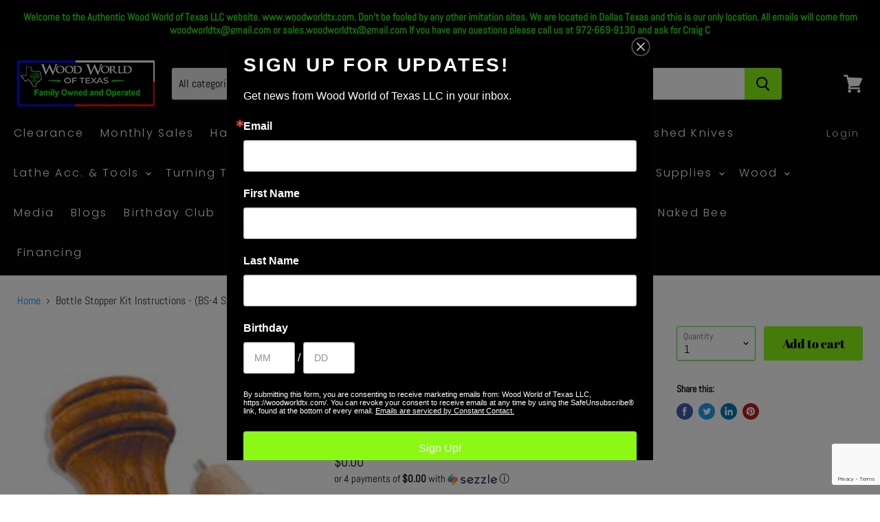

--- FILE ---
content_type: text/html; charset=utf-8
request_url: https://woodworldtx.com/products/bottle-stopper-kit-instructions-bs-4-stopper-with-pour-spout
body_size: 41488
content:
<!doctype html>
<html class="no-js no-touch" lang="en">
  <head>
<!-- ReSci start (Inserted on: 2021-07-26 17:28:20 UTC) -->
<!-- ReSci start (Inserted on: 2021-08-02 19:01:49 UTC -->
<script type="text/javascript">
  window._rsq = window._rsq || [];
  window._rsq.push(['_setSiteId', '1411']); // Your unique ReSci ID
  window._rsq.push(['_enableOnsite']);

  

  /*** Item View Event ***/
  
  
  window._rsq.push(['_addItem', {'id': '21439802507347'}]);
  

  
  

  /*** Cart View Event ***/
  

  /*** Search View Event ***/
  

  window._rsq.push(['_track']);

                                   /*** QUICK SHOP TRACKING ***/
let check_viewed_item = id => {
    _rsq.push(['_addItem', {
        'id': id.toString()
    }]);
    _rsq.push(['_setAction', 'view']);
    _rsq.push(['_track']);
}

/*** ADD TO CART ***/
let add_to_cart = (id, name, price) => {
    _rsq.push(['_addItem', {
        id,
        name,
        price
    }]);
    _rsq.push(['_setAction', 'shopping_cart']);
    _rsq.push(['_track']);
}


window.addEventListener('DOMContentLoaded', () => {
    //Quick View
    document.querySelector('body').addEventListener('click', e => {
        if (e.target.closest('[data-quickshop-full]') || e.target.closest('[data-quickshop-slim]')) {
            setTimeout(() => {
                let modal = document.querySelector('.modal--quickshop-full') || document.querySelector('.modal--quickshop-slim');
                let id = modal.querySelector('[name="id"]').value;
                check_viewed_item(id);

                //Add to Cart
                modal.querySelector('[action="/cart/add"]').addEventListener('submit', () => {
                    let id = modal.querySelector('[action="/cart/add"]').id.value;
                    let name = modal.querySelector('.product-title').textContent.trim();
                    let price = modal.querySelector('.price--main').querySelector('.money').textContent.trim().replace(/[$\s0]/g, '');

                    add_to_cart(id, name, price);
                });
            }, 1500);
            // Add to Cart
        } else if (e.target.closest('[data-quick-buy]') || e.target.closest('.addtc-button')) {
            let card = e.path.find(c => c.classList.contains('productgrid--item'));
            let id = e.target.parentElement.dataset.variantId;
            let name = card.querySelector('.productitem--title').textContent.trim();
            let price = card.querySelector('.price--main').querySelector('.money').textContent.trim().replace(/[$\s]/g, '');

            add_to_cart(id, name, price);
        }
    });
    
    //Add to Cart Special Case from Home Page 
    document.querySelector('.smart-payment-enabled')?.addEventListener('submit', e => {
        let card = document.querySelector('.featured-product--container');
        let id = e.target.id.value;
        let name = card.querySelector('.product-title').textContent.trim();
        let price = card.querySelector('.price--main').querySelector('.money').textContent.trim().replace(/[$\s]/g, '');
        add_to_cart(id, name, price);
    });

    //Product Page Add to Cart
    document.querySelector('[action="/cart/add"]')?.addEventListener('submit', e => {
        let variants = meta.product.variants;
        let choice = e.target.id;
        let variant = variants.find(v => v.id === +choice.value) || variants[0];

        add_to_cart(variant.id.toString(), variant.name, (variant.price / 100).toFixed(2));
    });

    //Email handler
    document.querySelector('[action="/contact#contact_form"]')?.addEventListener('submit', () => {
        let uEmail = document.querySelector('#newsletter_email').value;
        _rsq.push(['_setUserEmail', uEmail]);
        _rsq.push(['_setAction', 'email_entered']);
        _rsq.push(['_track']);
    });
});

/*** ReSci Script ***/
let rScixScript = (function () {
    let rScix = document.createElement('script');
    rScix.type = 'text/javascript';
    rScix.async = true;
    rScix.src = document.location.protocol + '//d1stxfv94hrhia.cloudfront.net/waves/v3/w.js';
    (document.querySelector('head') || document.querySelector('body')).append(rScix);
})();
                                   
  /*** ReSci Script ***/
  (function() {
    var rScix = document.createElement('script');
    rScix.type = 'text/javascript';
    rScix.async = true;
    rScix.src = ('https:' == document.location.protocol ? 'https://' : 'http://') + 'd1stxfv94hrhia.cloudfront.net/waves/v3/w.js';
    (document.getElementsByTagName('head')[0] || document.getElementsByTagName('body')[0]).appendChild(rScix);
  })();
</script>
<!-- ReSci end -->
<!-- ReSci end -->

    <meta charset="utf-8">
    <meta http-equiv="x-ua-compatible" content="IE=edge">

    <link rel="preconnect" href="https://cdn.shopify.com">
    <link rel="preconnect" href="https://fonts.shopifycdn.com">
    <link rel="preconnect" href="https://v.shopify.com">
    <link rel="preconnect" href="https://cdn.shopifycloud.com">

    <title>Bottle Stopper Kit Instructions - (BS-4 Stopper with pour Spout) — WoodWorld of Texas</title>

    

    

    
      <link rel="canonical" href="https://woodworldtx.com/products/bottle-stopper-kit-instructions-bs-4-stopper-with-pour-spout" />
    

    <meta name="viewport" content="width=device-width">

    
    















<meta property="og:site_name" content="WoodWorld of Texas">
<meta property="og:url" content="https://woodworldtx.com/products/bottle-stopper-kit-instructions-bs-4-stopper-with-pour-spout">
<meta property="og:title" content="Bottle Stopper Kit Instructions - (BS-4 Stopper with pour Spout)">
<meta property="og:type" content="website">
<meta property="og:description" content="    ">




    
    
    

    
    
    <meta
      property="og:image"
      content="https://woodworldtx.com/cdn/shop/products/BS4_1024x1024_2x_5958bcca-7603-412c-8083-98d9222359e1_1200x1200.jpg?v=1571438637"
    />
    <meta
      property="og:image:secure_url"
      content="https://woodworldtx.com/cdn/shop/products/BS4_1024x1024_2x_5958bcca-7603-412c-8083-98d9222359e1_1200x1200.jpg?v=1571438637"
    />
    <meta property="og:image:width" content="1200" />
    <meta property="og:image:height" content="1200" />
    
    
    <meta property="og:image:alt" content="Social media image" />
  
















<meta name="twitter:title" content="Bottle Stopper Kit Instructions - (BS-4 Stopper with pour Spout)">
<meta name="twitter:description" content="    ">


    
    
    
      
      
      <meta name="twitter:card" content="summary">
    
    
    <meta
      property="twitter:image"
      content="https://woodworldtx.com/cdn/shop/products/BS4_1024x1024_2x_5958bcca-7603-412c-8083-98d9222359e1_1200x1200_crop_center.jpg?v=1571438637"
    />
    <meta property="twitter:image:width" content="1200" />
    <meta property="twitter:image:height" content="1200" />
    
    
    <meta property="twitter:image:alt" content="Social media image" />
  



    <link rel="preload" href="//woodworldtx.com/cdn/fonts/poppins/poppins_n3.05f58335c3209cce17da4f1f1ab324ebe2982441.woff2" as="font" crossorigin="anonymous">
    <link rel="preload" as="style" href="//woodworldtx.com/cdn/shop/t/15/assets/theme.css?v=1432891677447946101759331956">

    <script>window.performance && window.performance.mark && window.performance.mark('shopify.content_for_header.start');</script><meta name="google-site-verification" content="E44RGw8vE7kXkKo8tEd-0UvClWSzJbKGIKO1wN2aheo">
<meta id="shopify-digital-wallet" name="shopify-digital-wallet" content="/1973946/digital_wallets/dialog">
<meta name="shopify-checkout-api-token" content="f4b289bbcc8da8bc74f129ec4a05c61d">
<link rel="alternate" type="application/json+oembed" href="https://woodworldtx.com/products/bottle-stopper-kit-instructions-bs-4-stopper-with-pour-spout.oembed">
<script async="async" src="/checkouts/internal/preloads.js?locale=en-US"></script>
<link rel="preconnect" href="https://shop.app" crossorigin="anonymous">
<script async="async" src="https://shop.app/checkouts/internal/preloads.js?locale=en-US&shop_id=1973946" crossorigin="anonymous"></script>
<script id="shopify-features" type="application/json">{"accessToken":"f4b289bbcc8da8bc74f129ec4a05c61d","betas":["rich-media-storefront-analytics"],"domain":"woodworldtx.com","predictiveSearch":true,"shopId":1973946,"locale":"en"}</script>
<script>var Shopify = Shopify || {};
Shopify.shop = "woodworld-of-texas.myshopify.com";
Shopify.locale = "en";
Shopify.currency = {"active":"USD","rate":"1.0"};
Shopify.country = "US";
Shopify.theme = {"name":"Empire with Installments message","id":126121771055,"schema_name":"Empire","schema_version":"5.5.2","theme_store_id":838,"role":"main"};
Shopify.theme.handle = "null";
Shopify.theme.style = {"id":null,"handle":null};
Shopify.cdnHost = "woodworldtx.com/cdn";
Shopify.routes = Shopify.routes || {};
Shopify.routes.root = "/";</script>
<script type="module">!function(o){(o.Shopify=o.Shopify||{}).modules=!0}(window);</script>
<script>!function(o){function n(){var o=[];function n(){o.push(Array.prototype.slice.apply(arguments))}return n.q=o,n}var t=o.Shopify=o.Shopify||{};t.loadFeatures=n(),t.autoloadFeatures=n()}(window);</script>
<script>
  window.ShopifyPay = window.ShopifyPay || {};
  window.ShopifyPay.apiHost = "shop.app\/pay";
  window.ShopifyPay.redirectState = null;
</script>
<script id="shop-js-analytics" type="application/json">{"pageType":"product"}</script>
<script defer="defer" async type="module" src="//woodworldtx.com/cdn/shopifycloud/shop-js/modules/v2/client.init-shop-cart-sync_BdyHc3Nr.en.esm.js"></script>
<script defer="defer" async type="module" src="//woodworldtx.com/cdn/shopifycloud/shop-js/modules/v2/chunk.common_Daul8nwZ.esm.js"></script>
<script type="module">
  await import("//woodworldtx.com/cdn/shopifycloud/shop-js/modules/v2/client.init-shop-cart-sync_BdyHc3Nr.en.esm.js");
await import("//woodworldtx.com/cdn/shopifycloud/shop-js/modules/v2/chunk.common_Daul8nwZ.esm.js");

  window.Shopify.SignInWithShop?.initShopCartSync?.({"fedCMEnabled":true,"windoidEnabled":true});

</script>
<script>
  window.Shopify = window.Shopify || {};
  if (!window.Shopify.featureAssets) window.Shopify.featureAssets = {};
  window.Shopify.featureAssets['shop-js'] = {"shop-cart-sync":["modules/v2/client.shop-cart-sync_QYOiDySF.en.esm.js","modules/v2/chunk.common_Daul8nwZ.esm.js"],"init-fed-cm":["modules/v2/client.init-fed-cm_DchLp9rc.en.esm.js","modules/v2/chunk.common_Daul8nwZ.esm.js"],"shop-button":["modules/v2/client.shop-button_OV7bAJc5.en.esm.js","modules/v2/chunk.common_Daul8nwZ.esm.js"],"init-windoid":["modules/v2/client.init-windoid_DwxFKQ8e.en.esm.js","modules/v2/chunk.common_Daul8nwZ.esm.js"],"shop-cash-offers":["modules/v2/client.shop-cash-offers_DWtL6Bq3.en.esm.js","modules/v2/chunk.common_Daul8nwZ.esm.js","modules/v2/chunk.modal_CQq8HTM6.esm.js"],"shop-toast-manager":["modules/v2/client.shop-toast-manager_CX9r1SjA.en.esm.js","modules/v2/chunk.common_Daul8nwZ.esm.js"],"init-shop-email-lookup-coordinator":["modules/v2/client.init-shop-email-lookup-coordinator_UhKnw74l.en.esm.js","modules/v2/chunk.common_Daul8nwZ.esm.js"],"pay-button":["modules/v2/client.pay-button_DzxNnLDY.en.esm.js","modules/v2/chunk.common_Daul8nwZ.esm.js"],"avatar":["modules/v2/client.avatar_BTnouDA3.en.esm.js"],"init-shop-cart-sync":["modules/v2/client.init-shop-cart-sync_BdyHc3Nr.en.esm.js","modules/v2/chunk.common_Daul8nwZ.esm.js"],"shop-login-button":["modules/v2/client.shop-login-button_D8B466_1.en.esm.js","modules/v2/chunk.common_Daul8nwZ.esm.js","modules/v2/chunk.modal_CQq8HTM6.esm.js"],"init-customer-accounts-sign-up":["modules/v2/client.init-customer-accounts-sign-up_C8fpPm4i.en.esm.js","modules/v2/client.shop-login-button_D8B466_1.en.esm.js","modules/v2/chunk.common_Daul8nwZ.esm.js","modules/v2/chunk.modal_CQq8HTM6.esm.js"],"init-shop-for-new-customer-accounts":["modules/v2/client.init-shop-for-new-customer-accounts_CVTO0Ztu.en.esm.js","modules/v2/client.shop-login-button_D8B466_1.en.esm.js","modules/v2/chunk.common_Daul8nwZ.esm.js","modules/v2/chunk.modal_CQq8HTM6.esm.js"],"init-customer-accounts":["modules/v2/client.init-customer-accounts_dRgKMfrE.en.esm.js","modules/v2/client.shop-login-button_D8B466_1.en.esm.js","modules/v2/chunk.common_Daul8nwZ.esm.js","modules/v2/chunk.modal_CQq8HTM6.esm.js"],"shop-follow-button":["modules/v2/client.shop-follow-button_CkZpjEct.en.esm.js","modules/v2/chunk.common_Daul8nwZ.esm.js","modules/v2/chunk.modal_CQq8HTM6.esm.js"],"lead-capture":["modules/v2/client.lead-capture_BntHBhfp.en.esm.js","modules/v2/chunk.common_Daul8nwZ.esm.js","modules/v2/chunk.modal_CQq8HTM6.esm.js"],"checkout-modal":["modules/v2/client.checkout-modal_CfxcYbTm.en.esm.js","modules/v2/chunk.common_Daul8nwZ.esm.js","modules/v2/chunk.modal_CQq8HTM6.esm.js"],"shop-login":["modules/v2/client.shop-login_Da4GZ2H6.en.esm.js","modules/v2/chunk.common_Daul8nwZ.esm.js","modules/v2/chunk.modal_CQq8HTM6.esm.js"],"payment-terms":["modules/v2/client.payment-terms_MV4M3zvL.en.esm.js","modules/v2/chunk.common_Daul8nwZ.esm.js","modules/v2/chunk.modal_CQq8HTM6.esm.js"]};
</script>
<script>(function() {
  var isLoaded = false;
  function asyncLoad() {
    if (isLoaded) return;
    isLoaded = true;
    var urls = ["https:\/\/cdn.doofinder.com\/shopify\/doofinder-installed.js?shop=woodworld-of-texas.myshopify.com"];
    for (var i = 0; i < urls.length; i++) {
      var s = document.createElement('script');
      s.type = 'text/javascript';
      s.async = true;
      s.src = urls[i];
      var x = document.getElementsByTagName('script')[0];
      x.parentNode.insertBefore(s, x);
    }
  };
  if(window.attachEvent) {
    window.attachEvent('onload', asyncLoad);
  } else {
    window.addEventListener('load', asyncLoad, false);
  }
})();</script>
<script id="__st">var __st={"a":1973946,"offset":-21600,"reqid":"5240fdb4-e947-4ec4-95df-de5ff62a601c-1768991519","pageurl":"woodworldtx.com\/products\/bottle-stopper-kit-instructions-bs-4-stopper-with-pour-spout","u":"8039066f44da","p":"product","rtyp":"product","rid":2459522498643};</script>
<script>window.ShopifyPaypalV4VisibilityTracking = true;</script>
<script id="captcha-bootstrap">!function(){'use strict';const t='contact',e='account',n='new_comment',o=[[t,t],['blogs',n],['comments',n],[t,'customer']],c=[[e,'customer_login'],[e,'guest_login'],[e,'recover_customer_password'],[e,'create_customer']],r=t=>t.map((([t,e])=>`form[action*='/${t}']:not([data-nocaptcha='true']) input[name='form_type'][value='${e}']`)).join(','),a=t=>()=>t?[...document.querySelectorAll(t)].map((t=>t.form)):[];function s(){const t=[...o],e=r(t);return a(e)}const i='password',u='form_key',d=['recaptcha-v3-token','g-recaptcha-response','h-captcha-response',i],f=()=>{try{return window.sessionStorage}catch{return}},m='__shopify_v',_=t=>t.elements[u];function p(t,e,n=!1){try{const o=window.sessionStorage,c=JSON.parse(o.getItem(e)),{data:r}=function(t){const{data:e,action:n}=t;return t[m]||n?{data:e,action:n}:{data:t,action:n}}(c);for(const[e,n]of Object.entries(r))t.elements[e]&&(t.elements[e].value=n);n&&o.removeItem(e)}catch(o){console.error('form repopulation failed',{error:o})}}const l='form_type',E='cptcha';function T(t){t.dataset[E]=!0}const w=window,h=w.document,L='Shopify',v='ce_forms',y='captcha';let A=!1;((t,e)=>{const n=(g='f06e6c50-85a8-45c8-87d0-21a2b65856fe',I='https://cdn.shopify.com/shopifycloud/storefront-forms-hcaptcha/ce_storefront_forms_captcha_hcaptcha.v1.5.2.iife.js',D={infoText:'Protected by hCaptcha',privacyText:'Privacy',termsText:'Terms'},(t,e,n)=>{const o=w[L][v],c=o.bindForm;if(c)return c(t,g,e,D).then(n);var r;o.q.push([[t,g,e,D],n]),r=I,A||(h.body.append(Object.assign(h.createElement('script'),{id:'captcha-provider',async:!0,src:r})),A=!0)});var g,I,D;w[L]=w[L]||{},w[L][v]=w[L][v]||{},w[L][v].q=[],w[L][y]=w[L][y]||{},w[L][y].protect=function(t,e){n(t,void 0,e),T(t)},Object.freeze(w[L][y]),function(t,e,n,w,h,L){const[v,y,A,g]=function(t,e,n){const i=e?o:[],u=t?c:[],d=[...i,...u],f=r(d),m=r(i),_=r(d.filter((([t,e])=>n.includes(e))));return[a(f),a(m),a(_),s()]}(w,h,L),I=t=>{const e=t.target;return e instanceof HTMLFormElement?e:e&&e.form},D=t=>v().includes(t);t.addEventListener('submit',(t=>{const e=I(t);if(!e)return;const n=D(e)&&!e.dataset.hcaptchaBound&&!e.dataset.recaptchaBound,o=_(e),c=g().includes(e)&&(!o||!o.value);(n||c)&&t.preventDefault(),c&&!n&&(function(t){try{if(!f())return;!function(t){const e=f();if(!e)return;const n=_(t);if(!n)return;const o=n.value;o&&e.removeItem(o)}(t);const e=Array.from(Array(32),(()=>Math.random().toString(36)[2])).join('');!function(t,e){_(t)||t.append(Object.assign(document.createElement('input'),{type:'hidden',name:u})),t.elements[u].value=e}(t,e),function(t,e){const n=f();if(!n)return;const o=[...t.querySelectorAll(`input[type='${i}']`)].map((({name:t})=>t)),c=[...d,...o],r={};for(const[a,s]of new FormData(t).entries())c.includes(a)||(r[a]=s);n.setItem(e,JSON.stringify({[m]:1,action:t.action,data:r}))}(t,e)}catch(e){console.error('failed to persist form',e)}}(e),e.submit())}));const S=(t,e)=>{t&&!t.dataset[E]&&(n(t,e.some((e=>e===t))),T(t))};for(const o of['focusin','change'])t.addEventListener(o,(t=>{const e=I(t);D(e)&&S(e,y())}));const B=e.get('form_key'),M=e.get(l),P=B&&M;t.addEventListener('DOMContentLoaded',(()=>{const t=y();if(P)for(const e of t)e.elements[l].value===M&&p(e,B);[...new Set([...A(),...v().filter((t=>'true'===t.dataset.shopifyCaptcha))])].forEach((e=>S(e,t)))}))}(h,new URLSearchParams(w.location.search),n,t,e,['guest_login'])})(!0,!0)}();</script>
<script integrity="sha256-4kQ18oKyAcykRKYeNunJcIwy7WH5gtpwJnB7kiuLZ1E=" data-source-attribution="shopify.loadfeatures" defer="defer" src="//woodworldtx.com/cdn/shopifycloud/storefront/assets/storefront/load_feature-a0a9edcb.js" crossorigin="anonymous"></script>
<script crossorigin="anonymous" defer="defer" src="//woodworldtx.com/cdn/shopifycloud/storefront/assets/shopify_pay/storefront-65b4c6d7.js?v=20250812"></script>
<script data-source-attribution="shopify.dynamic_checkout.dynamic.init">var Shopify=Shopify||{};Shopify.PaymentButton=Shopify.PaymentButton||{isStorefrontPortableWallets:!0,init:function(){window.Shopify.PaymentButton.init=function(){};var t=document.createElement("script");t.src="https://woodworldtx.com/cdn/shopifycloud/portable-wallets/latest/portable-wallets.en.js",t.type="module",document.head.appendChild(t)}};
</script>
<script data-source-attribution="shopify.dynamic_checkout.buyer_consent">
  function portableWalletsHideBuyerConsent(e){var t=document.getElementById("shopify-buyer-consent"),n=document.getElementById("shopify-subscription-policy-button");t&&n&&(t.classList.add("hidden"),t.setAttribute("aria-hidden","true"),n.removeEventListener("click",e))}function portableWalletsShowBuyerConsent(e){var t=document.getElementById("shopify-buyer-consent"),n=document.getElementById("shopify-subscription-policy-button");t&&n&&(t.classList.remove("hidden"),t.removeAttribute("aria-hidden"),n.addEventListener("click",e))}window.Shopify?.PaymentButton&&(window.Shopify.PaymentButton.hideBuyerConsent=portableWalletsHideBuyerConsent,window.Shopify.PaymentButton.showBuyerConsent=portableWalletsShowBuyerConsent);
</script>
<script data-source-attribution="shopify.dynamic_checkout.cart.bootstrap">document.addEventListener("DOMContentLoaded",(function(){function t(){return document.querySelector("shopify-accelerated-checkout-cart, shopify-accelerated-checkout")}if(t())Shopify.PaymentButton.init();else{new MutationObserver((function(e,n){t()&&(Shopify.PaymentButton.init(),n.disconnect())})).observe(document.body,{childList:!0,subtree:!0})}}));
</script>
<link id="shopify-accelerated-checkout-styles" rel="stylesheet" media="screen" href="https://woodworldtx.com/cdn/shopifycloud/portable-wallets/latest/accelerated-checkout-backwards-compat.css" crossorigin="anonymous">
<style id="shopify-accelerated-checkout-cart">
        #shopify-buyer-consent {
  margin-top: 1em;
  display: inline-block;
  width: 100%;
}

#shopify-buyer-consent.hidden {
  display: none;
}

#shopify-subscription-policy-button {
  background: none;
  border: none;
  padding: 0;
  text-decoration: underline;
  font-size: inherit;
  cursor: pointer;
}

#shopify-subscription-policy-button::before {
  box-shadow: none;
}

      </style>

<script>window.performance && window.performance.mark && window.performance.mark('shopify.content_for_header.end');</script>

    <link href="//woodworldtx.com/cdn/shop/t/15/assets/theme.css?v=1432891677447946101759331956" rel="stylesheet" type="text/css" media="all" />
    <link href="//woodworldtx.com/cdn/shop/t/15/assets/ripple.css?v=89494619418437521891649182344" rel="stylesheet" type="text/css" media="all" />
    <link rel="stylesheet" href="https://cdn.shopify.com/shopifycloud/shopify-plyr/v1.0/shopify-plyr.css">

    
    <script>
      window.Theme = window.Theme || {};
      window.Theme.routes = {
        "root_url": "/",
        "account_url": "/account",
        "account_login_url": "/account/login",
        "account_logout_url": "/account/logout",
        "account_register_url": "/account/register",
        "account_addresses_url": "/account/addresses",
        "collections_url": "/collections",
        "all_products_collection_url": "/collections/all",
        "search_url": "/search",
        "cart_url": "/cart",
        "cart_add_url": "/cart/add",
        "cart_change_url": "/cart/change",
        "cart_clear_url": "/cart/clear",
        "product_recommendations_url": "/recommendations/products",
      };
    </script>
  
<!-- GSSTART CFP code start. Do not change -->
<script type="text/javascript"> gsProductId = "2459522498643"; gsCustomerId = ""; gsShopName = "woodworld-of-texas.myshopify.com";   gsProductName = "Bottle Stopper Kit Instructions - (BS-4 Stopper with pour Spout)";
  gsProductHandle = "bottle-stopper-kit-instructions-bs-4-stopper-with-pour-spout"; gsProductPrice = "0";  gsProductImage = "//woodworldtx.com/cdn/shop/products/BS4_1024x1024_2x_5958bcca-7603-412c-8083-98d9222359e1_small.jpg?v=1571438637"; </script><script type="text/javascript" charset="utf-8" src="https://gravity-software.com/js/shopify/cfp_refactored29641.js?v=gs30bc843537d82ce9532be8e4d69c420e"></script> <link rel="stylesheet" href="https://gravity-software.com/js/shopify/jqueryui/jquery-uinew.min29641.css?v=gs30bc843537d82ce9532be8e4d69c420e"/> 
<!-- CFP code end. Do not change GSEND --><!--DOOFINDER-SHOPIFY-->  <script>
  const dfLayerOptions = {
    installationId: 'ee383ac2-89c1-4e83-ad6f-d762f992019b',
    zone: 'us1'
  };

  
/** START SHOPIFY ADD TO CART **/
document.addEventListener('doofinder.cart.add', function(event) {

  const product_endpoint = new URL(event.detail.link).pathname + '.js'

  fetch(product_endpoint, {
      method: 'GET',
      headers: {
        'Content-Type': 'application/json'
      },
    })
    .then(response => {
      return response.json()
    })
    .then(data => {
      variant_id = get_variant_id(parseInt(event.detail.item_id), data)
      if (variant_id) {
        add_to_cart(variant_id, event.detail.amount)
      } else {
        window.location.href = event.detail.link
      }
    })
    .catch((error) => {
      console.error('Error:', error)
    })

  function get_variant_id(product_id, product_data) {
    if (product_data.variants.length > 1) {
      if (is_variant_id_in_list(product_id, product_data.variants)) {
        return product_id
      }
      return false
    } else {
      return product_data.variants[0].id
    }
  }

  function is_variant_id_in_list(variant_id, variant_list) {
    let is_variant = false

    variant_list.forEach(variant => {
      if (variant.id === variant_id) {
        is_variant = true
      }
    })

    return is_variant
  }

  function add_to_cart(id, amount) {
    let formData = {
      'items': [{
        'id': id,
        'quantity': amount
      }],
      sections: "cart-items,cart-icon-bubble,cart-live-region-text,cart-footer"
    }

    const route = window.Shopify.routes.root ?
      window.Shopify.routes.root + 'cart/add.js' :
      window.Shopify.routes.cart_url + '/add.js' ;

    fetch(route, {
        method: 'POST',
        headers: {
          'Content-Type': 'application/json'
        },
        body: JSON.stringify(formData)
      })
      .then(response => response.json())
      .then(data => {renderSections(data.sections)})
      .catch((error) => {
        console.error('Error:', error)
      });
  }

  function renderSections(sections){
    for( section_id in sections ){
      let section = document.querySelector("#"+section_id);
      let section_html = sections[section_id];
      if(section && section_html){
        section.innerHTML = section_html;
      }
    }
  }
});
/** END SHOPIFY ADD TO CART **/


/** START SHOPIFY OPTIONS **/
dfLayerOptions.language = "en";
/** END SHOPIFY OPTIONS **/



  (function (l, a, y, e, r, s) {
    r = l.createElement(a); r.onload = e; r.async = 1; r.src = y;
    s = l.getElementsByTagName(a)[0]; s.parentNode.insertBefore(r, s);
  })(document, 'script', 'https://cdn.doofinder.com/livelayer/1/js/loader.min.js', function () {
    doofinderLoader.load(dfLayerOptions);
  });
</script>
  <!--/DOOFINDER-SHOPIFY--><!-- BEGIN app block: shopify://apps/warnify-pro-warnings/blocks/main/b82106ea-6172-4ab0-814f-17df1cb2b18a --><!-- BEGIN app snippet: product -->
<script>    var Elspw = {        params: {            money_format: "${{amount}}",            cart: {                "total_price" : 0,                "attributes": {},                "items" : [                ]            }        }    };    Elspw.params.product = {        "id": 2459522498643,        "title": "Bottle Stopper Kit Instructions - (BS-4 Stopper with pour Spout)",        "handle": "bottle-stopper-kit-instructions-bs-4-stopper-with-pour-spout",        "tags": ["Bottle Stopper","cf-vendor-wood-world-of-texas-llc"],        "variants":[{"id":21439802507347,"qty":-3 === null ? 999 : -3,"title":"Default Title","policy":"deny"}],        "collection_ids":[95171903571]    };</script><!-- END app snippet --><!-- BEGIN app snippet: settings -->
  <script>    (function(){      Elspw.loadScript=function(a,b){var c=document.createElement("script");c.type="text/javascript",c.readyState?c.onreadystatechange=function(){"loaded"!=c.readyState&&"complete"!=c.readyState||(c.onreadystatechange=null,b())}:c.onload=function(){b()},c.src=a,document.getElementsByTagName("head")[0].appendChild(c)};      Elspw.config= {"enabled":true,"button":"form[action=\"/cart/add\"] [type=submit]","css":"","tag":"Els PW","alerts":[{"id":4626,"shop_id":2430,"enabled":1,"name":"Canada","settings":{"checkout_allowed":"1","line_item_property":""},"design_settings":"","checkout_settings":null,"message":"<p><strong>All shipments to Canada may require payment of Canadian Customs &amp; Duties prior to delivery. We have no control over this and any such fees are the purchasers responsibility.&nbsp; Furthermore we cannot ship any liquids or materials with alcohol or other hazardous chemicals via USPS.&nbsp;</strong></p>","based_on":"all","one_time":1,"geo_enabled":1,"geo":{"countries":["CA"],"provinces":{"CA":["AB","BC","MB","NB","NL","NS","NT","NU","ON","PE","QC","SK","YT"]}},"created_at":"2018-11-02T19:05:32.000000Z","updated_at":"2018-11-02T19:05:32.000000Z","tag":"Els PW 4626"}],"grid_enabled":1,"cdn":"https://s3.amazonaws.com/els-apps/product-warnings/","theme_app_extensions_enabled":1} ;    })(Elspw)  </script>  <script defer src="https://cdn.shopify.com/extensions/019b92bb-38ba-793e-9baf-3c5308a58e87/cli-20/assets/app.js"></script>

<script>
  Elspw.params.elsGeoScriptPath = "https://cdn.shopify.com/extensions/019b92bb-38ba-793e-9baf-3c5308a58e87/cli-20/assets/els.geo.js";
  Elspw.params.remodalScriptPath = "https://cdn.shopify.com/extensions/019b92bb-38ba-793e-9baf-3c5308a58e87/cli-20/assets/remodal.js";
  Elspw.params.cssPath = "https://cdn.shopify.com/extensions/019b92bb-38ba-793e-9baf-3c5308a58e87/cli-20/assets/app.css";
</script><!-- END app snippet --><!-- BEGIN app snippet: elspw-jsons -->



  <script type="application/json" id="elspw-product">
    
          {        "id": 2459522498643,        "title": "Bottle Stopper Kit Instructions - (BS-4 Stopper with pour Spout)",        "handle": "bottle-stopper-kit-instructions-bs-4-stopper-with-pour-spout",        "tags": ["Bottle Stopper","cf-vendor-wood-world-of-texas-llc"],        "variants":[{"id":21439802507347,"qty":-3,"title":"Default Title","policy":"deny"}],        "collection_ids":[95171903571]      }    
  </script>



<!-- END app snippet -->


<!-- END app block --><!-- BEGIN app block: shopify://apps/fontify/blocks/app-embed/334490e2-2153-4a2e-a452-e90bdeffa3cc --><link rel="preconnect" href="https://cdn.nitroapps.co" crossorigin=""><!-- Shop metafields --><script>
    console.log(null);
    console.log(null);
  </script><script
  type="text/javascript"
  id="fontify-scripts"
>
  
  (function () {
    // Prevent duplicate execution
    if (window.fontifyScriptInitialized) {
      return;
    }
    window.fontifyScriptInitialized = true;

    if (window.opener) {
      // Remove existing listener if any before adding new one
      if (window.fontifyMessageListener) {
        window.removeEventListener('message', window.fontifyMessageListener, false);
      }

      function watchClosedWindow() {
        let itv = setInterval(function () {
          if (!window.opener || window.opener.closed) {
            clearInterval(itv);
            window.close();
          }
        }, 1000);
      }

      // Helper function to inject scripts and links from vite-tag content
      function injectScript(encodedContent) {
        

        // Decode HTML entities
        const tempTextarea = document.createElement('textarea');
        tempTextarea.innerHTML = encodedContent;
        const viteContent = tempTextarea.value;

        // Parse HTML content
        const tempDiv = document.createElement('div');
        tempDiv.innerHTML = viteContent;

        // Track duplicates within tempDiv only
        const scriptIds = new Set();
        const scriptSrcs = new Set();
        const linkKeys = new Set();

        // Helper to clone element attributes
        function cloneAttributes(source, target) {
          Array.from(source.attributes).forEach(function(attr) {
            if (attr.name === 'crossorigin') {
              target.crossOrigin = attr.value;
            } else {
              target.setAttribute(attr.name, attr.value);
            }
          });
          if (source.textContent) {
            target.textContent = source.textContent;
          }
        }

        // Inject scripts (filter duplicates within tempDiv)
        tempDiv.querySelectorAll('script').forEach(function(script) {
          const scriptId = script.getAttribute('id');
          const scriptSrc = script.getAttribute('src');

          // Skip if duplicate in tempDiv
          if ((scriptId && scriptIds.has(scriptId)) || (scriptSrc && scriptSrcs.has(scriptSrc))) {
            return;
          }

          // Track script
          if (scriptId) scriptIds.add(scriptId);
          if (scriptSrc) scriptSrcs.add(scriptSrc);

          // Clone and inject
          const newScript = document.createElement('script');
          cloneAttributes(script, newScript);

          document.head.appendChild(newScript);
        });

        // Inject links (filter duplicates within tempDiv)
        tempDiv.querySelectorAll('link').forEach(function(link) {
          const linkHref = link.getAttribute('href');
          const linkRel = link.getAttribute('rel') || '';
          const key = linkHref + '|' + linkRel;

          // Skip if duplicate in tempDiv
          if (linkHref && linkKeys.has(key)) {
            return;
          }

          // Track link
          if (linkHref) linkKeys.add(key);

          // Clone and inject
          const newLink = document.createElement('link');
          cloneAttributes(link, newLink);
          document.head.appendChild(newLink);
        });
      }

      // Function to apply preview font data


      function receiveMessage(event) {
        watchClosedWindow();
        if (event.data.action == 'fontify_ready') {
          console.log('fontify_ready');
          injectScript(`&lt;!-- BEGIN app snippet: vite-tag --&gt;


  &lt;script src=&quot;https://cdn.shopify.com/extensions/019bafe3-77e1-7e6a-87b2-cbeff3e5cd6f/fontify-polaris-11/assets/main-B3V8Mu2P.js&quot; type=&quot;module&quot; crossorigin=&quot;anonymous&quot;&gt;&lt;/script&gt;

&lt;!-- END app snippet --&gt;
  &lt;!-- BEGIN app snippet: vite-tag --&gt;


  &lt;link href=&quot;//cdn.shopify.com/extensions/019bafe3-77e1-7e6a-87b2-cbeff3e5cd6f/fontify-polaris-11/assets/main-GVRB1u2d.css&quot; rel=&quot;stylesheet&quot; type=&quot;text/css&quot; media=&quot;all&quot; /&gt;

&lt;!-- END app snippet --&gt;
`);

        } else if (event.data.action == 'font_audit_ready') {
          injectScript(`&lt;!-- BEGIN app snippet: vite-tag --&gt;


  &lt;script src=&quot;https://cdn.shopify.com/extensions/019bafe3-77e1-7e6a-87b2-cbeff3e5cd6f/fontify-polaris-11/assets/audit-DDeWPAiq.js&quot; type=&quot;module&quot; crossorigin=&quot;anonymous&quot;&gt;&lt;/script&gt;

&lt;!-- END app snippet --&gt;
  &lt;!-- BEGIN app snippet: vite-tag --&gt;


  &lt;link href=&quot;//cdn.shopify.com/extensions/019bafe3-77e1-7e6a-87b2-cbeff3e5cd6f/fontify-polaris-11/assets/audit-CNr6hPle.css&quot; rel=&quot;stylesheet&quot; type=&quot;text/css&quot; media=&quot;all&quot; /&gt;

&lt;!-- END app snippet --&gt;
`);

        } else if (event.data.action == 'preview_font_data') {
          const fontData = event?.data || null;
          window.fontifyPreviewData = fontData;
          injectScript(`&lt;!-- BEGIN app snippet: vite-tag --&gt;


  &lt;script src=&quot;https://cdn.shopify.com/extensions/019bafe3-77e1-7e6a-87b2-cbeff3e5cd6f/fontify-polaris-11/assets/preview-CH6oXAfY.js&quot; type=&quot;module&quot; crossorigin=&quot;anonymous&quot;&gt;&lt;/script&gt;

&lt;!-- END app snippet --&gt;
`);
        }
      }

      // Store reference to listener for cleanup
      window.fontifyMessageListener = receiveMessage;
      window.addEventListener('message', receiveMessage, false);

      // Send init message when window is opened from opener
      if (window.opener) {
        window.opener.postMessage({ action: `${window.name}_init`, data: JSON.parse(JSON.stringify({})) }, '*');
      }
    }
  })();
</script>


<!-- END app block --><link href="https://monorail-edge.shopifysvc.com" rel="dns-prefetch">
<script>(function(){if ("sendBeacon" in navigator && "performance" in window) {try {var session_token_from_headers = performance.getEntriesByType('navigation')[0].serverTiming.find(x => x.name == '_s').description;} catch {var session_token_from_headers = undefined;}var session_cookie_matches = document.cookie.match(/_shopify_s=([^;]*)/);var session_token_from_cookie = session_cookie_matches && session_cookie_matches.length === 2 ? session_cookie_matches[1] : "";var session_token = session_token_from_headers || session_token_from_cookie || "";function handle_abandonment_event(e) {var entries = performance.getEntries().filter(function(entry) {return /monorail-edge.shopifysvc.com/.test(entry.name);});if (!window.abandonment_tracked && entries.length === 0) {window.abandonment_tracked = true;var currentMs = Date.now();var navigation_start = performance.timing.navigationStart;var payload = {shop_id: 1973946,url: window.location.href,navigation_start,duration: currentMs - navigation_start,session_token,page_type: "product"};window.navigator.sendBeacon("https://monorail-edge.shopifysvc.com/v1/produce", JSON.stringify({schema_id: "online_store_buyer_site_abandonment/1.1",payload: payload,metadata: {event_created_at_ms: currentMs,event_sent_at_ms: currentMs}}));}}window.addEventListener('pagehide', handle_abandonment_event);}}());</script>
<script id="web-pixels-manager-setup">(function e(e,d,r,n,o){if(void 0===o&&(o={}),!Boolean(null===(a=null===(i=window.Shopify)||void 0===i?void 0:i.analytics)||void 0===a?void 0:a.replayQueue)){var i,a;window.Shopify=window.Shopify||{};var t=window.Shopify;t.analytics=t.analytics||{};var s=t.analytics;s.replayQueue=[],s.publish=function(e,d,r){return s.replayQueue.push([e,d,r]),!0};try{self.performance.mark("wpm:start")}catch(e){}var l=function(){var e={modern:/Edge?\/(1{2}[4-9]|1[2-9]\d|[2-9]\d{2}|\d{4,})\.\d+(\.\d+|)|Firefox\/(1{2}[4-9]|1[2-9]\d|[2-9]\d{2}|\d{4,})\.\d+(\.\d+|)|Chrom(ium|e)\/(9{2}|\d{3,})\.\d+(\.\d+|)|(Maci|X1{2}).+ Version\/(15\.\d+|(1[6-9]|[2-9]\d|\d{3,})\.\d+)([,.]\d+|)( \(\w+\)|)( Mobile\/\w+|) Safari\/|Chrome.+OPR\/(9{2}|\d{3,})\.\d+\.\d+|(CPU[ +]OS|iPhone[ +]OS|CPU[ +]iPhone|CPU IPhone OS|CPU iPad OS)[ +]+(15[._]\d+|(1[6-9]|[2-9]\d|\d{3,})[._]\d+)([._]\d+|)|Android:?[ /-](13[3-9]|1[4-9]\d|[2-9]\d{2}|\d{4,})(\.\d+|)(\.\d+|)|Android.+Firefox\/(13[5-9]|1[4-9]\d|[2-9]\d{2}|\d{4,})\.\d+(\.\d+|)|Android.+Chrom(ium|e)\/(13[3-9]|1[4-9]\d|[2-9]\d{2}|\d{4,})\.\d+(\.\d+|)|SamsungBrowser\/([2-9]\d|\d{3,})\.\d+/,legacy:/Edge?\/(1[6-9]|[2-9]\d|\d{3,})\.\d+(\.\d+|)|Firefox\/(5[4-9]|[6-9]\d|\d{3,})\.\d+(\.\d+|)|Chrom(ium|e)\/(5[1-9]|[6-9]\d|\d{3,})\.\d+(\.\d+|)([\d.]+$|.*Safari\/(?![\d.]+ Edge\/[\d.]+$))|(Maci|X1{2}).+ Version\/(10\.\d+|(1[1-9]|[2-9]\d|\d{3,})\.\d+)([,.]\d+|)( \(\w+\)|)( Mobile\/\w+|) Safari\/|Chrome.+OPR\/(3[89]|[4-9]\d|\d{3,})\.\d+\.\d+|(CPU[ +]OS|iPhone[ +]OS|CPU[ +]iPhone|CPU IPhone OS|CPU iPad OS)[ +]+(10[._]\d+|(1[1-9]|[2-9]\d|\d{3,})[._]\d+)([._]\d+|)|Android:?[ /-](13[3-9]|1[4-9]\d|[2-9]\d{2}|\d{4,})(\.\d+|)(\.\d+|)|Mobile Safari.+OPR\/([89]\d|\d{3,})\.\d+\.\d+|Android.+Firefox\/(13[5-9]|1[4-9]\d|[2-9]\d{2}|\d{4,})\.\d+(\.\d+|)|Android.+Chrom(ium|e)\/(13[3-9]|1[4-9]\d|[2-9]\d{2}|\d{4,})\.\d+(\.\d+|)|Android.+(UC? ?Browser|UCWEB|U3)[ /]?(15\.([5-9]|\d{2,})|(1[6-9]|[2-9]\d|\d{3,})\.\d+)\.\d+|SamsungBrowser\/(5\.\d+|([6-9]|\d{2,})\.\d+)|Android.+MQ{2}Browser\/(14(\.(9|\d{2,})|)|(1[5-9]|[2-9]\d|\d{3,})(\.\d+|))(\.\d+|)|K[Aa][Ii]OS\/(3\.\d+|([4-9]|\d{2,})\.\d+)(\.\d+|)/},d=e.modern,r=e.legacy,n=navigator.userAgent;return n.match(d)?"modern":n.match(r)?"legacy":"unknown"}(),u="modern"===l?"modern":"legacy",c=(null!=n?n:{modern:"",legacy:""})[u],f=function(e){return[e.baseUrl,"/wpm","/b",e.hashVersion,"modern"===e.buildTarget?"m":"l",".js"].join("")}({baseUrl:d,hashVersion:r,buildTarget:u}),m=function(e){var d=e.version,r=e.bundleTarget,n=e.surface,o=e.pageUrl,i=e.monorailEndpoint;return{emit:function(e){var a=e.status,t=e.errorMsg,s=(new Date).getTime(),l=JSON.stringify({metadata:{event_sent_at_ms:s},events:[{schema_id:"web_pixels_manager_load/3.1",payload:{version:d,bundle_target:r,page_url:o,status:a,surface:n,error_msg:t},metadata:{event_created_at_ms:s}}]});if(!i)return console&&console.warn&&console.warn("[Web Pixels Manager] No Monorail endpoint provided, skipping logging."),!1;try{return self.navigator.sendBeacon.bind(self.navigator)(i,l)}catch(e){}var u=new XMLHttpRequest;try{return u.open("POST",i,!0),u.setRequestHeader("Content-Type","text/plain"),u.send(l),!0}catch(e){return console&&console.warn&&console.warn("[Web Pixels Manager] Got an unhandled error while logging to Monorail."),!1}}}}({version:r,bundleTarget:l,surface:e.surface,pageUrl:self.location.href,monorailEndpoint:e.monorailEndpoint});try{o.browserTarget=l,function(e){var d=e.src,r=e.async,n=void 0===r||r,o=e.onload,i=e.onerror,a=e.sri,t=e.scriptDataAttributes,s=void 0===t?{}:t,l=document.createElement("script"),u=document.querySelector("head"),c=document.querySelector("body");if(l.async=n,l.src=d,a&&(l.integrity=a,l.crossOrigin="anonymous"),s)for(var f in s)if(Object.prototype.hasOwnProperty.call(s,f))try{l.dataset[f]=s[f]}catch(e){}if(o&&l.addEventListener("load",o),i&&l.addEventListener("error",i),u)u.appendChild(l);else{if(!c)throw new Error("Did not find a head or body element to append the script");c.appendChild(l)}}({src:f,async:!0,onload:function(){if(!function(){var e,d;return Boolean(null===(d=null===(e=window.Shopify)||void 0===e?void 0:e.analytics)||void 0===d?void 0:d.initialized)}()){var d=window.webPixelsManager.init(e)||void 0;if(d){var r=window.Shopify.analytics;r.replayQueue.forEach((function(e){var r=e[0],n=e[1],o=e[2];d.publishCustomEvent(r,n,o)})),r.replayQueue=[],r.publish=d.publishCustomEvent,r.visitor=d.visitor,r.initialized=!0}}},onerror:function(){return m.emit({status:"failed",errorMsg:"".concat(f," has failed to load")})},sri:function(e){var d=/^sha384-[A-Za-z0-9+/=]+$/;return"string"==typeof e&&d.test(e)}(c)?c:"",scriptDataAttributes:o}),m.emit({status:"loading"})}catch(e){m.emit({status:"failed",errorMsg:(null==e?void 0:e.message)||"Unknown error"})}}})({shopId: 1973946,storefrontBaseUrl: "https://woodworldtx.com",extensionsBaseUrl: "https://extensions.shopifycdn.com/cdn/shopifycloud/web-pixels-manager",monorailEndpoint: "https://monorail-edge.shopifysvc.com/unstable/produce_batch",surface: "storefront-renderer",enabledBetaFlags: ["2dca8a86"],webPixelsConfigList: [{"id":"821723446","configuration":"{\"config\":\"{\\\"pixel_id\\\":\\\"G-9E3DC8S6ST\\\",\\\"gtag_events\\\":[{\\\"type\\\":\\\"begin_checkout\\\",\\\"action_label\\\":\\\"G-9E3DC8S6ST\\\"},{\\\"type\\\":\\\"search\\\",\\\"action_label\\\":\\\"G-9E3DC8S6ST\\\"},{\\\"type\\\":\\\"view_item\\\",\\\"action_label\\\":[\\\"G-9E3DC8S6ST\\\",\\\"MC-TK1YRSHXRG\\\"]},{\\\"type\\\":\\\"purchase\\\",\\\"action_label\\\":[\\\"G-9E3DC8S6ST\\\",\\\"MC-TK1YRSHXRG\\\"]},{\\\"type\\\":\\\"page_view\\\",\\\"action_label\\\":[\\\"G-9E3DC8S6ST\\\",\\\"MC-TK1YRSHXRG\\\"]},{\\\"type\\\":\\\"add_payment_info\\\",\\\"action_label\\\":\\\"G-9E3DC8S6ST\\\"},{\\\"type\\\":\\\"add_to_cart\\\",\\\"action_label\\\":\\\"G-9E3DC8S6ST\\\"}],\\\"enable_monitoring_mode\\\":false}\"}","eventPayloadVersion":"v1","runtimeContext":"OPEN","scriptVersion":"b2a88bafab3e21179ed38636efcd8a93","type":"APP","apiClientId":1780363,"privacyPurposes":[],"dataSharingAdjustments":{"protectedCustomerApprovalScopes":["read_customer_address","read_customer_email","read_customer_name","read_customer_personal_data","read_customer_phone"]}},{"id":"135168310","eventPayloadVersion":"v1","runtimeContext":"LAX","scriptVersion":"1","type":"CUSTOM","privacyPurposes":["MARKETING"],"name":"Meta pixel (migrated)"},{"id":"shopify-app-pixel","configuration":"{}","eventPayloadVersion":"v1","runtimeContext":"STRICT","scriptVersion":"0450","apiClientId":"shopify-pixel","type":"APP","privacyPurposes":["ANALYTICS","MARKETING"]},{"id":"shopify-custom-pixel","eventPayloadVersion":"v1","runtimeContext":"LAX","scriptVersion":"0450","apiClientId":"shopify-pixel","type":"CUSTOM","privacyPurposes":["ANALYTICS","MARKETING"]}],isMerchantRequest: false,initData: {"shop":{"name":"WoodWorld of Texas","paymentSettings":{"currencyCode":"USD"},"myshopifyDomain":"woodworld-of-texas.myshopify.com","countryCode":"US","storefrontUrl":"https:\/\/woodworldtx.com"},"customer":null,"cart":null,"checkout":null,"productVariants":[{"price":{"amount":0.0,"currencyCode":"USD"},"product":{"title":"Bottle Stopper Kit Instructions - (BS-4 Stopper with pour Spout)","vendor":"Wood World of Texas LLC","id":"2459522498643","untranslatedTitle":"Bottle Stopper Kit Instructions - (BS-4 Stopper with pour Spout)","url":"\/products\/bottle-stopper-kit-instructions-bs-4-stopper-with-pour-spout","type":"Instructions"},"id":"21439802507347","image":{"src":"\/\/woodworldtx.com\/cdn\/shop\/products\/BS4_1024x1024_2x_5958bcca-7603-412c-8083-98d9222359e1.jpg?v=1571438637"},"sku":"","title":"Default Title","untranslatedTitle":"Default Title"}],"purchasingCompany":null},},"https://woodworldtx.com/cdn","fcfee988w5aeb613cpc8e4bc33m6693e112",{"modern":"","legacy":""},{"shopId":"1973946","storefrontBaseUrl":"https:\/\/woodworldtx.com","extensionBaseUrl":"https:\/\/extensions.shopifycdn.com\/cdn\/shopifycloud\/web-pixels-manager","surface":"storefront-renderer","enabledBetaFlags":"[\"2dca8a86\"]","isMerchantRequest":"false","hashVersion":"fcfee988w5aeb613cpc8e4bc33m6693e112","publish":"custom","events":"[[\"page_viewed\",{}],[\"product_viewed\",{\"productVariant\":{\"price\":{\"amount\":0.0,\"currencyCode\":\"USD\"},\"product\":{\"title\":\"Bottle Stopper Kit Instructions - (BS-4 Stopper with pour Spout)\",\"vendor\":\"Wood World of Texas LLC\",\"id\":\"2459522498643\",\"untranslatedTitle\":\"Bottle Stopper Kit Instructions - (BS-4 Stopper with pour Spout)\",\"url\":\"\/products\/bottle-stopper-kit-instructions-bs-4-stopper-with-pour-spout\",\"type\":\"Instructions\"},\"id\":\"21439802507347\",\"image\":{\"src\":\"\/\/woodworldtx.com\/cdn\/shop\/products\/BS4_1024x1024_2x_5958bcca-7603-412c-8083-98d9222359e1.jpg?v=1571438637\"},\"sku\":\"\",\"title\":\"Default Title\",\"untranslatedTitle\":\"Default Title\"}}]]"});</script><script>
  window.ShopifyAnalytics = window.ShopifyAnalytics || {};
  window.ShopifyAnalytics.meta = window.ShopifyAnalytics.meta || {};
  window.ShopifyAnalytics.meta.currency = 'USD';
  var meta = {"product":{"id":2459522498643,"gid":"gid:\/\/shopify\/Product\/2459522498643","vendor":"Wood World of Texas LLC","type":"Instructions","handle":"bottle-stopper-kit-instructions-bs-4-stopper-with-pour-spout","variants":[{"id":21439802507347,"price":0,"name":"Bottle Stopper Kit Instructions - (BS-4 Stopper with pour Spout)","public_title":null,"sku":""}],"remote":false},"page":{"pageType":"product","resourceType":"product","resourceId":2459522498643,"requestId":"5240fdb4-e947-4ec4-95df-de5ff62a601c-1768991519"}};
  for (var attr in meta) {
    window.ShopifyAnalytics.meta[attr] = meta[attr];
  }
</script>
<script class="analytics">
  (function () {
    var customDocumentWrite = function(content) {
      var jquery = null;

      if (window.jQuery) {
        jquery = window.jQuery;
      } else if (window.Checkout && window.Checkout.$) {
        jquery = window.Checkout.$;
      }

      if (jquery) {
        jquery('body').append(content);
      }
    };

    var hasLoggedConversion = function(token) {
      if (token) {
        return document.cookie.indexOf('loggedConversion=' + token) !== -1;
      }
      return false;
    }

    var setCookieIfConversion = function(token) {
      if (token) {
        var twoMonthsFromNow = new Date(Date.now());
        twoMonthsFromNow.setMonth(twoMonthsFromNow.getMonth() + 2);

        document.cookie = 'loggedConversion=' + token + '; expires=' + twoMonthsFromNow;
      }
    }

    var trekkie = window.ShopifyAnalytics.lib = window.trekkie = window.trekkie || [];
    if (trekkie.integrations) {
      return;
    }
    trekkie.methods = [
      'identify',
      'page',
      'ready',
      'track',
      'trackForm',
      'trackLink'
    ];
    trekkie.factory = function(method) {
      return function() {
        var args = Array.prototype.slice.call(arguments);
        args.unshift(method);
        trekkie.push(args);
        return trekkie;
      };
    };
    for (var i = 0; i < trekkie.methods.length; i++) {
      var key = trekkie.methods[i];
      trekkie[key] = trekkie.factory(key);
    }
    trekkie.load = function(config) {
      trekkie.config = config || {};
      trekkie.config.initialDocumentCookie = document.cookie;
      var first = document.getElementsByTagName('script')[0];
      var script = document.createElement('script');
      script.type = 'text/javascript';
      script.onerror = function(e) {
        var scriptFallback = document.createElement('script');
        scriptFallback.type = 'text/javascript';
        scriptFallback.onerror = function(error) {
                var Monorail = {
      produce: function produce(monorailDomain, schemaId, payload) {
        var currentMs = new Date().getTime();
        var event = {
          schema_id: schemaId,
          payload: payload,
          metadata: {
            event_created_at_ms: currentMs,
            event_sent_at_ms: currentMs
          }
        };
        return Monorail.sendRequest("https://" + monorailDomain + "/v1/produce", JSON.stringify(event));
      },
      sendRequest: function sendRequest(endpointUrl, payload) {
        // Try the sendBeacon API
        if (window && window.navigator && typeof window.navigator.sendBeacon === 'function' && typeof window.Blob === 'function' && !Monorail.isIos12()) {
          var blobData = new window.Blob([payload], {
            type: 'text/plain'
          });

          if (window.navigator.sendBeacon(endpointUrl, blobData)) {
            return true;
          } // sendBeacon was not successful

        } // XHR beacon

        var xhr = new XMLHttpRequest();

        try {
          xhr.open('POST', endpointUrl);
          xhr.setRequestHeader('Content-Type', 'text/plain');
          xhr.send(payload);
        } catch (e) {
          console.log(e);
        }

        return false;
      },
      isIos12: function isIos12() {
        return window.navigator.userAgent.lastIndexOf('iPhone; CPU iPhone OS 12_') !== -1 || window.navigator.userAgent.lastIndexOf('iPad; CPU OS 12_') !== -1;
      }
    };
    Monorail.produce('monorail-edge.shopifysvc.com',
      'trekkie_storefront_load_errors/1.1',
      {shop_id: 1973946,
      theme_id: 126121771055,
      app_name: "storefront",
      context_url: window.location.href,
      source_url: "//woodworldtx.com/cdn/s/trekkie.storefront.cd680fe47e6c39ca5d5df5f0a32d569bc48c0f27.min.js"});

        };
        scriptFallback.async = true;
        scriptFallback.src = '//woodworldtx.com/cdn/s/trekkie.storefront.cd680fe47e6c39ca5d5df5f0a32d569bc48c0f27.min.js';
        first.parentNode.insertBefore(scriptFallback, first);
      };
      script.async = true;
      script.src = '//woodworldtx.com/cdn/s/trekkie.storefront.cd680fe47e6c39ca5d5df5f0a32d569bc48c0f27.min.js';
      first.parentNode.insertBefore(script, first);
    };
    trekkie.load(
      {"Trekkie":{"appName":"storefront","development":false,"defaultAttributes":{"shopId":1973946,"isMerchantRequest":null,"themeId":126121771055,"themeCityHash":"10337995313629549463","contentLanguage":"en","currency":"USD","eventMetadataId":"e38287cd-2404-4b8c-9864-85f533a2d971"},"isServerSideCookieWritingEnabled":true,"monorailRegion":"shop_domain","enabledBetaFlags":["65f19447"]},"Session Attribution":{},"S2S":{"facebookCapiEnabled":false,"source":"trekkie-storefront-renderer","apiClientId":580111}}
    );

    var loaded = false;
    trekkie.ready(function() {
      if (loaded) return;
      loaded = true;

      window.ShopifyAnalytics.lib = window.trekkie;

      var originalDocumentWrite = document.write;
      document.write = customDocumentWrite;
      try { window.ShopifyAnalytics.merchantGoogleAnalytics.call(this); } catch(error) {};
      document.write = originalDocumentWrite;

      window.ShopifyAnalytics.lib.page(null,{"pageType":"product","resourceType":"product","resourceId":2459522498643,"requestId":"5240fdb4-e947-4ec4-95df-de5ff62a601c-1768991519","shopifyEmitted":true});

      var match = window.location.pathname.match(/checkouts\/(.+)\/(thank_you|post_purchase)/)
      var token = match? match[1]: undefined;
      if (!hasLoggedConversion(token)) {
        setCookieIfConversion(token);
        window.ShopifyAnalytics.lib.track("Viewed Product",{"currency":"USD","variantId":21439802507347,"productId":2459522498643,"productGid":"gid:\/\/shopify\/Product\/2459522498643","name":"Bottle Stopper Kit Instructions - (BS-4 Stopper with pour Spout)","price":"0.00","sku":"","brand":"Wood World of Texas LLC","variant":null,"category":"Instructions","nonInteraction":true,"remote":false},undefined,undefined,{"shopifyEmitted":true});
      window.ShopifyAnalytics.lib.track("monorail:\/\/trekkie_storefront_viewed_product\/1.1",{"currency":"USD","variantId":21439802507347,"productId":2459522498643,"productGid":"gid:\/\/shopify\/Product\/2459522498643","name":"Bottle Stopper Kit Instructions - (BS-4 Stopper with pour Spout)","price":"0.00","sku":"","brand":"Wood World of Texas LLC","variant":null,"category":"Instructions","nonInteraction":true,"remote":false,"referer":"https:\/\/woodworldtx.com\/products\/bottle-stopper-kit-instructions-bs-4-stopper-with-pour-spout"});
      }
    });


        var eventsListenerScript = document.createElement('script');
        eventsListenerScript.async = true;
        eventsListenerScript.src = "//woodworldtx.com/cdn/shopifycloud/storefront/assets/shop_events_listener-3da45d37.js";
        document.getElementsByTagName('head')[0].appendChild(eventsListenerScript);

})();</script>
  <script>
  if (!window.ga || (window.ga && typeof window.ga !== 'function')) {
    window.ga = function ga() {
      (window.ga.q = window.ga.q || []).push(arguments);
      if (window.Shopify && window.Shopify.analytics && typeof window.Shopify.analytics.publish === 'function') {
        window.Shopify.analytics.publish("ga_stub_called", {}, {sendTo: "google_osp_migration"});
      }
      console.error("Shopify's Google Analytics stub called with:", Array.from(arguments), "\nSee https://help.shopify.com/manual/promoting-marketing/pixels/pixel-migration#google for more information.");
    };
    if (window.Shopify && window.Shopify.analytics && typeof window.Shopify.analytics.publish === 'function') {
      window.Shopify.analytics.publish("ga_stub_initialized", {}, {sendTo: "google_osp_migration"});
    }
  }
</script>
<script
  defer
  src="https://woodworldtx.com/cdn/shopifycloud/perf-kit/shopify-perf-kit-3.0.4.min.js"
  data-application="storefront-renderer"
  data-shop-id="1973946"
  data-render-region="gcp-us-central1"
  data-page-type="product"
  data-theme-instance-id="126121771055"
  data-theme-name="Empire"
  data-theme-version="5.5.2"
  data-monorail-region="shop_domain"
  data-resource-timing-sampling-rate="10"
  data-shs="true"
  data-shs-beacon="true"
  data-shs-export-with-fetch="true"
  data-shs-logs-sample-rate="1"
  data-shs-beacon-endpoint="https://woodworldtx.com/api/collect"
></script>
</head>

  <body class="template-product" data-instant-allow-query-string >
    <script>
      document.documentElement.className=document.documentElement.className.replace(/\bno-js\b/,'js');
      if(window.Shopify&&window.Shopify.designMode)document.documentElement.className+=' in-theme-editor';
      if(('ontouchstart' in window)||window.DocumentTouch&&document instanceof DocumentTouch)document.documentElement.className=document.documentElement.className.replace(/\bno-touch\b/,'has-touch');
    </script>
    <a class="skip-to-main" href="#site-main">Skip to content</a>
    <div id="shopify-section-static-announcement" class="shopify-section site-announcement"><script
  type="application/json"
  data-section-id="static-announcement"
  data-section-type="static-announcement">
</script>









  
    <div
      class="
        announcement-bar
        
      "
      style="
        color: #28fa09;
        background: #000000;
      ">
      
        <a
          class="announcement-bar-link"
          href="https://shoppay.affirm.com/help/s"
          ></a>
      

      
        <div class="announcement-bar-text">
          Welcome to the Authentic Wood World of Texas LLC website. www.woodworldtx.com. Don't be fooled by any other imitation sites. We are located in Dallas Texas and this is our only location. All emails will come from woodworldtx@gmail.com or sales.woodworldtx@gmail.com  If you have any questions please call us at 972-669-9130 and ask for Craig C
        </div>
      

      <div class="announcement-bar-text-mobile">
        
          Welcome to the Authentic Wood World of Texas LLC website. www.woodworldtx.com. Don't be fooled by any other imitation sites. We are located in Dallas Texas and this is our only location. All emails will come from woodworldtx@gmail.com or sales.woodworldtx@gmail.com  If you have any questions please call us at 972-669-9130 and ask for Craig C
        
      </div>
    </div>
  


</div>
    <header
      class="site-header site-header-nav--open"
      role="banner"
      data-site-header
    >
      <div id="shopify-section-static-header" class="shopify-section site-header-wrapper"><script
  type="application/json"
  data-section-id="static-header"
  data-section-type="static-header"
  data-section-data>
  {
    "settings": {
      "sticky_header": false,
      "live_search": {
        "enable": true,
        "enable_images": true,
        "enable_content": true,
        "money_format": "${{amount}}",
        "show_mobile_search_bar": true,
        "context": {
          "view_all_results": "View all results",
          "view_all_products": "View all products",
          "content_results": {
            "title": "Pages \u0026amp; Posts",
            "no_results": "No results."
          },
          "no_results_products": {
            "title": "No products for “*terms*”.",
            "title_in_category": "No products for “*terms*” in *category*.",
            "message": "Sorry, we couldn’t find any matches."
          }
        }
      }
    }
  }
</script>




<style data-shopify>
  .site-logo {
    max-width: 250px;
  }

  .site-logo-image {
    max-height: 100px;
  }
</style>

<div
  class="
    site-header-main
    
      site-header--full-width
    
  "
  data-site-header-main
  
  
    data-site-header-mobile-search-bar
  
>
  <button class="site-header-menu-toggle" data-menu-toggle>
    <div class="site-header-menu-toggle--button" tabindex="-1">
      <span class="toggle-icon--bar toggle-icon--bar-top"></span>
      <span class="toggle-icon--bar toggle-icon--bar-middle"></span>
      <span class="toggle-icon--bar toggle-icon--bar-bottom"></span>
      <span class="visually-hidden">Menu</span>
    </div>
  </button>

  

  <div
    class="
      site-header-main-content
      
    "
  >
    <div class="site-header-logo">
      <a
        class="site-logo"
        href="/">
        
          
          

          

  

  <img
    
      src="//woodworldtx.com/cdn/shop/files/wwcolorwithnew2_200x67.png?v=1686153310"
    
    alt=""

    
      data-rimg
      srcset="//woodworldtx.com/cdn/shop/files/wwcolorwithnew2_200x67.png?v=1686153310 1x"
    

    class="site-logo-image"
    
    
  >




        
      </a>
    </div>

    



<div class="live-search" data-live-search><form
    class="
      live-search-form
      form-fields-inline
      
    "
    action="/search"
    method="get"
    role="search"
    aria-label="Product"
    data-live-search-form
  >
    <input type="hidden" name="type" value="article,page,product">
    <div class="form-field no-label"><span class="form-field-select-wrapper live-search-filter-wrapper">
          <select class="live-search-filter" data-live-search-filter data-filter-all="All categories">
            
            <option value="" selected>All categories</option>
            <option value="" disabled>------</option>
            
              

<option value="product_type:Adhesive">Adhesive</option>
<option value="product_type:Air Filtration System">Air Filtration System</option>
<option value="product_type:Angle Carver/Sander">Angle Carver/Sander</option>
<option value="product_type:Auger Bit">Auger Bit</option>
<option value="product_type:Baking Set">Baking Set</option>
<option value="product_type:Bandsaw">Bandsaw</option>
<option value="product_type:Bandsaw Blades">Bandsaw Blades</option>
<option value="product_type:Battery">Battery</option>
<option value="product_type:Blank">Blank</option>
<option value="product_type:Blank Acrylic">Blank Acrylic</option>
<option value="product_type:Book">Book</option>
<option value="product_type:Bottle Stopper Blanks">Bottle Stopper Blanks</option>
<option value="product_type:Bottle Stoppers">Bottle Stoppers</option>
<option value="product_type:Buffing Supplies">Buffing Supplies</option>
<option value="product_type:Burls">Burls</option>
<option value="product_type:Bushings">Bushings</option>
<option value="product_type:Cabinet Scrapers">Cabinet Scrapers</option>
<option value="product_type:Carbide">Carbide</option>
<option value="product_type:Carving">Carving</option>
<option value="product_type:Charter Arms Gun Grips">Charter Arms Gun Grips</option>
<option value="product_type:Chisel">Chisel</option>
<option value="product_type:Chucks">Chucks</option>
<option value="product_type:Classes">Classes</option>
<option value="product_type:Clip">Clip</option>
<option value="product_type:Coping Saw Blade">Coping Saw Blade</option>
<option value="product_type:Cordless Tools">Cordless Tools</option>
<option value="product_type:Cork Extractor">Cork Extractor</option>
<option value="product_type:Diamond Sharpener">Diamond Sharpener</option>
<option value="product_type:Drill Bit">Drill Bit</option>
<option value="product_type:Drill Bit Small Gauge">Drill Bit Small Gauge</option>
<option value="product_type:Drill Press">Drill Press</option>
<option value="product_type:Dust Collection">Dust Collection</option>
<option value="product_type:DVD">DVD</option>
<option value="product_type:Finish">Finish</option>
<option value="product_type:Finishes">Finishes</option>
<option value="product_type:Fixtures Jigs">Fixtures Jigs</option>
<option value="product_type:Game Call Parts">Game Call Parts</option>
<option value="product_type:Game Calls">Game Calls</option>
<option value="product_type:Garlic Greater">Garlic Greater</option>
<option value="product_type:Gift Card">Gift Card</option>
<option value="product_type:Gilt Cream">Gilt Cream</option>
<option value="product_type:Grater">Grater</option>
<option value="product_type:Grinder">Grinder</option>
<option value="product_type:Grinding Wheels">Grinding Wheels</option>
<option value="product_type:Gun Accessories">Gun Accessories</option>
<option value="product_type:Gun Cleaning Matt">Gun Cleaning Matt</option>
<option value="product_type:Gun Grip">Gun Grip</option>
<option value="product_type:Hamburger Press">Hamburger Press</option>
<option value="product_type:hammer">hammer</option>
<option value="product_type:Hand Lotion">Hand Lotion</option>
<option value="product_type:Hand Tool">Hand Tool</option>
<option value="product_type:Herb Cutter">Herb Cutter</option>
<option value="product_type:hydrometer">hydrometer</option>
<option value="product_type:Ice Cream Scoop">Ice Cream Scoop</option>
<option value="product_type:Ink/Lead Refills">Ink/Lead Refills</option>
<option value="product_type:Instructions">Instructions</option>
<option value="product_type:Japanese Made">Japanese Made</option>
<option value="product_type:Japanese Saws">Japanese Saws</option>
<option value="product_type:Jar Inserts">Jar Inserts</option>
<option value="product_type:Kitchen Kits">Kitchen Kits</option>
<option value="product_type:Kits">Kits</option>
<option value="product_type:Knife Parts">Knife Parts</option>
<option value="product_type:Knife Scales">Knife Scales</option>
<option value="product_type:Knife Sheath">Knife Sheath</option>
<option value="product_type:Knives">Knives</option>
<option value="product_type:Lathe">Lathe</option>
<option value="product_type:Lathe Acc">Lathe Acc</option>
<option value="product_type:Leather Strop">Leather Strop</option>
<option value="product_type:Levels">Levels</option>
<option value="product_type:Library">Library</option>
<option value="product_type:Lighting">Lighting</option>
<option value="product_type:Lip Balm">Lip Balm</option>
<option value="product_type:Lumber">Lumber</option>
<option value="product_type:Mantle">Mantle</option>
<option value="product_type:Marking Knife">Marking Knife</option>
<option value="product_type:Mastercraver">Mastercraver</option>
<option value="product_type:Measurements Tools">Measurements Tools</option>
<option value="product_type:measuring">measuring</option>
<option value="product_type:Meat Tenderizer">Meat Tenderizer</option>
<option value="product_type:Media">Media</option>
<option value="product_type:Metal Buffing">Metal Buffing</option>
<option value="product_type:Metal Leafing">Metal Leafing</option>
<option value="product_type:Metal Table Legs">Metal Table Legs</option>
<option value="product_type:Pen Bag">Pen Bag</option>
<option value="product_type:Pen Blanks (wood)">Pen Blanks (wood)</option>
<option value="product_type:Pen Blanks Specialty">Pen Blanks Specialty</option>
<option value="product_type:Pen Box">Pen Box</option>
<option value="product_type:Pen Fill Material">Pen Fill Material</option>
<option value="product_type:Pen Kits">Pen Kits</option>
<option value="product_type:Pen Parts">Pen Parts</option>
<option value="product_type:pen sleeve">pen sleeve</option>
<option value="product_type:Pen Tool">Pen Tool</option>
<option value="product_type:Pipe Clamp">Pipe Clamp</option>
<option value="product_type:Pizza Kits">Pizza Kits</option>
<option value="product_type:Plane Kit">Plane Kit</option>
<option value="product_type:Planer">Planer</option>
<option value="product_type:Planes">Planes</option>
<option value="product_type:Plywood">Plywood</option>
<option value="product_type:Power Carver">Power Carver</option>
<option value="product_type:Power Tools">Power Tools</option>
<option value="product_type:Rags">Rags</option>
<option value="product_type:Rasp/File">Rasp/File</option>
<option value="product_type:Router">Router</option>
<option value="product_type:Router Bit">Router Bit</option>
<option value="product_type:Safety">Safety</option>
<option value="product_type:Salt/Pepper">Salt/Pepper</option>
<option value="product_type:Sander">Sander</option>
<option value="product_type:Sanders">Sanders</option>
<option value="product_type:Sanding">Sanding</option>
<option value="product_type:Saw">Saw</option>
<option value="product_type:Saw Blades">Saw Blades</option>
<option value="product_type:Scales">Scales</option>
<option value="product_type:Scales - Handle">Scales - Handle</option>
<option value="product_type:Scratch awl">Scratch awl</option>
<option value="product_type:Scroll Saw">Scroll Saw</option>
<option value="product_type:Seam Ripper Kit">Seam Ripper Kit</option>
<option value="product_type:Shampoo">Shampoo</option>
<option value="product_type:Sharpener">Sharpener</option>
<option value="product_type:Sharpening">Sharpening</option>
<option value="product_type:Sharpening Stone">Sharpening Stone</option>
<option value="product_type:Shaving">Shaving</option>
<option value="product_type:Silver Wire">Silver Wire</option>
<option value="product_type:Slabs">Slabs</option>
<option value="product_type:Speed Square">Speed Square</option>
<option value="product_type:Spokeshave">Spokeshave</option>
<option value="product_type:Stain">Stain</option>
<option value="product_type:Stencils">Stencils</option>
<option value="product_type:Straight Edge">Straight Edge</option>
<option value="product_type:Sundries">Sundries</option>
<option value="product_type:Survival">Survival</option>
<option value="product_type:Tool Accessories">Tool Accessories</option>
<option value="product_type:Traditional Hand Saws">Traditional Hand Saws</option>
<option value="product_type:Tubes">Tubes</option>
<option value="product_type:Turning Blocks">Turning Blocks</option>
<option value="product_type:Turning Tools">Turning Tools</option>
<option value="product_type:Veneer">Veneer</option>
<option value="product_type:Vise">Vise</option>
<option value="product_type:wallet">wallet</option>
<option value="product_type:Wood Burning">Wood Burning</option>
            
          </select>
          <label class="live-search-filter-label form-field-select" data-live-search-filter-label>All categories
</label>
          <svg
  aria-hidden="true"
  focusable="false"
  role="presentation"
  width="8"
  height="6"
  viewBox="0 0 8 6"
  fill="none"
  xmlns="http://www.w3.org/2000/svg"
>
<path class="icon-chevron-down-left" d="M4 4.5L7 1.5" stroke="currentColor" stroke-width="1.25" stroke-linecap="square"/>
<path class="icon-chevron-down-right" d="M4 4.5L1 1.5" stroke="currentColor" stroke-width="1.25" stroke-linecap="square"/>
</svg>

        </span><input
        class="form-field-input live-search-form-field"
        type="text"
        name="q"
        aria-label="Search"
        placeholder="What are you looking for?"
        
        autocomplete="off"
        data-live-search-input>
      <button
        class="live-search-takeover-cancel"
        type="button"
        data-live-search-takeover-cancel>
        Cancel
      </button>

      <button
        class="live-search-button"
        type="submit"
        aria-label="Search"
        data-live-search-submit
      >
        <span class="search-icon search-icon--inactive">
          <svg
  aria-hidden="true"
  focusable="false"
  role="presentation"
  xmlns="http://www.w3.org/2000/svg"
  width="20"
  height="21"
  viewBox="0 0 20 21"
>
  <path fill="currentColor" fill-rule="evenodd" d="M12.514 14.906a8.264 8.264 0 0 1-4.322 1.21C3.668 16.116 0 12.513 0 8.07 0 3.626 3.668.023 8.192.023c4.525 0 8.193 3.603 8.193 8.047 0 2.033-.769 3.89-2.035 5.307l4.999 5.552-1.775 1.597-5.06-5.62zm-4.322-.843c3.37 0 6.102-2.684 6.102-5.993 0-3.31-2.732-5.994-6.102-5.994S2.09 4.76 2.09 8.07c0 3.31 2.732 5.993 6.102 5.993z"/>
</svg>
        </span>
        <span class="search-icon search-icon--active">
          <svg
  aria-hidden="true"
  focusable="false"
  role="presentation"
  width="26"
  height="26"
  viewBox="0 0 26 26"
  xmlns="http://www.w3.org/2000/svg"
>
  <g fill-rule="nonzero" fill="currentColor">
    <path d="M13 26C5.82 26 0 20.18 0 13S5.82 0 13 0s13 5.82 13 13-5.82 13-13 13zm0-3.852a9.148 9.148 0 1 0 0-18.296 9.148 9.148 0 0 0 0 18.296z" opacity=".29"/><path d="M13 26c7.18 0 13-5.82 13-13a1.926 1.926 0 0 0-3.852 0A9.148 9.148 0 0 1 13 22.148 1.926 1.926 0 0 0 13 26z"/>
  </g>
</svg>
        </span>
      </button>
    </div>

    <div class="search-flydown" data-live-search-flydown>
      <div class="search-flydown--placeholder" data-live-search-placeholder>
        <div class="search-flydown--product-items">
          
            <a class="search-flydown--product search-flydown--product" href="#">
              
                <div class="search-flydown--product-image">
                  <svg class="placeholder--image placeholder--content-image" xmlns="http://www.w3.org/2000/svg" viewBox="0 0 525.5 525.5"><path d="M324.5 212.7H203c-1.6 0-2.8 1.3-2.8 2.8V308c0 1.6 1.3 2.8 2.8 2.8h121.6c1.6 0 2.8-1.3 2.8-2.8v-92.5c0-1.6-1.3-2.8-2.9-2.8zm1.1 95.3c0 .6-.5 1.1-1.1 1.1H203c-.6 0-1.1-.5-1.1-1.1v-92.5c0-.6.5-1.1 1.1-1.1h121.6c.6 0 1.1.5 1.1 1.1V308z"/><path d="M210.4 299.5H240v.1s.1 0 .2-.1h75.2v-76.2h-105v76.2zm1.8-7.2l20-20c1.6-1.6 3.8-2.5 6.1-2.5s4.5.9 6.1 2.5l1.5 1.5 16.8 16.8c-12.9 3.3-20.7 6.3-22.8 7.2h-27.7v-5.5zm101.5-10.1c-20.1 1.7-36.7 4.8-49.1 7.9l-16.9-16.9 26.3-26.3c1.6-1.6 3.8-2.5 6.1-2.5s4.5.9 6.1 2.5l27.5 27.5v7.8zm-68.9 15.5c9.7-3.5 33.9-10.9 68.9-13.8v13.8h-68.9zm68.9-72.7v46.8l-26.2-26.2c-1.9-1.9-4.5-3-7.3-3s-5.4 1.1-7.3 3l-26.3 26.3-.9-.9c-1.9-1.9-4.5-3-7.3-3s-5.4 1.1-7.3 3l-18.8 18.8V225h101.4z"/><path d="M232.8 254c4.6 0 8.3-3.7 8.3-8.3s-3.7-8.3-8.3-8.3-8.3 3.7-8.3 8.3 3.7 8.3 8.3 8.3zm0-14.9c3.6 0 6.6 2.9 6.6 6.6s-2.9 6.6-6.6 6.6-6.6-2.9-6.6-6.6 3-6.6 6.6-6.6z"/></svg>
                </div>
              

              <div class="search-flydown--product-text">
                <span class="search-flydown--product-title placeholder--content-text"></span>
                <span class="search-flydown--product-price placeholder--content-text"></span>
              </div>
            </a>
          
            <a class="search-flydown--product search-flydown--product" href="#">
              
                <div class="search-flydown--product-image">
                  <svg class="placeholder--image placeholder--content-image" xmlns="http://www.w3.org/2000/svg" viewBox="0 0 525.5 525.5"><path d="M324.5 212.7H203c-1.6 0-2.8 1.3-2.8 2.8V308c0 1.6 1.3 2.8 2.8 2.8h121.6c1.6 0 2.8-1.3 2.8-2.8v-92.5c0-1.6-1.3-2.8-2.9-2.8zm1.1 95.3c0 .6-.5 1.1-1.1 1.1H203c-.6 0-1.1-.5-1.1-1.1v-92.5c0-.6.5-1.1 1.1-1.1h121.6c.6 0 1.1.5 1.1 1.1V308z"/><path d="M210.4 299.5H240v.1s.1 0 .2-.1h75.2v-76.2h-105v76.2zm1.8-7.2l20-20c1.6-1.6 3.8-2.5 6.1-2.5s4.5.9 6.1 2.5l1.5 1.5 16.8 16.8c-12.9 3.3-20.7 6.3-22.8 7.2h-27.7v-5.5zm101.5-10.1c-20.1 1.7-36.7 4.8-49.1 7.9l-16.9-16.9 26.3-26.3c1.6-1.6 3.8-2.5 6.1-2.5s4.5.9 6.1 2.5l27.5 27.5v7.8zm-68.9 15.5c9.7-3.5 33.9-10.9 68.9-13.8v13.8h-68.9zm68.9-72.7v46.8l-26.2-26.2c-1.9-1.9-4.5-3-7.3-3s-5.4 1.1-7.3 3l-26.3 26.3-.9-.9c-1.9-1.9-4.5-3-7.3-3s-5.4 1.1-7.3 3l-18.8 18.8V225h101.4z"/><path d="M232.8 254c4.6 0 8.3-3.7 8.3-8.3s-3.7-8.3-8.3-8.3-8.3 3.7-8.3 8.3 3.7 8.3 8.3 8.3zm0-14.9c3.6 0 6.6 2.9 6.6 6.6s-2.9 6.6-6.6 6.6-6.6-2.9-6.6-6.6 3-6.6 6.6-6.6z"/></svg>
                </div>
              

              <div class="search-flydown--product-text">
                <span class="search-flydown--product-title placeholder--content-text"></span>
                <span class="search-flydown--product-price placeholder--content-text"></span>
              </div>
            </a>
          
            <a class="search-flydown--product search-flydown--product" href="#">
              
                <div class="search-flydown--product-image">
                  <svg class="placeholder--image placeholder--content-image" xmlns="http://www.w3.org/2000/svg" viewBox="0 0 525.5 525.5"><path d="M324.5 212.7H203c-1.6 0-2.8 1.3-2.8 2.8V308c0 1.6 1.3 2.8 2.8 2.8h121.6c1.6 0 2.8-1.3 2.8-2.8v-92.5c0-1.6-1.3-2.8-2.9-2.8zm1.1 95.3c0 .6-.5 1.1-1.1 1.1H203c-.6 0-1.1-.5-1.1-1.1v-92.5c0-.6.5-1.1 1.1-1.1h121.6c.6 0 1.1.5 1.1 1.1V308z"/><path d="M210.4 299.5H240v.1s.1 0 .2-.1h75.2v-76.2h-105v76.2zm1.8-7.2l20-20c1.6-1.6 3.8-2.5 6.1-2.5s4.5.9 6.1 2.5l1.5 1.5 16.8 16.8c-12.9 3.3-20.7 6.3-22.8 7.2h-27.7v-5.5zm101.5-10.1c-20.1 1.7-36.7 4.8-49.1 7.9l-16.9-16.9 26.3-26.3c1.6-1.6 3.8-2.5 6.1-2.5s4.5.9 6.1 2.5l27.5 27.5v7.8zm-68.9 15.5c9.7-3.5 33.9-10.9 68.9-13.8v13.8h-68.9zm68.9-72.7v46.8l-26.2-26.2c-1.9-1.9-4.5-3-7.3-3s-5.4 1.1-7.3 3l-26.3 26.3-.9-.9c-1.9-1.9-4.5-3-7.3-3s-5.4 1.1-7.3 3l-18.8 18.8V225h101.4z"/><path d="M232.8 254c4.6 0 8.3-3.7 8.3-8.3s-3.7-8.3-8.3-8.3-8.3 3.7-8.3 8.3 3.7 8.3 8.3 8.3zm0-14.9c3.6 0 6.6 2.9 6.6 6.6s-2.9 6.6-6.6 6.6-6.6-2.9-6.6-6.6 3-6.6 6.6-6.6z"/></svg>
                </div>
              

              <div class="search-flydown--product-text">
                <span class="search-flydown--product-title placeholder--content-text"></span>
                <span class="search-flydown--product-price placeholder--content-text"></span>
              </div>
            </a>
          
        </div>
      </div>

      <div class="search-flydown--results search-flydown--results--content-enabled" data-live-search-results></div>

      
    </div>
  </form>
</div>


    
  </div>

  <div class="site-header-cart">
    <a class="site-header-cart--button" href="/cart">
      <span
        class="site-header-cart--count "
        data-header-cart-count="">
      </span>

      <svg
  aria-hidden="true"
  focusable="false"
  role="presentation"
  width="28"
  height="26"
  viewBox="0 10 28 26"
  xmlns="http://www.w3.org/2000/svg"
>
  <path fill="currentColor" fill-rule="evenodd" d="M26.15 14.488L6.977 13.59l-.666-2.661C6.159 10.37 5.704 10 5.127 10H1.213C.547 10 0 10.558 0 11.238c0 .68.547 1.238 1.213 1.238h2.974l3.337 13.249-.82 3.465c-.092.371 0 .774.212 1.053.243.31.576.465.94.465H22.72c.667 0 1.214-.558 1.214-1.239 0-.68-.547-1.238-1.214-1.238H9.434l.333-1.423 12.135-.589c.455-.03.85-.31 1.032-.712l4.247-9.286c.181-.34.151-.774-.06-1.144-.212-.34-.577-.589-.97-.589zM22.297 36c-1.256 0-2.275-1.04-2.275-2.321 0-1.282 1.019-2.322 2.275-2.322s2.275 1.04 2.275 2.322c0 1.281-1.02 2.321-2.275 2.321zM10.92 33.679C10.92 34.96 9.9 36 8.646 36 7.39 36 6.37 34.96 6.37 33.679c0-1.282 1.019-2.322 2.275-2.322s2.275 1.04 2.275 2.322z"/>
</svg>
      <span class="visually-hidden">View cart</span>
    </a>
  </div>
</div>

<div
  class="
    site-navigation-wrapper

    
      site-navigation--has-actions
    

    
      site-header--full-width
    
  "
  data-site-navigation
  id="site-header-nav"
>
  <nav
    class="site-navigation"
    aria-label="Main"
  >
    




<ul
  class="navmenu navmenu-depth-1"
  data-navmenu
  aria-label="Header Menu"
>
  
    
    

    
    
    
    
    
<li
      class="navmenu-item            navmenu-id-clearance      "
      
      
      
    >
      <a
        class="navmenu-link  "
        href="/collections/clearance"
        
      >
        Clearance
        
      </a>

      
    </li>
  
    
    

    
    
    
    
    
<li
      class="navmenu-item            navmenu-id-monthly-sales      "
      
      
      
    >
      <a
        class="navmenu-link  "
        href="/collections/monthly-sales"
        
      >
        Monthly Sales
        
      </a>

      
    </li>
  
    
    

    
    
    
    
    
<li
      class="navmenu-item            navmenu-id-hands-on-classes      "
      
      
      
    >
      <a
        class="navmenu-link  "
        href="/pages/class-schedule"
        
      >
        Hands On Classes
        
      </a>

      
    </li>
  
    
    

    
    
    
    
    
<li
      class="navmenu-item      navmenu-item-parent      navmenu-id-pen-kits      "
      
      data-navmenu-parent
      
    >
      <a
        class="navmenu-link navmenu-link-parent "
        href="#"
        
          aria-haspopup="true"
          aria-expanded="false"
        
      >
        Pen Kits
        
          <span
            class="navmenu-icon navmenu-icon-depth-1"
            data-navmenu-trigger
          >
            <svg
  aria-hidden="true"
  focusable="false"
  role="presentation"
  width="8"
  height="6"
  viewBox="0 0 8 6"
  fill="none"
  xmlns="http://www.w3.org/2000/svg"
>
<path class="icon-chevron-down-left" d="M4 4.5L7 1.5" stroke="currentColor" stroke-width="1.25" stroke-linecap="square"/>
<path class="icon-chevron-down-right" d="M4 4.5L1 1.5" stroke="currentColor" stroke-width="1.25" stroke-linecap="square"/>
</svg>

          </span>
        
      </a>

      
        








<ul
  class="navmenu navmenu-depth-2 navmenu-submenu"
  data-navmenu
  
  data-navmenu-submenu
  aria-label="Header Menu"
>
  
    

    
    

    
    

    
      <li
        class="navmenu-item navmenu-id-pen-kits-by-type"
      >
        <a
          class="navmenu-link "
          href="/pages/pen-kits"
        >
          Pen Kits  by Type
</a>
      </li>
    
  
    

    
    

    
    

    
      <li
        class="navmenu-item navmenu-id-pen-kits-by-name"
      >
        <a
          class="navmenu-link "
          href="/collections/pen-blanks-1"
        >
          Pen Kits by Name
</a>
      </li>
    
  
    

    
    

    
    

    
      <li
        class="navmenu-item navmenu-id-pen-bottle-stopper-blanks"
      >
        <a
          class="navmenu-link "
          href="/pages/pen-blanks"
        >
          Pen & Bottle Stopper Blanks
</a>
      </li>
    
  
    

    
    

    
    

    
      <li
        class="navmenu-item navmenu-id-pen-bushings"
      >
        <a
          class="navmenu-link "
          href="/collections/pen-bushings"
        >
          Pen Bushings
</a>
      </li>
    
  
    

    
    

    
    

    
      <li
        class="navmenu-item navmenu-id-pen-parts"
      >
        <a
          class="navmenu-link "
          href="/pages/pen-parts"
        >
          Pen Parts
</a>
      </li>
    
  
    

    
    

    
    

    
      <li
        class="navmenu-item navmenu-id-pen-tools"
      >
        <a
          class="navmenu-link "
          href="/collections/pen-tools"
        >
          Pen Tools
</a>
      </li>
    
  
    

    
    

    
    

    
      <li
        class="navmenu-item navmenu-id-bag-boxes-and-displays"
      >
        <a
          class="navmenu-link "
          href="/collections/pen-bags-boxes-displays"
        >
          Bag, Boxes and Displays
</a>
      </li>
    
  
    

    
    

    
    

    
      <li
        class="navmenu-item navmenu-id-fill-material"
      >
        <a
          class="navmenu-link "
          href="/collections/pen-fill-material"
        >
          Fill Material
</a>
      </li>
    
  
    

    
    

    
    

    
      <li
        class="navmenu-item navmenu-id-woodturners-finishes-and-adhesives"
      >
        <a
          class="navmenu-link "
          href="/collections/finishes-adhesives"
        >
          Woodturners Finishes and Adhesives
</a>
      </li>
    
  
    

    
    

    
    

    
      <li
        class="navmenu-item navmenu-id-ink-lead-refills"
      >
        <a
          class="navmenu-link "
          href="/collections/ink-lead-refills"
        >
          Ink & Lead Refills
</a>
      </li>
    
  
</ul>

      
    </li>
  
    
    

    
    
    
    
    
<li
      class="navmenu-item            navmenu-id-project-kits      "
      
      
      
    >
      <a
        class="navmenu-link  "
        href="/pages/project-kits"
        
      >
        Project Kits
        
      </a>

      
    </li>
  
    
    

    
    
    
    
    
<li
      class="navmenu-item      navmenu-item-parent      navmenu-id-knife-making      "
      
      data-navmenu-parent
      
    >
      <a
        class="navmenu-link navmenu-link-parent "
        href="/pages/knife-kits-and-blade-blanks"
        
          aria-haspopup="true"
          aria-expanded="false"
        
      >
        Knife Making 
        
          <span
            class="navmenu-icon navmenu-icon-depth-1"
            data-navmenu-trigger
          >
            <svg
  aria-hidden="true"
  focusable="false"
  role="presentation"
  width="8"
  height="6"
  viewBox="0 0 8 6"
  fill="none"
  xmlns="http://www.w3.org/2000/svg"
>
<path class="icon-chevron-down-left" d="M4 4.5L7 1.5" stroke="currentColor" stroke-width="1.25" stroke-linecap="square"/>
<path class="icon-chevron-down-right" d="M4 4.5L1 1.5" stroke="currentColor" stroke-width="1.25" stroke-linecap="square"/>
</svg>

          </span>
        
      </a>

      
        








<ul
  class="navmenu navmenu-depth-2 navmenu-submenu"
  data-navmenu
  
  data-navmenu-submenu
  aria-label="Header Menu"
>
  
    

    
    

    
    

    
<li
        class="navmenu-item        navmenu-item-parent        navmenu-id-knife-blanks"
        data-navmenu-parent
      >
        <a
          class="navmenu-link navmenu-link-parent "
          href="/pages/knife-kits-and-blade-blanks"
          
            aria-haspopup="true"
            aria-expanded="false"
          
        >
          Knife Blanks 

            <span
              class="navmenu-icon navmenu-icon-depth-2"
              data-navmenu-trigger
            >
              
              <svg
  aria-hidden="true"
  focusable="false"
  role="presentation"
  width="8"
  height="6"
  viewBox="0 0 8 6"
  fill="none"
  xmlns="http://www.w3.org/2000/svg"
>
<path class="icon-chevron-down-left" d="M4 4.5L7 1.5" stroke="currentColor" stroke-width="1.25" stroke-linecap="square"/>
<path class="icon-chevron-down-right" d="M4 4.5L1 1.5" stroke="currentColor" stroke-width="1.25" stroke-linecap="square"/>
</svg>

            </span>
          
        </a>

        

        
          








<ul
  class="navmenu navmenu-depth-3 navmenu-submenu"
  data-navmenu
  
  data-navmenu-submenu
  aria-label="Header Menu"
>
  
    

    
    

    
    

    
      <li
        class="navmenu-item navmenu-id-economy-full-tang-damascus-blanks"
      >
        <a
          class="navmenu-link "
          href="/collections/economy-full-tang-damascus-blanks"
        >
          Economy Full Tang Damascus Blanks
</a>
      </li>
    
  
    

    
    

    
    

    
      <li
        class="navmenu-item navmenu-id-economy-full-tang-stainless-steel-blanks"
      >
        <a
          class="navmenu-link "
          href="/collections/economy-full-tang-stainless-steel-blanks"
        >
          Economy Full Tang Stainless Steel Blanks
</a>
      </li>
    
  
    

    
    

    
    

    
      <li
        class="navmenu-item navmenu-id-premium-full-tang-damascus-blanks"
      >
        <a
          class="navmenu-link "
          href="/collections/premium-full-tang-damascus-blanks"
        >
          Premium Full Tang Damascus Blanks
</a>
      </li>
    
  
    

    
    

    
    

    
      <li
        class="navmenu-item navmenu-id-premium-full-tang-stainless-steel-knife-kits"
      >
        <a
          class="navmenu-link "
          href="/collections/premium-full-tang-stainless-steel-knife-kits"
        >
          Premium Full Tang Stainless Steel Knife Kits
</a>
      </li>
    
  
    

    
    

    
    

    
      <li
        class="navmenu-item navmenu-id-premium-folding-knives-stainless-steel-and-damascus"
      >
        <a
          class="navmenu-link "
          href="/collections/premium-folding-knives-stainless-steel-and-damascus"
        >
          Premium Folding Knives. Stainless Steel and Damascus
</a>
      </li>
    
  
    

    
    

    
    

    
      <li
        class="navmenu-item navmenu-id-hidden-tang-knife-blanks"
      >
        <a
          class="navmenu-link "
          href="/collections/hidden-tang-knife-blanks"
        >
          Hidden Tang Knife Blanks
</a>
      </li>
    
  
    

    
    

    
    

    
      <li
        class="navmenu-item navmenu-id-kitchen-knives-and-other-specialty-knives"
      >
        <a
          class="navmenu-link "
          href="/collections/kitchen-knives-and-other-specialty-knives"
        >
          Kitchen Knives and Other Specialty Knives
</a>
      </li>
    
  
    

    
    

    
    

    
      <li
        class="navmenu-item navmenu-id-hock-marking-violin-blanks"
      >
        <a
          class="navmenu-link "
          href="/collections/hock-marking-violin-blanks"
        >
          Hock Marking & Violin Blanks
</a>
      </li>
    
  
    

    
    

    
    

    
      <li
        class="navmenu-item navmenu-id-hock-plane-and-spoke-shave-kits"
      >
        <a
          class="navmenu-link "
          href="/collections/hock-plane-and-spoke-shave-kits"
        >
          Hock Plane and Spoke-shave Kits
</a>
      </li>
    
  
    

    
    

    
    

    
      <li
        class="navmenu-item navmenu-id-knife-kits-with-sheaths"
      >
        <a
          class="navmenu-link "
          href="/collections/knife-kits-with-sheaths"
        >
          Knife Kits with Sheaths
</a>
      </li>
    
  
    

    
    

    
    

    
      <li
        class="navmenu-item navmenu-id-knives-fillet"
      >
        <a
          class="navmenu-link "
          href="/collections/knives-fillet"
        >
          Knives - Fillet
</a>
      </li>
    
  
    

    
    

    
    

    
      <li
        class="navmenu-item navmenu-id-tool-blanks"
      >
        <a
          class="navmenu-link "
          href="/collections/tool-blanks"
        >
          Tool Blanks
</a>
      </li>
    
  
</ul>

        
      </li>
    
  
    

    
    

    
    

    
      <li
        class="navmenu-item navmenu-id-wooden-knife-kits"
      >
        <a
          class="navmenu-link "
          href="/collections/wooden-knife-kits"
        >
          Wooden Knife Kits
</a>
      </li>
    
  
    

    
    

    
    

    
      <li
        class="navmenu-item navmenu-id-hands-on-knife-making-class"
      >
        <a
          class="navmenu-link "
          href="/collections/hands-on-knife-class"
        >
          Hands On Knife Making Class
</a>
      </li>
    
  
    

    
    

    
    

    
      <li
        class="navmenu-item navmenu-id-knife-adhesives"
      >
        <a
          class="navmenu-link "
          href="/collections/knife-adhesives"
        >
          Knife Adhesives
</a>
      </li>
    
  
    

    
    

    
    

    
      <li
        class="navmenu-item navmenu-id-knife-making-tools-sanding"
      >
        <a
          class="navmenu-link "
          href="/collections/knife-making-tools-sanding"
        >
          Knife Making Tools & Sanding
</a>
      </li>
    
  
    

    
    

    
    

    
      <li
        class="navmenu-item navmenu-id-knife-making-parts-colby-bolts-finger-guards-and-butt-caps"
      >
        <a
          class="navmenu-link "
          href="/collections/knife-making-parts-screws-pins-rods"
        >
          Knife Making Parts : Colby Bolts, Finger Guards and Butt Caps
</a>
      </li>
    
  
    

    
    

    
    

    
      <li
        class="navmenu-item navmenu-id-pins-screws"
      >
        <a
          class="navmenu-link "
          href="/collections/mosaic-pins"
        >
          Pins & Screws
</a>
      </li>
    
  
    

    
    

    
    

    
      <li
        class="navmenu-item navmenu-id-paracord"
      >
        <a
          class="navmenu-link "
          href="/collections/paracord"
        >
          Paracord
</a>
      </li>
    
  
    

    
    

    
    

    
      <li
        class="navmenu-item navmenu-id-knife-scales-handles"
      >
        <a
          class="navmenu-link "
          href="/pages/scales-knife-handles"
        >
          Knife Scales & Handles
</a>
      </li>
    
  
    

    
    

    
    

    
      <li
        class="navmenu-item navmenu-id-knife-handle-scales-spacers"
      >
        <a
          class="navmenu-link "
          href="/collections/knife-scale-handle-spacers"
        >
          Knife Handle ( Scales ) Spacers
</a>
      </li>
    
  
    

    
    

    
    

    
      <li
        class="navmenu-item navmenu-id-metal-buffing-grinding-and-sanding-tools-supplies"
      >
        <a
          class="navmenu-link "
          href="/collections/metal-buffing-and-grinding-supplies"
        >
          Metal  Buffing, Grinding and Sanding Tools & Supplies
</a>
      </li>
    
  
    

    
    

    
    

    
      <li
        class="navmenu-item navmenu-id-sharpening"
      >
        <a
          class="navmenu-link "
          href="/collections/sharpening-non-turning"
        >
          Sharpening
</a>
      </li>
    
  
    

    
    

    
    

    
      <li
        class="navmenu-item navmenu-id-knife-sheaths-cases-edge-guards-displays"
      >
        <a
          class="navmenu-link "
          href="/collections/knife-sheaths"
        >
          Knife Sheaths, Cases, Edge Guards & Displays
</a>
      </li>
    
  
    

    
    

    
    

    
      <li
        class="navmenu-item navmenu-id-completed-kitchen-knives-sets"
      >
        <a
          class="navmenu-link "
          href="/collections/completed-kitchen-knives-1"
        >
          Completed Kitchen Knives & Sets
</a>
      </li>
    
  
    

    
    

    
    

    
      <li
        class="navmenu-item navmenu-id-knives-completed"
      >
        <a
          class="navmenu-link "
          href="/collections/knifes-completed"
        >
          Knives Completed
</a>
      </li>
    
  
    

    
    

    
    

    
      <li
        class="navmenu-item navmenu-id-reference-library-knife-info"
      >
        <a
          class="navmenu-link "
          href="/pages/reference-library-knife-info"
        >
          * Reference Library - Knife Info
</a>
      </li>
    
  
</ul>

      
    </li>
  
    
    

    
    
    
    
    
<li
      class="navmenu-item            navmenu-id-finished-knives      "
      
      
      
    >
      <a
        class="navmenu-link  "
        href="/pages/finished-knives"
        
      >
        Finished Knives
        
      </a>

      
    </li>
  
    
    

    
    
    
    
    
<li
      class="navmenu-item      navmenu-item-parent      navmenu-id-lathe-acc-tools      "
      
      data-navmenu-parent
      
    >
      <a
        class="navmenu-link navmenu-link-parent "
        href="#"
        
          aria-haspopup="true"
          aria-expanded="false"
        
      >
        Lathe Acc. & Tools
        
          <span
            class="navmenu-icon navmenu-icon-depth-1"
            data-navmenu-trigger
          >
            <svg
  aria-hidden="true"
  focusable="false"
  role="presentation"
  width="8"
  height="6"
  viewBox="0 0 8 6"
  fill="none"
  xmlns="http://www.w3.org/2000/svg"
>
<path class="icon-chevron-down-left" d="M4 4.5L7 1.5" stroke="currentColor" stroke-width="1.25" stroke-linecap="square"/>
<path class="icon-chevron-down-right" d="M4 4.5L1 1.5" stroke="currentColor" stroke-width="1.25" stroke-linecap="square"/>
</svg>

          </span>
        
      </a>

      
        








<ul
  class="navmenu navmenu-depth-2 navmenu-submenu"
  data-navmenu
  
  data-navmenu-submenu
  aria-label="Header Menu"
>
  
    

    
    

    
    

    
      <li
        class="navmenu-item navmenu-id-lathe-adapters"
      >
        <a
          class="navmenu-link "
          href="/collections/adapters"
        >
          Lathe Adapters
</a>
      </li>
    
  
    

    
    

    
    

    
      <li
        class="navmenu-item navmenu-id-buffing"
      >
        <a
          class="navmenu-link "
          href="/collections/buffing-supplies"
        >
          Buffing
</a>
      </li>
    
  
    

    
    

    
    

    
      <li
        class="navmenu-item navmenu-id-calipers-dividers"
      >
        <a
          class="navmenu-link "
          href="/collections/lathe-measurement-tools"
        >
          Calipers & Dividers
</a>
      </li>
    
  
    

    
    

    
    

    
      <li
        class="navmenu-item navmenu-id-carving-stands"
      >
        <a
          class="navmenu-link "
          href="/collections/carving-stands"
        >
          Carving Stands
</a>
      </li>
    
  
    

    
    

    
    

    
      <li
        class="navmenu-item navmenu-id-chucks-acc"
      >
        <a
          class="navmenu-link "
          href="/pages/chucks-accessories"
        >
          Chucks & Acc.
</a>
      </li>
    
  
    

    
    

    
    

    
      <li
        class="navmenu-item navmenu-id-drive-centers"
      >
        <a
          class="navmenu-link "
          href="/collections/drive-centers"
        >
          Drive Centers
</a>
      </li>
    
  
    

    
    

    
    

    
      <li
        class="navmenu-item navmenu-id-lighting"
      >
        <a
          class="navmenu-link "
          href="/collections/lighting"
        >
          Lighting
</a>
      </li>
    
  
    

    
    

    
    

    
      <li
        class="navmenu-item navmenu-id-live-centers"
      >
        <a
          class="navmenu-link "
          href="/collections/live-centers"
        >
          Live Centers
</a>
      </li>
    
  
    

    
    

    
    

    
      <li
        class="navmenu-item navmenu-id-measurement-tools"
      >
        <a
          class="navmenu-link "
          href="/collections/measurements-tools"
        >
          Measurement Tools
</a>
      </li>
    
  
    

    
    

    
    

    
      <li
        class="navmenu-item navmenu-id-safety-clothing"
      >
        <a
          class="navmenu-link "
          href="/collections/safety-clothing"
        >
          Safety & Clothing
</a>
      </li>
    
  
    

    
    

    
    

    
      <li
        class="navmenu-item navmenu-id-sharpening"
      >
        <a
          class="navmenu-link "
          href="/collections/sharpening"
        >
          Sharpening
</a>
      </li>
    
  
    

    
    

    
    

    
      <li
        class="navmenu-item navmenu-id-spindle-taps"
      >
        <a
          class="navmenu-link "
          href="https://woodworld-of-texas.myshopify.com/products/3752"
        >
          Spindle Taps
</a>
      </li>
    
  
    

    
    

    
    

    
      <li
        class="navmenu-item navmenu-id-tool-rests"
      >
        <a
          class="navmenu-link "
          href="/collections/tool-rests"
        >
          Tool Rests
</a>
      </li>
    
  
</ul>

      
    </li>
  
    
    

    
    
    
    
    
<li
      class="navmenu-item      navmenu-item-parent      navmenu-id-turning-tools      "
      
      data-navmenu-parent
      
    >
      <a
        class="navmenu-link navmenu-link-parent "
        href="#"
        
          aria-haspopup="true"
          aria-expanded="false"
        
      >
        Turning Tools 
        
          <span
            class="navmenu-icon navmenu-icon-depth-1"
            data-navmenu-trigger
          >
            <svg
  aria-hidden="true"
  focusable="false"
  role="presentation"
  width="8"
  height="6"
  viewBox="0 0 8 6"
  fill="none"
  xmlns="http://www.w3.org/2000/svg"
>
<path class="icon-chevron-down-left" d="M4 4.5L7 1.5" stroke="currentColor" stroke-width="1.25" stroke-linecap="square"/>
<path class="icon-chevron-down-right" d="M4 4.5L1 1.5" stroke="currentColor" stroke-width="1.25" stroke-linecap="square"/>
</svg>

          </span>
        
      </a>

      
        








<ul
  class="navmenu navmenu-depth-2 navmenu-submenu"
  data-navmenu
  
  data-navmenu-submenu
  aria-label="Header Menu"
>
  
    

    
    

    
    

    
      <li
        class="navmenu-item navmenu-id-benjamen-best"
      >
        <a
          class="navmenu-link "
          href="/collections/benjamen-best"
        >
          Benjamen Best
</a>
      </li>
    
  
    

    
    

    
    

    
      <li
        class="navmenu-item navmenu-id-easy-wood-tools"
      >
        <a
          class="navmenu-link "
          href="/collections/easy-wood-tools"
        >
          Easy Wood Tools
</a>
      </li>
    
  
    

    
    

    
    

    
      <li
        class="navmenu-item navmenu-id-jimmy-clewes-signature-tools"
      >
        <a
          class="navmenu-link "
          href="/collections/jimmy-clewes"
        >
          Jimmy Clewes Signature Tools
</a>
      </li>
    
  
    

    
    

    
    

    
      <li
        class="navmenu-item navmenu-id-jimmy-clewes-mate-tools"
      >
        <a
          class="navmenu-link "
          href="/collections/jimmy-clewes-mate-tools"
        >
          Jimmy Clewes Mate Tools
</a>
      </li>
    
  
    

    
    

    
    

    
      <li
        class="navmenu-item navmenu-id-templar-tool-werke"
      >
        <a
          class="navmenu-link "
          href="/collections/templar-tool-werke"
        >
          Templar Tool Werke
</a>
      </li>
    
  
    

    
    

    
    

    
      <li
        class="navmenu-item navmenu-id-thompson-turning-tools"
      >
        <a
          class="navmenu-link "
          href="/collections/thompson-turning-tools"
        >
          Thompson Turning Tools
</a>
      </li>
    
  
    

    
    

    
    

    
      <li
        class="navmenu-item navmenu-id-trent-bosch"
      >
        <a
          class="navmenu-link "
          href="/collections/trent-bosch"
        >
          Trent Bosch
</a>
      </li>
    
  
</ul>

      
    </li>
  
    
    

    
    
    
    
    
<li
      class="navmenu-item            navmenu-id-carving-tools-wood-acc      "
      
      
      
    >
      <a
        class="navmenu-link  "
        href="/pages/carving-tools"
        
      >
        Carving Tools, Wood & Acc
        
      </a>

      
    </li>
  
    
    

    
    
    
    
    
<li
      class="navmenu-item      navmenu-item-parent      navmenu-id-tools      "
      
      data-navmenu-parent
      
    >
      <a
        class="navmenu-link navmenu-link-parent "
        href="#"
        
          aria-haspopup="true"
          aria-expanded="false"
        
      >
        Tools
        
          <span
            class="navmenu-icon navmenu-icon-depth-1"
            data-navmenu-trigger
          >
            <svg
  aria-hidden="true"
  focusable="false"
  role="presentation"
  width="8"
  height="6"
  viewBox="0 0 8 6"
  fill="none"
  xmlns="http://www.w3.org/2000/svg"
>
<path class="icon-chevron-down-left" d="M4 4.5L7 1.5" stroke="currentColor" stroke-width="1.25" stroke-linecap="square"/>
<path class="icon-chevron-down-right" d="M4 4.5L1 1.5" stroke="currentColor" stroke-width="1.25" stroke-linecap="square"/>
</svg>

          </span>
        
      </a>

      
        








<ul
  class="navmenu navmenu-depth-2 navmenu-submenu"
  data-navmenu
  
  data-navmenu-submenu
  aria-label="Header Menu"
>
  
    

    
    

    
    

    
      <li
        class="navmenu-item navmenu-id-power-tools"
      >
        <a
          class="navmenu-link "
          href="/pages/power-tools"
        >
          Power Tools
</a>
      </li>
    
  
    

    
    

    
    

    
      <li
        class="navmenu-item navmenu-id-cabinet-scrapers"
      >
        <a
          class="navmenu-link "
          href="/collections/cabinet-scrapers"
        >
          Cabinet Scrapers
</a>
      </li>
    
  
    

    
    

    
    

    
      <li
        class="navmenu-item navmenu-id-carving-tools"
      >
        <a
          class="navmenu-link "
          href="/pages/carving-tools"
        >
          Carving Tools
</a>
      </li>
    
  
    

    
    

    
    

    
      <li
        class="navmenu-item navmenu-id-chisels"
      >
        <a
          class="navmenu-link "
          href="/collections/chisels"
        >
          Chisels
</a>
      </li>
    
  
    

    
    

    
    

    
      <li
        class="navmenu-item navmenu-id-clamps"
      >
        <a
          class="navmenu-link "
          href="/collections/clamps"
        >
          Clamps
</a>
      </li>
    
  
    

    
    

    
    

    
      <li
        class="navmenu-item navmenu-id-drill-bits"
      >
        <a
          class="navmenu-link "
          href="/collections/drill-bit"
        >
          Drill Bits
</a>
      </li>
    
  
    

    
    

    
    

    
      <li
        class="navmenu-item navmenu-id-files-rasps"
      >
        <a
          class="navmenu-link "
          href="/collections/files-rasps"
        >
          Files & Rasps
</a>
      </li>
    
  
    

    
    

    
    

    
      <li
        class="navmenu-item navmenu-id-hammers-mallets-pry-bars-punches"
      >
        <a
          class="navmenu-link "
          href="/collections/hammers-mallets"
        >
          Hammers, Mallets, Pry Bars & Punches
</a>
      </li>
    
  
    

    
    

    
    

    
      <li
        class="navmenu-item navmenu-id-hand-planes-draw-knives-spokeshaves"
      >
        <a
          class="navmenu-link "
          href="/collections/hand-planes"
        >
          Hand Planes, Draw Knives & Spokeshaves
</a>
      </li>
    
  
    

    
    

    
    

    
<li
        class="navmenu-item        navmenu-item-parent        navmenu-id-hand-saws"
        data-navmenu-parent
      >
        <a
          class="navmenu-link navmenu-link-parent "
          href="#"
          
            aria-haspopup="true"
            aria-expanded="false"
          
        >
          Hand Saws

            <span
              class="navmenu-icon navmenu-icon-depth-2"
              data-navmenu-trigger
            >
              
              <svg
  aria-hidden="true"
  focusable="false"
  role="presentation"
  width="8"
  height="6"
  viewBox="0 0 8 6"
  fill="none"
  xmlns="http://www.w3.org/2000/svg"
>
<path class="icon-chevron-down-left" d="M4 4.5L7 1.5" stroke="currentColor" stroke-width="1.25" stroke-linecap="square"/>
<path class="icon-chevron-down-right" d="M4 4.5L1 1.5" stroke="currentColor" stroke-width="1.25" stroke-linecap="square"/>
</svg>

            </span>
          
        </a>

        

        
          








<ul
  class="navmenu navmenu-depth-3 navmenu-submenu"
  data-navmenu
  
  data-navmenu-submenu
  aria-label="Header Menu"
>
  
    

    
    

    
    

    
      <li
        class="navmenu-item navmenu-id-hand-saws-japanese-pull-cut"
      >
        <a
          class="navmenu-link "
          href="/collections/japanese-hand-saws"
        >
          Hand Saws - Japanese Pull Cut
</a>
      </li>
    
  
    

    
    

    
    

    
      <li
        class="navmenu-item navmenu-id-handsaws-traditional-push-cut"
      >
        <a
          class="navmenu-link "
          href="/collections/traditional-hand-saws"
        >
          Handsaws - Traditional Push Cut
</a>
      </li>
    
  
</ul>

        
      </li>
    
  
    

    
    

    
    

    
<li
        class="navmenu-item        navmenu-item-parent        navmenu-id-knives"
        data-navmenu-parent
      >
        <a
          class="navmenu-link navmenu-link-parent "
          href="#"
          
            aria-haspopup="true"
            aria-expanded="false"
          
        >
          Knives

            <span
              class="navmenu-icon navmenu-icon-depth-2"
              data-navmenu-trigger
            >
              
              <svg
  aria-hidden="true"
  focusable="false"
  role="presentation"
  width="8"
  height="6"
  viewBox="0 0 8 6"
  fill="none"
  xmlns="http://www.w3.org/2000/svg"
>
<path class="icon-chevron-down-left" d="M4 4.5L7 1.5" stroke="currentColor" stroke-width="1.25" stroke-linecap="square"/>
<path class="icon-chevron-down-right" d="M4 4.5L1 1.5" stroke="currentColor" stroke-width="1.25" stroke-linecap="square"/>
</svg>

            </span>
          
        </a>

        

        
          








<ul
  class="navmenu navmenu-depth-3 navmenu-submenu"
  data-navmenu
  
  data-navmenu-submenu
  aria-label="Header Menu"
>
  
    

    
    

    
    

    
      <li
        class="navmenu-item navmenu-id-knife-kits"
      >
        <a
          class="navmenu-link "
          href="/pages/knife-kits-and-blade-blanks"
        >
          Knife Kits
</a>
      </li>
    
  
    

    
    

    
    

    
      <li
        class="navmenu-item navmenu-id-knives-completed"
      >
        <a
          class="navmenu-link "
          href="/collections/knifes-completed"
        >
          Knives - Completed
</a>
      </li>
    
  
</ul>

        
      </li>
    
  
    

    
    

    
    

    
      <li
        class="navmenu-item navmenu-id-measurement-tools"
      >
        <a
          class="navmenu-link "
          href="/collections/measurements-tools"
        >
          Measurement Tools
</a>
      </li>
    
  
    

    
    

    
    

    
      <li
        class="navmenu-item navmenu-id-saw-blades"
      >
        <a
          class="navmenu-link "
          href="/collections/saw-blades"
        >
           Saw Blades
</a>
      </li>
    
  
    

    
    

    
    

    
      <li
        class="navmenu-item navmenu-id-threading-tools"
      >
        <a
          class="navmenu-link "
          href="/collections/threading-tools"
        >
          Threading Tools
</a>
      </li>
    
  
    

    
    

    
    

    
<li
        class="navmenu-item        navmenu-item-parent        navmenu-id-tool-making-kits"
        data-navmenu-parent
      >
        <a
          class="navmenu-link navmenu-link-parent "
          href="#"
          
            aria-haspopup="true"
            aria-expanded="false"
          
        >
          Tool Making Kits

            <span
              class="navmenu-icon navmenu-icon-depth-2"
              data-navmenu-trigger
            >
              
              <svg
  aria-hidden="true"
  focusable="false"
  role="presentation"
  width="8"
  height="6"
  viewBox="0 0 8 6"
  fill="none"
  xmlns="http://www.w3.org/2000/svg"
>
<path class="icon-chevron-down-left" d="M4 4.5L7 1.5" stroke="currentColor" stroke-width="1.25" stroke-linecap="square"/>
<path class="icon-chevron-down-right" d="M4 4.5L1 1.5" stroke="currentColor" stroke-width="1.25" stroke-linecap="square"/>
</svg>

            </span>
          
        </a>

        

        
          








<ul
  class="navmenu navmenu-depth-3 navmenu-submenu"
  data-navmenu
  
  data-navmenu-submenu
  aria-label="Header Menu"
>
  
    

    
    

    
    

    
      <li
        class="navmenu-item navmenu-id-hock-marking-violin-knives"
      >
        <a
          class="navmenu-link "
          href="/collections/hock-marking-violin-blanks"
        >
          Hock Marking & Violin Knives
</a>
      </li>
    
  
    

    
    

    
    

    
      <li
        class="navmenu-item navmenu-id-hock-handplanes-draw-knives-spoke-shaves"
      >
        <a
          class="navmenu-link "
          href="/collections/hock-plane-and-spoke-shave-kits"
        >
          Hock Handplanes, Draw Knives & Spoke Shaves
</a>
      </li>
    
  
</ul>

        
      </li>
    
  
    

    
    

    
    

    
      <li
        class="navmenu-item navmenu-id-pyrography-woodburning"
      >
        <a
          class="navmenu-link "
          href="/collections/colwood"
        >
          Pyrography / Woodburning
</a>
      </li>
    
  
    

    
    

    
    

    
      <li
        class="navmenu-item navmenu-id-vises"
      >
        <a
          class="navmenu-link "
          href="/collections/vises"
        >
          Vises
</a>
      </li>
    
  
</ul>

      
    </li>
  
    
    

    
    
    
    
    
<li
      class="navmenu-item            navmenu-id-special-order      "
      
      
      
    >
      <a
        class="navmenu-link  "
        href="/collections/special-order-and-construction-grade-materials"
        
      >
        Special Order 
        
      </a>

      
    </li>
  
    
    

    
    
    
    
    
<li
      class="navmenu-item      navmenu-item-parent      navmenu-id-supplies      "
      
      data-navmenu-parent
      
    >
      <a
        class="navmenu-link navmenu-link-parent "
        href="#"
        
          aria-haspopup="true"
          aria-expanded="false"
        
      >
        Supplies
        
          <span
            class="navmenu-icon navmenu-icon-depth-1"
            data-navmenu-trigger
          >
            <svg
  aria-hidden="true"
  focusable="false"
  role="presentation"
  width="8"
  height="6"
  viewBox="0 0 8 6"
  fill="none"
  xmlns="http://www.w3.org/2000/svg"
>
<path class="icon-chevron-down-left" d="M4 4.5L7 1.5" stroke="currentColor" stroke-width="1.25" stroke-linecap="square"/>
<path class="icon-chevron-down-right" d="M4 4.5L1 1.5" stroke="currentColor" stroke-width="1.25" stroke-linecap="square"/>
</svg>

          </span>
        
      </a>

      
        








<ul
  class="navmenu navmenu-depth-2 navmenu-submenu"
  data-navmenu
  
  data-navmenu-submenu
  aria-label="Header Menu"
>
  
    

    
    

    
    

    
<li
        class="navmenu-item        navmenu-item-parent        navmenu-id-embellishment-products"
        data-navmenu-parent
      >
        <a
          class="navmenu-link navmenu-link-parent "
          href="#"
          
            aria-haspopup="true"
            aria-expanded="false"
          
        >
          Embellishment Products

            <span
              class="navmenu-icon navmenu-icon-depth-2"
              data-navmenu-trigger
            >
              
              <svg
  aria-hidden="true"
  focusable="false"
  role="presentation"
  width="8"
  height="6"
  viewBox="0 0 8 6"
  fill="none"
  xmlns="http://www.w3.org/2000/svg"
>
<path class="icon-chevron-down-left" d="M4 4.5L7 1.5" stroke="currentColor" stroke-width="1.25" stroke-linecap="square"/>
<path class="icon-chevron-down-right" d="M4 4.5L1 1.5" stroke="currentColor" stroke-width="1.25" stroke-linecap="square"/>
</svg>

            </span>
          
        </a>

        

        
          








<ul
  class="navmenu navmenu-depth-3 navmenu-submenu"
  data-navmenu
  
  data-navmenu-submenu
  aria-label="Header Menu"
>
  
    

    
    

    
    

    
      <li
        class="navmenu-item navmenu-id-jimmy-clews-embellishment-products"
      >
        <a
          class="navmenu-link "
          href="/collections/jimmy-clewes-finishing-embellishment-products"
        >
          Jimmy Clews Embellishment Products
</a>
      </li>
    
  
    

    
    

    
    

    
      <li
        class="navmenu-item navmenu-id-other-embellishment-products"
      >
        <a
          class="navmenu-link "
          href="/collections/embellishment-supplies"
        >
          Other Embellishment Products
</a>
      </li>
    
  
</ul>

        
      </li>
    
  
    

    
    

    
    

    
      <li
        class="navmenu-item navmenu-id-adhesives"
      >
        <a
          class="navmenu-link "
          href="/collections/adhesives"
        >
          Adhesives
</a>
      </li>
    
  
    

    
    

    
    

    
      <li
        class="navmenu-item navmenu-id-bandsaw-blades"
      >
        <a
          class="navmenu-link "
          href="/collections/olson-bandsaw-blades"
        >
          Bandsaw Blades
</a>
      </li>
    
  
    

    
    

    
    

    
      <li
        class="navmenu-item navmenu-id-brushes"
      >
        <a
          class="navmenu-link "
          href="/collections/brushes"
        >
          Brushes
</a>
      </li>
    
  
    

    
    

    
    

    
      <li
        class="navmenu-item navmenu-id-chemicals-paint-removers"
      >
        <a
          class="navmenu-link "
          href="/collections/other-chemicals"
        >
          Chemicals & Paint Removers
</a>
      </li>
    
  
    

    
    

    
    

    
      <li
        class="navmenu-item navmenu-id-drill-bits"
      >
        <a
          class="navmenu-link "
          href="/collections/drill-bit"
        >
          Drill Bits
</a>
      </li>
    
  
    

    
    

    
    

    
      <li
        class="navmenu-item navmenu-id-dyes-stains-glazes-pearl-effects"
      >
        <a
          class="navmenu-link "
          href="/collections/chestnut-stains"
        >
          Dyes, Stains, Glazes & Pearl Effects
</a>
      </li>
    
  
    

    
    

    
    

    
<li
        class="navmenu-item        navmenu-item-parent        navmenu-id-finishes-paint"
        data-navmenu-parent
      >
        <a
          class="navmenu-link navmenu-link-parent "
          href="#"
          
            aria-haspopup="true"
            aria-expanded="false"
          
        >
          Finishes & Paint

            <span
              class="navmenu-icon navmenu-icon-depth-2"
              data-navmenu-trigger
            >
              
              <svg
  aria-hidden="true"
  focusable="false"
  role="presentation"
  width="8"
  height="6"
  viewBox="0 0 8 6"
  fill="none"
  xmlns="http://www.w3.org/2000/svg"
>
<path class="icon-chevron-down-left" d="M4 4.5L7 1.5" stroke="currentColor" stroke-width="1.25" stroke-linecap="square"/>
<path class="icon-chevron-down-right" d="M4 4.5L1 1.5" stroke="currentColor" stroke-width="1.25" stroke-linecap="square"/>
</svg>

            </span>
          
        </a>

        

        
          








<ul
  class="navmenu navmenu-depth-3 navmenu-submenu"
  data-navmenu
  
  data-navmenu-submenu
  aria-label="Header Menu"
>
  
    

    
    

    
    

    
      <li
        class="navmenu-item navmenu-id-lacquer-poly-urethane-blends"
      >
        <a
          class="navmenu-link "
          href="/collections/finishes-top-coats"
        >
          Lacquer, Poly & Urethane Blends
</a>
      </li>
    
  
    

    
    

    
    

    
      <li
        class="navmenu-item navmenu-id-food-safe-finishes"
      >
        <a
          class="navmenu-link "
          href="/collections/food-safe-finishes"
        >
          Food Safe Finishes
</a>
      </li>
    
  
    

    
    

    
    

    
      <li
        class="navmenu-item navmenu-id-oils"
      >
        <a
          class="navmenu-link "
          href="/collections/oils"
        >
          Oils
</a>
      </li>
    
  
    

    
    

    
    

    
      <li
        class="navmenu-item navmenu-id-paint-removers-other-chemicals"
      >
        <a
          class="navmenu-link "
          href="/collections/other-chemicals"
        >
          Paint Removers & Other Chemicals
</a>
      </li>
    
  
</ul>

        
      </li>
    
  
    

    
    

    
    

    
      <li
        class="navmenu-item navmenu-id-lights"
      >
        <a
          class="navmenu-link "
          href="/collections/lighting"
        >
          Lights
</a>
      </li>
    
  
    

    
    

    
    

    
      <li
        class="navmenu-item navmenu-id-metal-buffing-grinding"
      >
        <a
          class="navmenu-link "
          href="/collections/metal-buffing-and-grinding-supplies"
        >
          Metal Buffing & Grinding
</a>
      </li>
    
  
    

    
    

    
    

    
      <li
        class="navmenu-item navmenu-id-rfid-blocking-wallets"
      >
        <a
          class="navmenu-link "
          href="/collections/carbon-fiber-rfid-blocking-wallets"
        >
          RFID Blocking Wallets
</a>
      </li>
    
  
    

    
    

    
    

    
      <li
        class="navmenu-item navmenu-id-rotary-tool-accessories"
      >
        <a
          class="navmenu-link "
          href="/collections/burrs-abrasive-stones-cutters-and-other-power-tool-acc"
        >
          Rotary Tool Accessories
</a>
      </li>
    
  
    

    
    

    
    

    
      <li
        class="navmenu-item navmenu-id-router-bits-saw-blades"
      >
        <a
          class="navmenu-link "
          href="/pages/router-bits-saw-blades"
        >
          Router Bits & Saw Blades
</a>
      </li>
    
  
    

    
    

    
    

    
      <li
        class="navmenu-item navmenu-id-safety-clothing"
      >
        <a
          class="navmenu-link "
          href="/collections/safety-clothing"
        >
          Safety & Clothing
</a>
      </li>
    
  
    

    
    

    
    

    
      <li
        class="navmenu-item navmenu-id-sanding"
      >
        <a
          class="navmenu-link "
          href="/collections/sanding"
        >
          Sanding
</a>
      </li>
    
  
    

    
    

    
    

    
      <li
        class="navmenu-item navmenu-id-sharpening"
      >
        <a
          class="navmenu-link "
          href="/collections/sharpening-non-turning"
        >
          Sharpening
</a>
      </li>
    
  
    

    
    

    
    

    
      <li
        class="navmenu-item navmenu-id-wood-cleaning-waxes-rejuvenation"
      >
        <a
          class="navmenu-link "
          href="/collections/wood-cleaning-rejuvenation-waxes"
        >
          Wood Cleaning, Waxes & Rejuvenation
</a>
      </li>
    
  
    

    
    

    
    

    
      <li
        class="navmenu-item navmenu-id-wood-filler"
      >
        <a
          class="navmenu-link "
          href="/collections/wood-filler"
        >
          Wood Filler
</a>
      </li>
    
  
</ul>

      
    </li>
  
    
    

    
    
    
    
    
<li
      class="navmenu-item      navmenu-item-parent      navmenu-id-wood      "
      
      data-navmenu-parent
      
    >
      <a
        class="navmenu-link navmenu-link-parent "
        href="#"
        
          aria-haspopup="true"
          aria-expanded="false"
        
      >
        Wood
        
          <span
            class="navmenu-icon navmenu-icon-depth-1"
            data-navmenu-trigger
          >
            <svg
  aria-hidden="true"
  focusable="false"
  role="presentation"
  width="8"
  height="6"
  viewBox="0 0 8 6"
  fill="none"
  xmlns="http://www.w3.org/2000/svg"
>
<path class="icon-chevron-down-left" d="M4 4.5L7 1.5" stroke="currentColor" stroke-width="1.25" stroke-linecap="square"/>
<path class="icon-chevron-down-right" d="M4 4.5L1 1.5" stroke="currentColor" stroke-width="1.25" stroke-linecap="square"/>
</svg>

          </span>
        
      </a>

      
        








<ul
  class="navmenu navmenu-depth-2 navmenu-submenu"
  data-navmenu
  
  data-navmenu-submenu
  aria-label="Header Menu"
>
  
    

    
    

    
    

    
      <li
        class="navmenu-item navmenu-id-billets"
      >
        <a
          class="navmenu-link "
          href="/collections/turning-billets"
        >
          Billets
</a>
      </li>
    
  
    

    
    

    
    

    
      <li
        class="navmenu-item navmenu-id-burls-art-peices"
      >
        <a
          class="navmenu-link "
          href="/collections/art-pieces-and-burls"
        >
          Burls & Art Peices
</a>
      </li>
    
  
    

    
    

    
    

    
      <li
        class="navmenu-item navmenu-id-lumber"
      >
        <a
          class="navmenu-link "
          href="/collections/lumber"
        >
          Lumber
</a>
      </li>
    
  
    

    
    

    
    

    
      <li
        class="navmenu-item navmenu-id-mantles"
      >
        <a
          class="navmenu-link "
          href="/collections/mantles"
        >
          Mantles
</a>
      </li>
    
  
    

    
    

    
    

    
      <li
        class="navmenu-item navmenu-id-slabs"
      >
        <a
          class="navmenu-link "
          href="/collections/slabs"
        >
          Slabs
</a>
      </li>
    
  
    

    
    

    
    

    
      <li
        class="navmenu-item navmenu-id-veneer"
      >
        <a
          class="navmenu-link "
          href="/collections/veneers"
        >
          Veneer
</a>
      </li>
    
  
    

    
    

    
    

    
      <li
        class="navmenu-item navmenu-id-veneer-inlay-lines"
      >
        <a
          class="navmenu-link "
          href="/collections/veneer-inlay-lines-36"
        >
          Veneer Inlay Lines
</a>
      </li>
    
  
    

    
    

    
    

    
      <li
        class="navmenu-item navmenu-id-special-order-construction-grade-products"
      >
        <a
          class="navmenu-link "
          href="/collections/special-order-and-construction-grade-materials"
        >
          Special Order & Construction Grade Products
</a>
      </li>
    
  
</ul>

      
    </li>
  
    
    

    
    
    
    
    
<li
      class="navmenu-item            navmenu-id-media      "
      
      
      
    >
      <a
        class="navmenu-link  "
        href="#"
        
      >
        Media
        
      </a>

      
    </li>
  
    
    

    
    
    
    
    
<li
      class="navmenu-item            navmenu-id-blogs      "
      
      
      
    >
      <a
        class="navmenu-link  "
        href="/blogs/usa-made"
        
      >
        Blogs
        
      </a>

      
    </li>
  
    
    

    
    
    
    
    
<li
      class="navmenu-item            navmenu-id-birthday-club      "
      
      
      
    >
      <a
        class="navmenu-link  "
        href="/pages/join-the-birthday-club"
        
      >
        Birthday Club
        
      </a>

      
    </li>
  
    
    

    
    
    
    
    
<li
      class="navmenu-item            navmenu-id-gun-grips-accessories-survival-gear      "
      
      
      
    >
      <a
        class="navmenu-link  "
        href="/pages/gun-grips-and-accessories"
        
      >
        Gun Grips, Accessories & Survival Gear
        
      </a>

      
    </li>
  
    
    

    
    
    
    
    
<li
      class="navmenu-item            navmenu-id-leather-goods      "
      
      
      
    >
      <a
        class="navmenu-link  "
        href="/collections/leather-goods"
        
      >
        Leather Goods
        
      </a>

      
    </li>
  
    
    

    
    
    
    
    
<li
      class="navmenu-item            navmenu-id-the-naked-bee      "
      
      
      
    >
      <a
        class="navmenu-link  "
        href="/collections/the-naked-bee-products/Lotion+Shampoo+Orange-Blossom-Honey+Hand-Sanatizer"
        
      >
        The Naked Bee
        
      </a>

      
    </li>
  
</ul>


    <ul class="site-header-actions" data-header-actions>
  
    
      <li class="site-header-account-link">
        <a href="/account/login">
          Login
        </a>
      </li>
    
  
</ul>

  </nav>
</div>

<div class="site-mobile-nav" id="site-mobile-nav" data-mobile-nav tabindex="0">
  <div class="mobile-nav-panel" data-mobile-nav-panel>

    <ul class="site-header-actions" data-header-actions>
  
    
      <li class="site-header-account-link">
        <a href="/account/login">
          Login
        </a>
      </li>
    
  
</ul>


    <a
      class="mobile-nav-close"
      href="#site-header-nav"
      data-mobile-nav-close>
      <svg
  aria-hidden="true"
  focusable="false"
  role="presentation"
  xmlns="http://www.w3.org/2000/svg"
  width="13"
  height="13"
  viewBox="0 0 13 13"
>
  <path fill="currentColor" fill-rule="evenodd" d="M5.306 6.5L0 1.194 1.194 0 6.5 5.306 11.806 0 13 1.194 7.694 6.5 13 11.806 11.806 13 6.5 7.694 1.194 13 0 11.806 5.306 6.5z"/>
</svg>
      <span class="visually-hidden">Close</span>
    </a>

    <div class="mobile-nav-content">
      

<ul
  class="navmenu navmenu-depth-1"
  data-navmenu
  aria-label="Header Menu"
>
  
    
    

    
    
    
<li
      class="navmenu-item            navmenu-id-clearance"
      
    >
      <a
        class="navmenu-link  "
        href="/collections/clearance"
        
      >
        Clearance
      </a>

      

      
      

      

      
    </li>
  
    
    

    
    
    
<li
      class="navmenu-item            navmenu-id-monthly-sales"
      
    >
      <a
        class="navmenu-link  "
        href="/collections/monthly-sales"
        
      >
        Monthly Sales
      </a>

      

      
      

      

      
    </li>
  
    
    

    
    
    
<li
      class="navmenu-item            navmenu-id-hands-on-classes"
      
    >
      <a
        class="navmenu-link  "
        href="/pages/class-schedule"
        
      >
        Hands On Classes
      </a>

      

      
      

      

      
    </li>
  
    
    

    
    
    
<li
      class="navmenu-item      navmenu-item-parent      navmenu-id-pen-kits"
      data-navmenu-parent
    >
      <a
        class="navmenu-link navmenu-link-parent "
        href="#"
        
          aria-haspopup="true"
          aria-expanded="false"
        
      >
        Pen Kits
      </a>

      
        

<button
  class="navmenu-button"
  data-navmenu-trigger
  aria-expanded="false"
>
  <div class="navmenu-button-wrapper" tabindex="-1">
    <span class="navmenu-icon navmenu-icon-depth-">
      
      <svg
  aria-hidden="true"
  focusable="false"
  role="presentation"
  width="8"
  height="6"
  viewBox="0 0 8 6"
  fill="none"
  xmlns="http://www.w3.org/2000/svg"
>
<path class="icon-chevron-down-left" d="M4 4.5L7 1.5" stroke="currentColor" stroke-width="1.25" stroke-linecap="square"/>
<path class="icon-chevron-down-right" d="M4 4.5L1 1.5" stroke="currentColor" stroke-width="1.25" stroke-linecap="square"/>
</svg>

    </span>
    <span class="visually-hidden">Pen Kits</span>
  </div>
</button>

      

      
      

      
        








<ul
  class="navmenu navmenu-depth-2 navmenu-submenu"
  data-navmenu
  data-accordion-content
  data-navmenu-submenu
  aria-label="Header Menu"
>
  
    

    
    

    
    

    
      <li
        class="navmenu-item navmenu-id-pen-kits-by-type"
      >
        <a
          class="navmenu-link "
          href="/pages/pen-kits"
        >
          Pen Kits  by Type
</a>
      </li>
    
  
    

    
    

    
    

    
      <li
        class="navmenu-item navmenu-id-pen-kits-by-name"
      >
        <a
          class="navmenu-link "
          href="/collections/pen-blanks-1"
        >
          Pen Kits by Name
</a>
      </li>
    
  
    

    
    

    
    

    
      <li
        class="navmenu-item navmenu-id-pen-bottle-stopper-blanks"
      >
        <a
          class="navmenu-link "
          href="/pages/pen-blanks"
        >
          Pen & Bottle Stopper Blanks
</a>
      </li>
    
  
    

    
    

    
    

    
      <li
        class="navmenu-item navmenu-id-pen-bushings"
      >
        <a
          class="navmenu-link "
          href="/collections/pen-bushings"
        >
          Pen Bushings
</a>
      </li>
    
  
    

    
    

    
    

    
      <li
        class="navmenu-item navmenu-id-pen-parts"
      >
        <a
          class="navmenu-link "
          href="/pages/pen-parts"
        >
          Pen Parts
</a>
      </li>
    
  
    

    
    

    
    

    
      <li
        class="navmenu-item navmenu-id-pen-tools"
      >
        <a
          class="navmenu-link "
          href="/collections/pen-tools"
        >
          Pen Tools
</a>
      </li>
    
  
    

    
    

    
    

    
      <li
        class="navmenu-item navmenu-id-bag-boxes-and-displays"
      >
        <a
          class="navmenu-link "
          href="/collections/pen-bags-boxes-displays"
        >
          Bag, Boxes and Displays
</a>
      </li>
    
  
    

    
    

    
    

    
      <li
        class="navmenu-item navmenu-id-fill-material"
      >
        <a
          class="navmenu-link "
          href="/collections/pen-fill-material"
        >
          Fill Material
</a>
      </li>
    
  
    

    
    

    
    

    
      <li
        class="navmenu-item navmenu-id-woodturners-finishes-and-adhesives"
      >
        <a
          class="navmenu-link "
          href="/collections/finishes-adhesives"
        >
          Woodturners Finishes and Adhesives
</a>
      </li>
    
  
    

    
    

    
    

    
      <li
        class="navmenu-item navmenu-id-ink-lead-refills"
      >
        <a
          class="navmenu-link "
          href="/collections/ink-lead-refills"
        >
          Ink & Lead Refills
</a>
      </li>
    
  
</ul>

      

      
    </li>
  
    
    

    
    
    
<li
      class="navmenu-item            navmenu-id-project-kits"
      
    >
      <a
        class="navmenu-link  "
        href="/pages/project-kits"
        
      >
        Project Kits
      </a>

      

      
      

      

      
    </li>
  
    
    

    
    
    
<li
      class="navmenu-item      navmenu-item-parent      navmenu-id-knife-making"
      data-navmenu-parent
    >
      <a
        class="navmenu-link navmenu-link-parent "
        href="/pages/knife-kits-and-blade-blanks"
        
          aria-haspopup="true"
          aria-expanded="false"
        
      >
        Knife Making 
      </a>

      
        

<button
  class="navmenu-button"
  data-navmenu-trigger
  aria-expanded="false"
>
  <div class="navmenu-button-wrapper" tabindex="-1">
    <span class="navmenu-icon navmenu-icon-depth-">
      
      <svg
  aria-hidden="true"
  focusable="false"
  role="presentation"
  width="8"
  height="6"
  viewBox="0 0 8 6"
  fill="none"
  xmlns="http://www.w3.org/2000/svg"
>
<path class="icon-chevron-down-left" d="M4 4.5L7 1.5" stroke="currentColor" stroke-width="1.25" stroke-linecap="square"/>
<path class="icon-chevron-down-right" d="M4 4.5L1 1.5" stroke="currentColor" stroke-width="1.25" stroke-linecap="square"/>
</svg>

    </span>
    <span class="visually-hidden">Knife Making </span>
  </div>
</button>

      

      
      

      
        








<ul
  class="navmenu navmenu-depth-2 navmenu-submenu"
  data-navmenu
  data-accordion-content
  data-navmenu-submenu
  aria-label="Header Menu"
>
  
    

    
    

    
    

    
<li
        class="navmenu-item        navmenu-item-parent        navmenu-id-knife-blanks"
        data-navmenu-parent
      >
        <a
          class="navmenu-link navmenu-link-parent "
          href="/pages/knife-kits-and-blade-blanks"
          
            aria-haspopup="true"
            aria-expanded="false"
          
        >
          Knife Blanks 

        </a>

        
          

<button
  class="navmenu-button"
  data-navmenu-trigger
  aria-expanded="false"
>
  <div class="navmenu-button-wrapper" tabindex="-1">
    <span class="navmenu-icon navmenu-icon-depth-2">
      
      <svg
  aria-hidden="true"
  focusable="false"
  role="presentation"
  width="8"
  height="6"
  viewBox="0 0 8 6"
  fill="none"
  xmlns="http://www.w3.org/2000/svg"
>
<path class="icon-chevron-down-left" d="M4 4.5L7 1.5" stroke="currentColor" stroke-width="1.25" stroke-linecap="square"/>
<path class="icon-chevron-down-right" d="M4 4.5L1 1.5" stroke="currentColor" stroke-width="1.25" stroke-linecap="square"/>
</svg>

    </span>
    <span class="visually-hidden">Knife Blanks </span>
  </div>
</button>

        

        
          








<ul
  class="navmenu navmenu-depth-3 navmenu-submenu"
  data-navmenu
  data-accordion-content
  data-navmenu-submenu
  aria-label="Header Menu"
>
  
    

    
    

    
    

    
      <li
        class="navmenu-item navmenu-id-economy-full-tang-damascus-blanks"
      >
        <a
          class="navmenu-link "
          href="/collections/economy-full-tang-damascus-blanks"
        >
          Economy Full Tang Damascus Blanks
</a>
      </li>
    
  
    

    
    

    
    

    
      <li
        class="navmenu-item navmenu-id-economy-full-tang-stainless-steel-blanks"
      >
        <a
          class="navmenu-link "
          href="/collections/economy-full-tang-stainless-steel-blanks"
        >
          Economy Full Tang Stainless Steel Blanks
</a>
      </li>
    
  
    

    
    

    
    

    
      <li
        class="navmenu-item navmenu-id-premium-full-tang-damascus-blanks"
      >
        <a
          class="navmenu-link "
          href="/collections/premium-full-tang-damascus-blanks"
        >
          Premium Full Tang Damascus Blanks
</a>
      </li>
    
  
    

    
    

    
    

    
      <li
        class="navmenu-item navmenu-id-premium-full-tang-stainless-steel-knife-kits"
      >
        <a
          class="navmenu-link "
          href="/collections/premium-full-tang-stainless-steel-knife-kits"
        >
          Premium Full Tang Stainless Steel Knife Kits
</a>
      </li>
    
  
    

    
    

    
    

    
      <li
        class="navmenu-item navmenu-id-premium-folding-knives-stainless-steel-and-damascus"
      >
        <a
          class="navmenu-link "
          href="/collections/premium-folding-knives-stainless-steel-and-damascus"
        >
          Premium Folding Knives. Stainless Steel and Damascus
</a>
      </li>
    
  
    

    
    

    
    

    
      <li
        class="navmenu-item navmenu-id-hidden-tang-knife-blanks"
      >
        <a
          class="navmenu-link "
          href="/collections/hidden-tang-knife-blanks"
        >
          Hidden Tang Knife Blanks
</a>
      </li>
    
  
    

    
    

    
    

    
      <li
        class="navmenu-item navmenu-id-kitchen-knives-and-other-specialty-knives"
      >
        <a
          class="navmenu-link "
          href="/collections/kitchen-knives-and-other-specialty-knives"
        >
          Kitchen Knives and Other Specialty Knives
</a>
      </li>
    
  
    

    
    

    
    

    
      <li
        class="navmenu-item navmenu-id-hock-marking-violin-blanks"
      >
        <a
          class="navmenu-link "
          href="/collections/hock-marking-violin-blanks"
        >
          Hock Marking & Violin Blanks
</a>
      </li>
    
  
    

    
    

    
    

    
      <li
        class="navmenu-item navmenu-id-hock-plane-and-spoke-shave-kits"
      >
        <a
          class="navmenu-link "
          href="/collections/hock-plane-and-spoke-shave-kits"
        >
          Hock Plane and Spoke-shave Kits
</a>
      </li>
    
  
    

    
    

    
    

    
      <li
        class="navmenu-item navmenu-id-knife-kits-with-sheaths"
      >
        <a
          class="navmenu-link "
          href="/collections/knife-kits-with-sheaths"
        >
          Knife Kits with Sheaths
</a>
      </li>
    
  
    

    
    

    
    

    
      <li
        class="navmenu-item navmenu-id-knives-fillet"
      >
        <a
          class="navmenu-link "
          href="/collections/knives-fillet"
        >
          Knives - Fillet
</a>
      </li>
    
  
    

    
    

    
    

    
      <li
        class="navmenu-item navmenu-id-tool-blanks"
      >
        <a
          class="navmenu-link "
          href="/collections/tool-blanks"
        >
          Tool Blanks
</a>
      </li>
    
  
</ul>

        
      </li>
    
  
    

    
    

    
    

    
      <li
        class="navmenu-item navmenu-id-wooden-knife-kits"
      >
        <a
          class="navmenu-link "
          href="/collections/wooden-knife-kits"
        >
          Wooden Knife Kits
</a>
      </li>
    
  
    

    
    

    
    

    
      <li
        class="navmenu-item navmenu-id-hands-on-knife-making-class"
      >
        <a
          class="navmenu-link "
          href="/collections/hands-on-knife-class"
        >
          Hands On Knife Making Class
</a>
      </li>
    
  
    

    
    

    
    

    
      <li
        class="navmenu-item navmenu-id-knife-adhesives"
      >
        <a
          class="navmenu-link "
          href="/collections/knife-adhesives"
        >
          Knife Adhesives
</a>
      </li>
    
  
    

    
    

    
    

    
      <li
        class="navmenu-item navmenu-id-knife-making-tools-sanding"
      >
        <a
          class="navmenu-link "
          href="/collections/knife-making-tools-sanding"
        >
          Knife Making Tools & Sanding
</a>
      </li>
    
  
    

    
    

    
    

    
      <li
        class="navmenu-item navmenu-id-knife-making-parts-colby-bolts-finger-guards-and-butt-caps"
      >
        <a
          class="navmenu-link "
          href="/collections/knife-making-parts-screws-pins-rods"
        >
          Knife Making Parts : Colby Bolts, Finger Guards and Butt Caps
</a>
      </li>
    
  
    

    
    

    
    

    
      <li
        class="navmenu-item navmenu-id-pins-screws"
      >
        <a
          class="navmenu-link "
          href="/collections/mosaic-pins"
        >
          Pins & Screws
</a>
      </li>
    
  
    

    
    

    
    

    
      <li
        class="navmenu-item navmenu-id-paracord"
      >
        <a
          class="navmenu-link "
          href="/collections/paracord"
        >
          Paracord
</a>
      </li>
    
  
    

    
    

    
    

    
      <li
        class="navmenu-item navmenu-id-knife-scales-handles"
      >
        <a
          class="navmenu-link "
          href="/pages/scales-knife-handles"
        >
          Knife Scales & Handles
</a>
      </li>
    
  
    

    
    

    
    

    
      <li
        class="navmenu-item navmenu-id-knife-handle-scales-spacers"
      >
        <a
          class="navmenu-link "
          href="/collections/knife-scale-handle-spacers"
        >
          Knife Handle ( Scales ) Spacers
</a>
      </li>
    
  
    

    
    

    
    

    
      <li
        class="navmenu-item navmenu-id-metal-buffing-grinding-and-sanding-tools-supplies"
      >
        <a
          class="navmenu-link "
          href="/collections/metal-buffing-and-grinding-supplies"
        >
          Metal  Buffing, Grinding and Sanding Tools & Supplies
</a>
      </li>
    
  
    

    
    

    
    

    
      <li
        class="navmenu-item navmenu-id-sharpening"
      >
        <a
          class="navmenu-link "
          href="/collections/sharpening-non-turning"
        >
          Sharpening
</a>
      </li>
    
  
    

    
    

    
    

    
      <li
        class="navmenu-item navmenu-id-knife-sheaths-cases-edge-guards-displays"
      >
        <a
          class="navmenu-link "
          href="/collections/knife-sheaths"
        >
          Knife Sheaths, Cases, Edge Guards & Displays
</a>
      </li>
    
  
    

    
    

    
    

    
      <li
        class="navmenu-item navmenu-id-completed-kitchen-knives-sets"
      >
        <a
          class="navmenu-link "
          href="/collections/completed-kitchen-knives-1"
        >
          Completed Kitchen Knives & Sets
</a>
      </li>
    
  
    

    
    

    
    

    
      <li
        class="navmenu-item navmenu-id-knives-completed"
      >
        <a
          class="navmenu-link "
          href="/collections/knifes-completed"
        >
          Knives Completed
</a>
      </li>
    
  
    

    
    

    
    

    
      <li
        class="navmenu-item navmenu-id-reference-library-knife-info"
      >
        <a
          class="navmenu-link "
          href="/pages/reference-library-knife-info"
        >
          * Reference Library - Knife Info
</a>
      </li>
    
  
</ul>

      

      
    </li>
  
    
    

    
    
    
<li
      class="navmenu-item            navmenu-id-finished-knives"
      
    >
      <a
        class="navmenu-link  "
        href="/pages/finished-knives"
        
      >
        Finished Knives
      </a>

      

      
      

      

      
    </li>
  
    
    

    
    
    
<li
      class="navmenu-item      navmenu-item-parent      navmenu-id-lathe-acc-tools"
      data-navmenu-parent
    >
      <a
        class="navmenu-link navmenu-link-parent "
        href="#"
        
          aria-haspopup="true"
          aria-expanded="false"
        
      >
        Lathe Acc. & Tools
      </a>

      
        

<button
  class="navmenu-button"
  data-navmenu-trigger
  aria-expanded="false"
>
  <div class="navmenu-button-wrapper" tabindex="-1">
    <span class="navmenu-icon navmenu-icon-depth-">
      
      <svg
  aria-hidden="true"
  focusable="false"
  role="presentation"
  width="8"
  height="6"
  viewBox="0 0 8 6"
  fill="none"
  xmlns="http://www.w3.org/2000/svg"
>
<path class="icon-chevron-down-left" d="M4 4.5L7 1.5" stroke="currentColor" stroke-width="1.25" stroke-linecap="square"/>
<path class="icon-chevron-down-right" d="M4 4.5L1 1.5" stroke="currentColor" stroke-width="1.25" stroke-linecap="square"/>
</svg>

    </span>
    <span class="visually-hidden">Lathe Acc. & Tools</span>
  </div>
</button>

      

      
      

      
        








<ul
  class="navmenu navmenu-depth-2 navmenu-submenu"
  data-navmenu
  data-accordion-content
  data-navmenu-submenu
  aria-label="Header Menu"
>
  
    

    
    

    
    

    
      <li
        class="navmenu-item navmenu-id-lathe-adapters"
      >
        <a
          class="navmenu-link "
          href="/collections/adapters"
        >
          Lathe Adapters
</a>
      </li>
    
  
    

    
    

    
    

    
      <li
        class="navmenu-item navmenu-id-buffing"
      >
        <a
          class="navmenu-link "
          href="/collections/buffing-supplies"
        >
          Buffing
</a>
      </li>
    
  
    

    
    

    
    

    
      <li
        class="navmenu-item navmenu-id-calipers-dividers"
      >
        <a
          class="navmenu-link "
          href="/collections/lathe-measurement-tools"
        >
          Calipers & Dividers
</a>
      </li>
    
  
    

    
    

    
    

    
      <li
        class="navmenu-item navmenu-id-carving-stands"
      >
        <a
          class="navmenu-link "
          href="/collections/carving-stands"
        >
          Carving Stands
</a>
      </li>
    
  
    

    
    

    
    

    
      <li
        class="navmenu-item navmenu-id-chucks-acc"
      >
        <a
          class="navmenu-link "
          href="/pages/chucks-accessories"
        >
          Chucks & Acc.
</a>
      </li>
    
  
    

    
    

    
    

    
      <li
        class="navmenu-item navmenu-id-drive-centers"
      >
        <a
          class="navmenu-link "
          href="/collections/drive-centers"
        >
          Drive Centers
</a>
      </li>
    
  
    

    
    

    
    

    
      <li
        class="navmenu-item navmenu-id-lighting"
      >
        <a
          class="navmenu-link "
          href="/collections/lighting"
        >
          Lighting
</a>
      </li>
    
  
    

    
    

    
    

    
      <li
        class="navmenu-item navmenu-id-live-centers"
      >
        <a
          class="navmenu-link "
          href="/collections/live-centers"
        >
          Live Centers
</a>
      </li>
    
  
    

    
    

    
    

    
      <li
        class="navmenu-item navmenu-id-measurement-tools"
      >
        <a
          class="navmenu-link "
          href="/collections/measurements-tools"
        >
          Measurement Tools
</a>
      </li>
    
  
    

    
    

    
    

    
      <li
        class="navmenu-item navmenu-id-safety-clothing"
      >
        <a
          class="navmenu-link "
          href="/collections/safety-clothing"
        >
          Safety & Clothing
</a>
      </li>
    
  
    

    
    

    
    

    
      <li
        class="navmenu-item navmenu-id-sharpening"
      >
        <a
          class="navmenu-link "
          href="/collections/sharpening"
        >
          Sharpening
</a>
      </li>
    
  
    

    
    

    
    

    
      <li
        class="navmenu-item navmenu-id-spindle-taps"
      >
        <a
          class="navmenu-link "
          href="https://woodworld-of-texas.myshopify.com/products/3752"
        >
          Spindle Taps
</a>
      </li>
    
  
    

    
    

    
    

    
      <li
        class="navmenu-item navmenu-id-tool-rests"
      >
        <a
          class="navmenu-link "
          href="/collections/tool-rests"
        >
          Tool Rests
</a>
      </li>
    
  
</ul>

      

      
    </li>
  
    
    

    
    
    
<li
      class="navmenu-item      navmenu-item-parent      navmenu-id-turning-tools"
      data-navmenu-parent
    >
      <a
        class="navmenu-link navmenu-link-parent "
        href="#"
        
          aria-haspopup="true"
          aria-expanded="false"
        
      >
        Turning Tools 
      </a>

      
        

<button
  class="navmenu-button"
  data-navmenu-trigger
  aria-expanded="false"
>
  <div class="navmenu-button-wrapper" tabindex="-1">
    <span class="navmenu-icon navmenu-icon-depth-">
      
      <svg
  aria-hidden="true"
  focusable="false"
  role="presentation"
  width="8"
  height="6"
  viewBox="0 0 8 6"
  fill="none"
  xmlns="http://www.w3.org/2000/svg"
>
<path class="icon-chevron-down-left" d="M4 4.5L7 1.5" stroke="currentColor" stroke-width="1.25" stroke-linecap="square"/>
<path class="icon-chevron-down-right" d="M4 4.5L1 1.5" stroke="currentColor" stroke-width="1.25" stroke-linecap="square"/>
</svg>

    </span>
    <span class="visually-hidden">Turning Tools </span>
  </div>
</button>

      

      
      

      
        








<ul
  class="navmenu navmenu-depth-2 navmenu-submenu"
  data-navmenu
  data-accordion-content
  data-navmenu-submenu
  aria-label="Header Menu"
>
  
    

    
    

    
    

    
      <li
        class="navmenu-item navmenu-id-benjamen-best"
      >
        <a
          class="navmenu-link "
          href="/collections/benjamen-best"
        >
          Benjamen Best
</a>
      </li>
    
  
    

    
    

    
    

    
      <li
        class="navmenu-item navmenu-id-easy-wood-tools"
      >
        <a
          class="navmenu-link "
          href="/collections/easy-wood-tools"
        >
          Easy Wood Tools
</a>
      </li>
    
  
    

    
    

    
    

    
      <li
        class="navmenu-item navmenu-id-jimmy-clewes-signature-tools"
      >
        <a
          class="navmenu-link "
          href="/collections/jimmy-clewes"
        >
          Jimmy Clewes Signature Tools
</a>
      </li>
    
  
    

    
    

    
    

    
      <li
        class="navmenu-item navmenu-id-jimmy-clewes-mate-tools"
      >
        <a
          class="navmenu-link "
          href="/collections/jimmy-clewes-mate-tools"
        >
          Jimmy Clewes Mate Tools
</a>
      </li>
    
  
    

    
    

    
    

    
      <li
        class="navmenu-item navmenu-id-templar-tool-werke"
      >
        <a
          class="navmenu-link "
          href="/collections/templar-tool-werke"
        >
          Templar Tool Werke
</a>
      </li>
    
  
    

    
    

    
    

    
      <li
        class="navmenu-item navmenu-id-thompson-turning-tools"
      >
        <a
          class="navmenu-link "
          href="/collections/thompson-turning-tools"
        >
          Thompson Turning Tools
</a>
      </li>
    
  
    

    
    

    
    

    
      <li
        class="navmenu-item navmenu-id-trent-bosch"
      >
        <a
          class="navmenu-link "
          href="/collections/trent-bosch"
        >
          Trent Bosch
</a>
      </li>
    
  
</ul>

      

      
    </li>
  
    
    

    
    
    
<li
      class="navmenu-item            navmenu-id-carving-tools-wood-acc"
      
    >
      <a
        class="navmenu-link  "
        href="/pages/carving-tools"
        
      >
        Carving Tools, Wood & Acc
      </a>

      

      
      

      

      
    </li>
  
    
    

    
    
    
<li
      class="navmenu-item      navmenu-item-parent      navmenu-id-tools"
      data-navmenu-parent
    >
      <a
        class="navmenu-link navmenu-link-parent "
        href="#"
        
          aria-haspopup="true"
          aria-expanded="false"
        
      >
        Tools
      </a>

      
        

<button
  class="navmenu-button"
  data-navmenu-trigger
  aria-expanded="false"
>
  <div class="navmenu-button-wrapper" tabindex="-1">
    <span class="navmenu-icon navmenu-icon-depth-">
      
      <svg
  aria-hidden="true"
  focusable="false"
  role="presentation"
  width="8"
  height="6"
  viewBox="0 0 8 6"
  fill="none"
  xmlns="http://www.w3.org/2000/svg"
>
<path class="icon-chevron-down-left" d="M4 4.5L7 1.5" stroke="currentColor" stroke-width="1.25" stroke-linecap="square"/>
<path class="icon-chevron-down-right" d="M4 4.5L1 1.5" stroke="currentColor" stroke-width="1.25" stroke-linecap="square"/>
</svg>

    </span>
    <span class="visually-hidden">Tools</span>
  </div>
</button>

      

      
      

      
        








<ul
  class="navmenu navmenu-depth-2 navmenu-submenu"
  data-navmenu
  data-accordion-content
  data-navmenu-submenu
  aria-label="Header Menu"
>
  
    

    
    

    
    

    
      <li
        class="navmenu-item navmenu-id-power-tools"
      >
        <a
          class="navmenu-link "
          href="/pages/power-tools"
        >
          Power Tools
</a>
      </li>
    
  
    

    
    

    
    

    
      <li
        class="navmenu-item navmenu-id-cabinet-scrapers"
      >
        <a
          class="navmenu-link "
          href="/collections/cabinet-scrapers"
        >
          Cabinet Scrapers
</a>
      </li>
    
  
    

    
    

    
    

    
      <li
        class="navmenu-item navmenu-id-carving-tools"
      >
        <a
          class="navmenu-link "
          href="/pages/carving-tools"
        >
          Carving Tools
</a>
      </li>
    
  
    

    
    

    
    

    
      <li
        class="navmenu-item navmenu-id-chisels"
      >
        <a
          class="navmenu-link "
          href="/collections/chisels"
        >
          Chisels
</a>
      </li>
    
  
    

    
    

    
    

    
      <li
        class="navmenu-item navmenu-id-clamps"
      >
        <a
          class="navmenu-link "
          href="/collections/clamps"
        >
          Clamps
</a>
      </li>
    
  
    

    
    

    
    

    
      <li
        class="navmenu-item navmenu-id-drill-bits"
      >
        <a
          class="navmenu-link "
          href="/collections/drill-bit"
        >
          Drill Bits
</a>
      </li>
    
  
    

    
    

    
    

    
      <li
        class="navmenu-item navmenu-id-files-rasps"
      >
        <a
          class="navmenu-link "
          href="/collections/files-rasps"
        >
          Files & Rasps
</a>
      </li>
    
  
    

    
    

    
    

    
      <li
        class="navmenu-item navmenu-id-hammers-mallets-pry-bars-punches"
      >
        <a
          class="navmenu-link "
          href="/collections/hammers-mallets"
        >
          Hammers, Mallets, Pry Bars & Punches
</a>
      </li>
    
  
    

    
    

    
    

    
      <li
        class="navmenu-item navmenu-id-hand-planes-draw-knives-spokeshaves"
      >
        <a
          class="navmenu-link "
          href="/collections/hand-planes"
        >
          Hand Planes, Draw Knives & Spokeshaves
</a>
      </li>
    
  
    

    
    

    
    

    
<li
        class="navmenu-item        navmenu-item-parent        navmenu-id-hand-saws"
        data-navmenu-parent
      >
        <a
          class="navmenu-link navmenu-link-parent "
          href="#"
          
            aria-haspopup="true"
            aria-expanded="false"
          
        >
          Hand Saws

        </a>

        
          

<button
  class="navmenu-button"
  data-navmenu-trigger
  aria-expanded="false"
>
  <div class="navmenu-button-wrapper" tabindex="-1">
    <span class="navmenu-icon navmenu-icon-depth-2">
      
      <svg
  aria-hidden="true"
  focusable="false"
  role="presentation"
  width="8"
  height="6"
  viewBox="0 0 8 6"
  fill="none"
  xmlns="http://www.w3.org/2000/svg"
>
<path class="icon-chevron-down-left" d="M4 4.5L7 1.5" stroke="currentColor" stroke-width="1.25" stroke-linecap="square"/>
<path class="icon-chevron-down-right" d="M4 4.5L1 1.5" stroke="currentColor" stroke-width="1.25" stroke-linecap="square"/>
</svg>

    </span>
    <span class="visually-hidden">Hand Saws</span>
  </div>
</button>

        

        
          








<ul
  class="navmenu navmenu-depth-3 navmenu-submenu"
  data-navmenu
  data-accordion-content
  data-navmenu-submenu
  aria-label="Header Menu"
>
  
    

    
    

    
    

    
      <li
        class="navmenu-item navmenu-id-hand-saws-japanese-pull-cut"
      >
        <a
          class="navmenu-link "
          href="/collections/japanese-hand-saws"
        >
          Hand Saws - Japanese Pull Cut
</a>
      </li>
    
  
    

    
    

    
    

    
      <li
        class="navmenu-item navmenu-id-handsaws-traditional-push-cut"
      >
        <a
          class="navmenu-link "
          href="/collections/traditional-hand-saws"
        >
          Handsaws - Traditional Push Cut
</a>
      </li>
    
  
</ul>

        
      </li>
    
  
    

    
    

    
    

    
<li
        class="navmenu-item        navmenu-item-parent        navmenu-id-knives"
        data-navmenu-parent
      >
        <a
          class="navmenu-link navmenu-link-parent "
          href="#"
          
            aria-haspopup="true"
            aria-expanded="false"
          
        >
          Knives

        </a>

        
          

<button
  class="navmenu-button"
  data-navmenu-trigger
  aria-expanded="false"
>
  <div class="navmenu-button-wrapper" tabindex="-1">
    <span class="navmenu-icon navmenu-icon-depth-2">
      
      <svg
  aria-hidden="true"
  focusable="false"
  role="presentation"
  width="8"
  height="6"
  viewBox="0 0 8 6"
  fill="none"
  xmlns="http://www.w3.org/2000/svg"
>
<path class="icon-chevron-down-left" d="M4 4.5L7 1.5" stroke="currentColor" stroke-width="1.25" stroke-linecap="square"/>
<path class="icon-chevron-down-right" d="M4 4.5L1 1.5" stroke="currentColor" stroke-width="1.25" stroke-linecap="square"/>
</svg>

    </span>
    <span class="visually-hidden">Knives</span>
  </div>
</button>

        

        
          








<ul
  class="navmenu navmenu-depth-3 navmenu-submenu"
  data-navmenu
  data-accordion-content
  data-navmenu-submenu
  aria-label="Header Menu"
>
  
    

    
    

    
    

    
      <li
        class="navmenu-item navmenu-id-knife-kits"
      >
        <a
          class="navmenu-link "
          href="/pages/knife-kits-and-blade-blanks"
        >
          Knife Kits
</a>
      </li>
    
  
    

    
    

    
    

    
      <li
        class="navmenu-item navmenu-id-knives-completed"
      >
        <a
          class="navmenu-link "
          href="/collections/knifes-completed"
        >
          Knives - Completed
</a>
      </li>
    
  
</ul>

        
      </li>
    
  
    

    
    

    
    

    
      <li
        class="navmenu-item navmenu-id-measurement-tools"
      >
        <a
          class="navmenu-link "
          href="/collections/measurements-tools"
        >
          Measurement Tools
</a>
      </li>
    
  
    

    
    

    
    

    
      <li
        class="navmenu-item navmenu-id-saw-blades"
      >
        <a
          class="navmenu-link "
          href="/collections/saw-blades"
        >
           Saw Blades
</a>
      </li>
    
  
    

    
    

    
    

    
      <li
        class="navmenu-item navmenu-id-threading-tools"
      >
        <a
          class="navmenu-link "
          href="/collections/threading-tools"
        >
          Threading Tools
</a>
      </li>
    
  
    

    
    

    
    

    
<li
        class="navmenu-item        navmenu-item-parent        navmenu-id-tool-making-kits"
        data-navmenu-parent
      >
        <a
          class="navmenu-link navmenu-link-parent "
          href="#"
          
            aria-haspopup="true"
            aria-expanded="false"
          
        >
          Tool Making Kits

        </a>

        
          

<button
  class="navmenu-button"
  data-navmenu-trigger
  aria-expanded="false"
>
  <div class="navmenu-button-wrapper" tabindex="-1">
    <span class="navmenu-icon navmenu-icon-depth-2">
      
      <svg
  aria-hidden="true"
  focusable="false"
  role="presentation"
  width="8"
  height="6"
  viewBox="0 0 8 6"
  fill="none"
  xmlns="http://www.w3.org/2000/svg"
>
<path class="icon-chevron-down-left" d="M4 4.5L7 1.5" stroke="currentColor" stroke-width="1.25" stroke-linecap="square"/>
<path class="icon-chevron-down-right" d="M4 4.5L1 1.5" stroke="currentColor" stroke-width="1.25" stroke-linecap="square"/>
</svg>

    </span>
    <span class="visually-hidden">Tool Making Kits</span>
  </div>
</button>

        

        
          








<ul
  class="navmenu navmenu-depth-3 navmenu-submenu"
  data-navmenu
  data-accordion-content
  data-navmenu-submenu
  aria-label="Header Menu"
>
  
    

    
    

    
    

    
      <li
        class="navmenu-item navmenu-id-hock-marking-violin-knives"
      >
        <a
          class="navmenu-link "
          href="/collections/hock-marking-violin-blanks"
        >
          Hock Marking & Violin Knives
</a>
      </li>
    
  
    

    
    

    
    

    
      <li
        class="navmenu-item navmenu-id-hock-handplanes-draw-knives-spoke-shaves"
      >
        <a
          class="navmenu-link "
          href="/collections/hock-plane-and-spoke-shave-kits"
        >
          Hock Handplanes, Draw Knives & Spoke Shaves
</a>
      </li>
    
  
</ul>

        
      </li>
    
  
    

    
    

    
    

    
      <li
        class="navmenu-item navmenu-id-pyrography-woodburning"
      >
        <a
          class="navmenu-link "
          href="/collections/colwood"
        >
          Pyrography / Woodburning
</a>
      </li>
    
  
    

    
    

    
    

    
      <li
        class="navmenu-item navmenu-id-vises"
      >
        <a
          class="navmenu-link "
          href="/collections/vises"
        >
          Vises
</a>
      </li>
    
  
</ul>

      

      
    </li>
  
    
    

    
    
    
<li
      class="navmenu-item            navmenu-id-special-order"
      
    >
      <a
        class="navmenu-link  "
        href="/collections/special-order-and-construction-grade-materials"
        
      >
        Special Order 
      </a>

      

      
      

      

      
    </li>
  
    
    

    
    
    
<li
      class="navmenu-item      navmenu-item-parent      navmenu-id-supplies"
      data-navmenu-parent
    >
      <a
        class="navmenu-link navmenu-link-parent "
        href="#"
        
          aria-haspopup="true"
          aria-expanded="false"
        
      >
        Supplies
      </a>

      
        

<button
  class="navmenu-button"
  data-navmenu-trigger
  aria-expanded="false"
>
  <div class="navmenu-button-wrapper" tabindex="-1">
    <span class="navmenu-icon navmenu-icon-depth-">
      
      <svg
  aria-hidden="true"
  focusable="false"
  role="presentation"
  width="8"
  height="6"
  viewBox="0 0 8 6"
  fill="none"
  xmlns="http://www.w3.org/2000/svg"
>
<path class="icon-chevron-down-left" d="M4 4.5L7 1.5" stroke="currentColor" stroke-width="1.25" stroke-linecap="square"/>
<path class="icon-chevron-down-right" d="M4 4.5L1 1.5" stroke="currentColor" stroke-width="1.25" stroke-linecap="square"/>
</svg>

    </span>
    <span class="visually-hidden">Supplies</span>
  </div>
</button>

      

      
      

      
        








<ul
  class="navmenu navmenu-depth-2 navmenu-submenu"
  data-navmenu
  data-accordion-content
  data-navmenu-submenu
  aria-label="Header Menu"
>
  
    

    
    

    
    

    
<li
        class="navmenu-item        navmenu-item-parent        navmenu-id-embellishment-products"
        data-navmenu-parent
      >
        <a
          class="navmenu-link navmenu-link-parent "
          href="#"
          
            aria-haspopup="true"
            aria-expanded="false"
          
        >
          Embellishment Products

        </a>

        
          

<button
  class="navmenu-button"
  data-navmenu-trigger
  aria-expanded="false"
>
  <div class="navmenu-button-wrapper" tabindex="-1">
    <span class="navmenu-icon navmenu-icon-depth-2">
      
      <svg
  aria-hidden="true"
  focusable="false"
  role="presentation"
  width="8"
  height="6"
  viewBox="0 0 8 6"
  fill="none"
  xmlns="http://www.w3.org/2000/svg"
>
<path class="icon-chevron-down-left" d="M4 4.5L7 1.5" stroke="currentColor" stroke-width="1.25" stroke-linecap="square"/>
<path class="icon-chevron-down-right" d="M4 4.5L1 1.5" stroke="currentColor" stroke-width="1.25" stroke-linecap="square"/>
</svg>

    </span>
    <span class="visually-hidden">Embellishment Products</span>
  </div>
</button>

        

        
          








<ul
  class="navmenu navmenu-depth-3 navmenu-submenu"
  data-navmenu
  data-accordion-content
  data-navmenu-submenu
  aria-label="Header Menu"
>
  
    

    
    

    
    

    
      <li
        class="navmenu-item navmenu-id-jimmy-clews-embellishment-products"
      >
        <a
          class="navmenu-link "
          href="/collections/jimmy-clewes-finishing-embellishment-products"
        >
          Jimmy Clews Embellishment Products
</a>
      </li>
    
  
    

    
    

    
    

    
      <li
        class="navmenu-item navmenu-id-other-embellishment-products"
      >
        <a
          class="navmenu-link "
          href="/collections/embellishment-supplies"
        >
          Other Embellishment Products
</a>
      </li>
    
  
</ul>

        
      </li>
    
  
    

    
    

    
    

    
      <li
        class="navmenu-item navmenu-id-adhesives"
      >
        <a
          class="navmenu-link "
          href="/collections/adhesives"
        >
          Adhesives
</a>
      </li>
    
  
    

    
    

    
    

    
      <li
        class="navmenu-item navmenu-id-bandsaw-blades"
      >
        <a
          class="navmenu-link "
          href="/collections/olson-bandsaw-blades"
        >
          Bandsaw Blades
</a>
      </li>
    
  
    

    
    

    
    

    
      <li
        class="navmenu-item navmenu-id-brushes"
      >
        <a
          class="navmenu-link "
          href="/collections/brushes"
        >
          Brushes
</a>
      </li>
    
  
    

    
    

    
    

    
      <li
        class="navmenu-item navmenu-id-chemicals-paint-removers"
      >
        <a
          class="navmenu-link "
          href="/collections/other-chemicals"
        >
          Chemicals & Paint Removers
</a>
      </li>
    
  
    

    
    

    
    

    
      <li
        class="navmenu-item navmenu-id-drill-bits"
      >
        <a
          class="navmenu-link "
          href="/collections/drill-bit"
        >
          Drill Bits
</a>
      </li>
    
  
    

    
    

    
    

    
      <li
        class="navmenu-item navmenu-id-dyes-stains-glazes-pearl-effects"
      >
        <a
          class="navmenu-link "
          href="/collections/chestnut-stains"
        >
          Dyes, Stains, Glazes & Pearl Effects
</a>
      </li>
    
  
    

    
    

    
    

    
<li
        class="navmenu-item        navmenu-item-parent        navmenu-id-finishes-paint"
        data-navmenu-parent
      >
        <a
          class="navmenu-link navmenu-link-parent "
          href="#"
          
            aria-haspopup="true"
            aria-expanded="false"
          
        >
          Finishes & Paint

        </a>

        
          

<button
  class="navmenu-button"
  data-navmenu-trigger
  aria-expanded="false"
>
  <div class="navmenu-button-wrapper" tabindex="-1">
    <span class="navmenu-icon navmenu-icon-depth-2">
      
      <svg
  aria-hidden="true"
  focusable="false"
  role="presentation"
  width="8"
  height="6"
  viewBox="0 0 8 6"
  fill="none"
  xmlns="http://www.w3.org/2000/svg"
>
<path class="icon-chevron-down-left" d="M4 4.5L7 1.5" stroke="currentColor" stroke-width="1.25" stroke-linecap="square"/>
<path class="icon-chevron-down-right" d="M4 4.5L1 1.5" stroke="currentColor" stroke-width="1.25" stroke-linecap="square"/>
</svg>

    </span>
    <span class="visually-hidden">Finishes & Paint</span>
  </div>
</button>

        

        
          








<ul
  class="navmenu navmenu-depth-3 navmenu-submenu"
  data-navmenu
  data-accordion-content
  data-navmenu-submenu
  aria-label="Header Menu"
>
  
    

    
    

    
    

    
      <li
        class="navmenu-item navmenu-id-lacquer-poly-urethane-blends"
      >
        <a
          class="navmenu-link "
          href="/collections/finishes-top-coats"
        >
          Lacquer, Poly & Urethane Blends
</a>
      </li>
    
  
    

    
    

    
    

    
      <li
        class="navmenu-item navmenu-id-food-safe-finishes"
      >
        <a
          class="navmenu-link "
          href="/collections/food-safe-finishes"
        >
          Food Safe Finishes
</a>
      </li>
    
  
    

    
    

    
    

    
      <li
        class="navmenu-item navmenu-id-oils"
      >
        <a
          class="navmenu-link "
          href="/collections/oils"
        >
          Oils
</a>
      </li>
    
  
    

    
    

    
    

    
      <li
        class="navmenu-item navmenu-id-paint-removers-other-chemicals"
      >
        <a
          class="navmenu-link "
          href="/collections/other-chemicals"
        >
          Paint Removers & Other Chemicals
</a>
      </li>
    
  
</ul>

        
      </li>
    
  
    

    
    

    
    

    
      <li
        class="navmenu-item navmenu-id-lights"
      >
        <a
          class="navmenu-link "
          href="/collections/lighting"
        >
          Lights
</a>
      </li>
    
  
    

    
    

    
    

    
      <li
        class="navmenu-item navmenu-id-metal-buffing-grinding"
      >
        <a
          class="navmenu-link "
          href="/collections/metal-buffing-and-grinding-supplies"
        >
          Metal Buffing & Grinding
</a>
      </li>
    
  
    

    
    

    
    

    
      <li
        class="navmenu-item navmenu-id-rfid-blocking-wallets"
      >
        <a
          class="navmenu-link "
          href="/collections/carbon-fiber-rfid-blocking-wallets"
        >
          RFID Blocking Wallets
</a>
      </li>
    
  
    

    
    

    
    

    
      <li
        class="navmenu-item navmenu-id-rotary-tool-accessories"
      >
        <a
          class="navmenu-link "
          href="/collections/burrs-abrasive-stones-cutters-and-other-power-tool-acc"
        >
          Rotary Tool Accessories
</a>
      </li>
    
  
    

    
    

    
    

    
      <li
        class="navmenu-item navmenu-id-router-bits-saw-blades"
      >
        <a
          class="navmenu-link "
          href="/pages/router-bits-saw-blades"
        >
          Router Bits & Saw Blades
</a>
      </li>
    
  
    

    
    

    
    

    
      <li
        class="navmenu-item navmenu-id-safety-clothing"
      >
        <a
          class="navmenu-link "
          href="/collections/safety-clothing"
        >
          Safety & Clothing
</a>
      </li>
    
  
    

    
    

    
    

    
      <li
        class="navmenu-item navmenu-id-sanding"
      >
        <a
          class="navmenu-link "
          href="/collections/sanding"
        >
          Sanding
</a>
      </li>
    
  
    

    
    

    
    

    
      <li
        class="navmenu-item navmenu-id-sharpening"
      >
        <a
          class="navmenu-link "
          href="/collections/sharpening-non-turning"
        >
          Sharpening
</a>
      </li>
    
  
    

    
    

    
    

    
      <li
        class="navmenu-item navmenu-id-wood-cleaning-waxes-rejuvenation"
      >
        <a
          class="navmenu-link "
          href="/collections/wood-cleaning-rejuvenation-waxes"
        >
          Wood Cleaning, Waxes & Rejuvenation
</a>
      </li>
    
  
    

    
    

    
    

    
      <li
        class="navmenu-item navmenu-id-wood-filler"
      >
        <a
          class="navmenu-link "
          href="/collections/wood-filler"
        >
          Wood Filler
</a>
      </li>
    
  
</ul>

      

      
    </li>
  
    
    

    
    
    
<li
      class="navmenu-item      navmenu-item-parent      navmenu-id-wood"
      data-navmenu-parent
    >
      <a
        class="navmenu-link navmenu-link-parent "
        href="#"
        
          aria-haspopup="true"
          aria-expanded="false"
        
      >
        Wood
      </a>

      
        

<button
  class="navmenu-button"
  data-navmenu-trigger
  aria-expanded="false"
>
  <div class="navmenu-button-wrapper" tabindex="-1">
    <span class="navmenu-icon navmenu-icon-depth-">
      
      <svg
  aria-hidden="true"
  focusable="false"
  role="presentation"
  width="8"
  height="6"
  viewBox="0 0 8 6"
  fill="none"
  xmlns="http://www.w3.org/2000/svg"
>
<path class="icon-chevron-down-left" d="M4 4.5L7 1.5" stroke="currentColor" stroke-width="1.25" stroke-linecap="square"/>
<path class="icon-chevron-down-right" d="M4 4.5L1 1.5" stroke="currentColor" stroke-width="1.25" stroke-linecap="square"/>
</svg>

    </span>
    <span class="visually-hidden">Wood</span>
  </div>
</button>

      

      
      

      
        








<ul
  class="navmenu navmenu-depth-2 navmenu-submenu"
  data-navmenu
  data-accordion-content
  data-navmenu-submenu
  aria-label="Header Menu"
>
  
    

    
    

    
    

    
      <li
        class="navmenu-item navmenu-id-billets"
      >
        <a
          class="navmenu-link "
          href="/collections/turning-billets"
        >
          Billets
</a>
      </li>
    
  
    

    
    

    
    

    
      <li
        class="navmenu-item navmenu-id-burls-art-peices"
      >
        <a
          class="navmenu-link "
          href="/collections/art-pieces-and-burls"
        >
          Burls & Art Peices
</a>
      </li>
    
  
    

    
    

    
    

    
      <li
        class="navmenu-item navmenu-id-lumber"
      >
        <a
          class="navmenu-link "
          href="/collections/lumber"
        >
          Lumber
</a>
      </li>
    
  
    

    
    

    
    

    
      <li
        class="navmenu-item navmenu-id-mantles"
      >
        <a
          class="navmenu-link "
          href="/collections/mantles"
        >
          Mantles
</a>
      </li>
    
  
    

    
    

    
    

    
      <li
        class="navmenu-item navmenu-id-slabs"
      >
        <a
          class="navmenu-link "
          href="/collections/slabs"
        >
          Slabs
</a>
      </li>
    
  
    

    
    

    
    

    
      <li
        class="navmenu-item navmenu-id-veneer"
      >
        <a
          class="navmenu-link "
          href="/collections/veneers"
        >
          Veneer
</a>
      </li>
    
  
    

    
    

    
    

    
      <li
        class="navmenu-item navmenu-id-veneer-inlay-lines"
      >
        <a
          class="navmenu-link "
          href="/collections/veneer-inlay-lines-36"
        >
          Veneer Inlay Lines
</a>
      </li>
    
  
    

    
    

    
    

    
      <li
        class="navmenu-item navmenu-id-special-order-construction-grade-products"
      >
        <a
          class="navmenu-link "
          href="/collections/special-order-and-construction-grade-materials"
        >
          Special Order & Construction Grade Products
</a>
      </li>
    
  
</ul>

      

      
    </li>
  
    
    

    
    
    
<li
      class="navmenu-item            navmenu-id-media"
      
    >
      <a
        class="navmenu-link  "
        href="#"
        
      >
        Media
      </a>

      

      
      

      

      
    </li>
  
    
    

    
    
    
<li
      class="navmenu-item            navmenu-id-blogs"
      
    >
      <a
        class="navmenu-link  "
        href="/blogs/usa-made"
        
      >
        Blogs
      </a>

      

      
      

      

      
    </li>
  
    
    

    
    
    
<li
      class="navmenu-item            navmenu-id-birthday-club"
      
    >
      <a
        class="navmenu-link  "
        href="/pages/join-the-birthday-club"
        
      >
        Birthday Club
      </a>

      

      
      

      

      
    </li>
  
    
    

    
    
    
<li
      class="navmenu-item            navmenu-id-gun-grips-accessories-survival-gear"
      
    >
      <a
        class="navmenu-link  "
        href="/pages/gun-grips-and-accessories"
        
      >
        Gun Grips, Accessories & Survival Gear
      </a>

      

      
      

      

      
    </li>
  
    
    

    
    
    
<li
      class="navmenu-item            navmenu-id-leather-goods"
      
    >
      <a
        class="navmenu-link  "
        href="/collections/leather-goods"
        
      >
        Leather Goods
      </a>

      

      
      

      

      
    </li>
  
    
    

    
    
    
<li
      class="navmenu-item            navmenu-id-the-naked-bee"
      
    >
      <a
        class="navmenu-link  "
        href="/collections/the-naked-bee-products/Lotion+Shampoo+Orange-Blossom-Honey+Hand-Sanatizer"
        
      >
        The Naked Bee
      </a>

      

      
      

      

      
    </li>
  
</ul>

    </div>

  </div>

  <div class="mobile-nav-overlay" data-mobile-nav-overlay></div>
</div>


</div>
    </header>
    <div class="intersection-target" data-header-intersection-target></div>
    <div class="site-main-dimmer" data-site-main-dimmer></div>
    <main id="site-main" class="site-main" aria-label="Main content" tabindex="-1">
      

      



  

<nav
    class="breadcrumbs-container"
    aria-label="Breadcrumbs"
  >
    <a href="/">Home</a>
    

      
      <span class="breadcrumbs-delimiter" aria-hidden="true">
      <svg
  aria-hidden="true"
  focusable="false"
  role="presentation"
  xmlns="http://www.w3.org/2000/svg"
  width="8"
  height="5"
  viewBox="0 0 8 5"
>
  <path fill="currentColor" fill-rule="evenodd" d="M1.002.27L.29.982l3.712 3.712L7.714.982 7.002.27l-3 3z"/>
</svg>

    </span>
      <span>Bottle Stopper Kit Instructions - (BS-4 Stopper with pour Spout)</span>

    
  </nav>



<div id="shopify-section-static-product" class="shopify-section product--section"><script
  type="application/json"
  data-section-type="static-product"
  data-section-id="static-product"
  data-section-data
>
  {
    "settings": {
      "cart_redirection": false,
      "layout": "layout--three-col",
      "thumbnail_position": "below",
      "gallery_video_autoplay": true,
      "gallery_video_looping": true,
      "hover_zoom": "separate",
      "click_to_zoom": "always",
      "money_format": "${{amount}}",
      "swatches_enable": true
    },
    "context": {
      "product_available": "Add to cart",
      "product_unavailable": "Sold out"
    },
    "product": {"id":2459522498643,"title":"Bottle Stopper Kit Instructions - (BS-4 Stopper with pour Spout)","handle":"bottle-stopper-kit-instructions-bs-4-stopper-with-pour-spout","description":"\u003cp style=\"text-align: center;\"\u003e  \u003ca href=\"https:\/\/cdn.shopify.com\/s\/files\/1\/0197\/3946\/files\/BS4_ins.pdf?16078575521409845765\"\u003e\u003cimg alt=\"\" src=\"\/\/cdn.shopify.com\/s\/files\/1\/0197\/3946\/files\/1a_DLButton_medium.png?v=1548353489\" style=\"float: none;\"\u003e\u003c\/a\u003e\u003c\/p\u003e\n\u003cdiv class=\"Content Widest\" id=\"LayoutColumn1\"\u003e\n\u003cdiv class=\"Block Moveable Panel PrimaryProductDetails no-ptop\" id=\"ProductDetails\"\u003e\n\u003cdiv class=\"BlockContent\"\u003e\n\u003cdiv class=\"Content\" id=\"prodAccordion\"\u003e\n\u003cdiv class=\"Block Moveable Panel ProductDescription current\" id=\"ProductDescription\"\u003e\n\u003cdiv class=\"ProductDescriptionContainer prodAccordionContent\"\u003e\n\u003cdiv\u003e \u003c\/div\u003e\n\u003cdiv\u003e\u003cspan style=\"color: #ff0000;\"\u003e\u003cstrong\u003e \u003c\/strong\u003e\u003c\/span\u003e\u003c\/div\u003e\n\u003cdiv\u003e\u003c\/div\u003e\n\u003c\/div\u003e\n\u003c\/div\u003e\n\u003c\/div\u003e\n\u003c\/div\u003e\n\u003c\/div\u003e\n\u003c\/div\u003e","published_at":"2015-04-02T09:05:00-05:00","created_at":"2019-01-28T19:52:13-06:00","vendor":"Wood World of Texas LLC","type":"Instructions","tags":["Bottle Stopper","cf-vendor-wood-world-of-texas-llc"],"price":0,"price_min":0,"price_max":0,"available":true,"price_varies":false,"compare_at_price":0,"compare_at_price_min":0,"compare_at_price_max":0,"compare_at_price_varies":false,"variants":[{"id":21439802507347,"title":"Default Title","option1":"Default Title","option2":null,"option3":null,"sku":"","requires_shipping":true,"taxable":true,"featured_image":null,"available":true,"name":"Bottle Stopper Kit Instructions - (BS-4 Stopper with pour Spout)","public_title":null,"options":["Default Title"],"price":0,"weight":907,"compare_at_price":0,"inventory_quantity":-3,"inventory_management":null,"inventory_policy":"deny","barcode":"","requires_selling_plan":false,"selling_plan_allocations":[]}],"images":["\/\/woodworldtx.com\/cdn\/shop\/products\/BS4_1024x1024_2x_5958bcca-7603-412c-8083-98d9222359e1.jpg?v=1571438637"],"featured_image":"\/\/woodworldtx.com\/cdn\/shop\/products\/BS4_1024x1024_2x_5958bcca-7603-412c-8083-98d9222359e1.jpg?v=1571438637","options":["Title"],"media":[{"alt":null,"id":2592597147695,"position":1,"preview_image":{"aspect_ratio":1.0,"height":200,"width":200,"src":"\/\/woodworldtx.com\/cdn\/shop\/products\/BS4_1024x1024_2x_5958bcca-7603-412c-8083-98d9222359e1.jpg?v=1571438637"},"aspect_ratio":1.0,"height":200,"media_type":"image","src":"\/\/woodworldtx.com\/cdn\/shop\/products\/BS4_1024x1024_2x_5958bcca-7603-412c-8083-98d9222359e1.jpg?v=1571438637","width":200}],"requires_selling_plan":false,"selling_plan_groups":[],"content":"\u003cp style=\"text-align: center;\"\u003e  \u003ca href=\"https:\/\/cdn.shopify.com\/s\/files\/1\/0197\/3946\/files\/BS4_ins.pdf?16078575521409845765\"\u003e\u003cimg alt=\"\" src=\"\/\/cdn.shopify.com\/s\/files\/1\/0197\/3946\/files\/1a_DLButton_medium.png?v=1548353489\" style=\"float: none;\"\u003e\u003c\/a\u003e\u003c\/p\u003e\n\u003cdiv class=\"Content Widest\" id=\"LayoutColumn1\"\u003e\n\u003cdiv class=\"Block Moveable Panel PrimaryProductDetails no-ptop\" id=\"ProductDetails\"\u003e\n\u003cdiv class=\"BlockContent\"\u003e\n\u003cdiv class=\"Content\" id=\"prodAccordion\"\u003e\n\u003cdiv class=\"Block Moveable Panel ProductDescription current\" id=\"ProductDescription\"\u003e\n\u003cdiv class=\"ProductDescriptionContainer prodAccordionContent\"\u003e\n\u003cdiv\u003e \u003c\/div\u003e\n\u003cdiv\u003e\u003cspan style=\"color: #ff0000;\"\u003e\u003cstrong\u003e \u003c\/strong\u003e\u003c\/span\u003e\u003c\/div\u003e\n\u003cdiv\u003e\u003c\/div\u003e\n\u003c\/div\u003e\n\u003c\/div\u003e\n\u003c\/div\u003e\n\u003c\/div\u003e\n\u003c\/div\u003e\n\u003c\/div\u003e"}
  }
</script>

<section class="product--container layout--three-col" data-product-wrapper>
  


























<article class="product--outer">
  
  







<div
  class="
    product-gallery
    hover-zoom-enabled
    click-to-zoom-enabled
  "
  data-product-gallery
  
  data-product-gallery-aspect-ratio="natural"
  data-product-gallery-thumbnails="below"
>
  

  

<div
  class="
    product-gallery--viewer
    
      product-gallery--has-media
    
  "
  data-gallery-viewer
>
  
    <figure
      class="
        product-gallery--media
        product-gallery--image
      "
      tabindex="-1"
      
        aria-hidden="false"
      
      data-gallery-figure
      data-gallery-index="0"
      data-gallery-selected="true"
      data-media="2592597147695"
      data-media-type="image"
      
        
        
        
        

        
        

        

        
          data-zoom="//woodworldtx.com/cdn/shop/products/BS4_1024x1024_2x_5958bcca-7603-412c-8083-98d9222359e1_200x200.jpg?v=1571438637"
        
        data-image-height="200"
        data-image-width="200"
      
    >
      
        <div
          class="product-gallery--image-background"
          
        >
          

  
    <noscript data-rimg-noscript>
      <img
        
          src="//woodworldtx.com/cdn/shop/products/BS4_1024x1024_2x_5958bcca-7603-412c-8083-98d9222359e1_200x200.jpg?v=1571438637"
        

        alt="Bottle Stopper Kit Instructions - (BS-4 Stopper with pour Spout)"
        data-rimg="noscript"
        srcset="//woodworldtx.com/cdn/shop/products/BS4_1024x1024_2x_5958bcca-7603-412c-8083-98d9222359e1_200x200.jpg?v=1571438637 1x"
        class="product-gallery--loaded-image"
        
        
      >
    </noscript>
  

  <img
    
      src="//woodworldtx.com/cdn/shop/products/BS4_1024x1024_2x_5958bcca-7603-412c-8083-98d9222359e1_200x200.jpg?v=1571438637"
    
    alt="Bottle Stopper Kit Instructions - (BS-4 Stopper with pour Spout)"

    
      data-rimg="lazy"
      data-rimg-scale="1"
      data-rimg-template="//woodworldtx.com/cdn/shop/products/BS4_1024x1024_2x_5958bcca-7603-412c-8083-98d9222359e1_{size}.jpg?v=1571438637"
      data-rimg-max="200x200"
      data-rimg-crop=""
      
      srcset="data:image/svg+xml;utf8,<svg%20xmlns='http://www.w3.org/2000/svg'%20width='200'%20height='200'></svg>"
    

    class="product-gallery--loaded-image"
    
    
  >



  <div data-rimg-canvas></div>


        </div>
      
    </figure>
  

  
  
    <button
      class="
        product-gallery--expand
        
        
      "
      data-gallery-expand aria-haspopup="true"
    >
      <span class="click-text" tabindex="-1">
        
                                                                <svg class="icon-zoom "    aria-hidden="true"    focusable="false"    role="presentation"    xmlns="http://www.w3.org/2000/svg" width="13" height="14" viewBox="0 0 13 14" fill="none">      <path fill-rule="evenodd" clip-rule="evenodd" d="M10.6499 5.36407C10.6499 6.71985 10.1504 7.95819 9.32715 8.90259L12.5762 12.6036L11.4233 13.6685L8.13379 9.92206C7.31836 10.433 6.35596 10.7281 5.3252 10.7281C2.38428 10.7281 0 8.3266 0 5.36407C0 2.40155 2.38428 0 5.3252 0C8.26611 0 10.6499 2.40155 10.6499 5.36407ZM9.29102 5.36407C9.29102 7.57068 7.51514 9.35956 5.32471 9.35956C3.13428 9.35956 1.3584 7.57068 1.3584 5.36407C1.3584 3.15741 3.13428 1.36859 5.32471 1.36859C7.51514 1.36859 9.29102 3.15741 9.29102 5.36407ZM4.9502 3.23438H5.80029V4.93439H7.5V5.78436H5.80029V7.48438H4.9502V5.78436H3.25V4.93439H4.9502V3.23438Z" transform="translate(0 0.015625)" fill="currentColor"/>    </svg>    

        Click to expand
      </span>
      <span class="tap-text" tabindex="-1">
        
                                                              <svg class="icon-tap "    aria-hidden="true"    focusable="false"    role="presentation"    xmlns="http://www.w3.org/2000/svg" width="17" height="18" fill="none" >      <g clip-path="url(#clip0)">        <path d="M10.5041 5.68411c.3161-.69947.3733-1.48877.1212-2.24947C10.1368 1.96048 8.60378.947266 6.86197.947266c-1.7418 0-3.27478 1.013214-3.76334 2.487374-.25211.7607-.19492 1.55.12117 2.24947" stroke="currentColor" stroke-width="1.18421" stroke-linecap="round" stroke-linejoin="round"/>        <path d="M1.29826 12.9496l.4482-.3869-.00078-.0009-.44742.3878zm2.1109-1.6885l.44817-.387-.00075-.0009-.44742.3879zm2.14476 2.484l-.44817.387c.16167.1872.42273.2542.6546.168.23187-.0863.38567-.3076.38567-.555h-.5921zm2.745-2.9235h-.59211c0 .327.26509.5921.59211.5921v-.5921zm-1.6868 7.3776l-4.86566-5.6365-.896406.7738L5.71571 18.973l.89641-.7738zm-4.86644-5.6374c-.26238-.3027-.22472-.749.09904-1.008l-.73973-.9248c-.84206.6736-.962533 1.8912-.254153 2.7084l.894843-.7756zm.09904-1.008c.33763-.2701.84237-.2218 1.11702.0951l.89484-.7757c-.69611-.8031-1.92341-.90664-2.75159-.2442l.73973.9248zm1.11627.0942l2.14476 2.4841.89634-.7739-2.14476-2.4841-.89634.7739zm3.18503 2.0971V5.10805H4.96181v8.63705h1.18421zm0-8.63705c0-.379.32677-.72639.7804-.72639V3.19745c-1.0624 0-1.96461.83323-1.96461 1.9106h1.18421zm.7804-.72639c.45362 0 .78039.34739.78039.72639h1.18421c0-1.07737-.90221-1.9106-1.9646-1.9106v1.18421zm.78039.72639v5.71355h1.18421V5.10805H7.70681zm.59211 6.30565H11.273v-1.1842H8.29892v1.1842zm2.97408 0c1.717 0 3.0679 1.3312 3.0679 2.9239h1.1842c0-2.2911-1.9264-4.1081-4.2521-4.1081v1.1842zm3.0679 2.9239v4.6098h1.1842v-4.6098h-1.1842z" fill="currentColor"/>      </g>      <defs>        <clipPath id="clip0">          <path fill="#fff" d="M0 0h16.6645v18H0z"/>        </clipPath>      </defs>    </svg>      

        Tap to zoom
      </span>
    </button>
  
</div>


  <div class="product-gallery--zoomed-image" data-zoomed-image></div>



  
  
  

  
    


  
  

  <div
    class="product-gallery--navigation loading"
    data-gallery-navigation
  >
    <button
      class="gallery-navigation--scroll-button scroll-left"
      aria-label="Scroll thumbnails left"
      data-gallery-scroll-button
    >
      <svg
  aria-hidden="true"
  focusable="false"
  role="presentation"
  width="14"
  height="8"
  viewBox="0 0 14 8"
  fill="none"
  xmlns="http://www.w3.org/2000/svg"
>
  <path class="icon-chevron-down-left" d="M7 6.75L12.5 1.25" stroke="currentColor" stroke-width="1.75" stroke-linecap="square"/>
  <path class="icon-chevron-down-right" d="M7 6.75L1.5 1.25" stroke="currentColor" stroke-width="1.75" stroke-linecap="square"/>
</svg>

    </button>
    <button
      class="gallery-navigation--scroll-button scroll-right"
      aria-label="Scroll thumbnails right"
      data-gallery-scroll-button
    >
      <svg
  aria-hidden="true"
  focusable="false"
  role="presentation"
  width="14"
  height="8"
  viewBox="0 0 14 8"
  fill="none"
  xmlns="http://www.w3.org/2000/svg"
>
  <path class="icon-chevron-down-left" d="M7 6.75L12.5 1.25" stroke="currentColor" stroke-width="1.75" stroke-linecap="square"/>
  <path class="icon-chevron-down-right" d="M7 6.75L1.5 1.25" stroke="currentColor" stroke-width="1.75" stroke-linecap="square"/>
</svg>

    </button>
    <div
      class="gallery-navigation--scroller"
      data-gallery-scroller
    >
    
      <button
        class="
          product-gallery--media-thumbnail
          product-gallery--image-thumbnail
        "
        type="button"
        tab-index="0"
        aria-label="Bottle Stopper Kit Instructions - (BS-4 Stopper with pour Spout) thumbnail"
        data-gallery-thumbnail
        data-gallery-index="0"
        data-gallery-selected="true"
        data-media="2592597147695"
        data-media-type="image"
      >
        <span class="product-gallery--media-thumbnail-img-wrapper" tabindex="-1">
          
          

  

  <img
    
      src="//woodworldtx.com/cdn/shop/products/BS4_1024x1024_2x_5958bcca-7603-412c-8083-98d9222359e1_75x75_crop_center.jpg?v=1571438637"
    
    alt=""

    
      data-rimg
      srcset="//woodworldtx.com/cdn/shop/products/BS4_1024x1024_2x_5958bcca-7603-412c-8083-98d9222359e1_75x75_crop_center.jpg?v=1571438637 1x, //woodworldtx.com/cdn/shop/products/BS4_1024x1024_2x_5958bcca-7603-412c-8083-98d9222359e1_150x150_crop_center.jpg?v=1571438637 2x, //woodworldtx.com/cdn/shop/products/BS4_1024x1024_2x_5958bcca-7603-412c-8083-98d9222359e1_200x200_crop_center.jpg?v=1571438637 2.66x"
    

    class="product-gallery--media-thumbnail-img"
    
    
  >




        </span>
      </button>
    
    </div>
  </div>


  
</div>

  <div class="product-main">
    <div class="product-details" data-product-details>
      
        
          <h1 class="product-title">
        
          
            Bottle Stopper Kit Instructions - (BS-4 Stopper with pour Spout)
          
        
          </h1>
        
      
<div class="wc_product_review_badge" data-handle="bottle-stopper-kit-instructions-bs-4-stopper-with-pour-spout" data-product_id="2459522498643"></div>
      

      
        <div class="product-ratings">
          <span class="shopify-product-reviews-badge" data-id="2459522498643">
            <span class="spr-badge">
              <span class="spr-starrating spr-badge-starrating">
                <i class="spr-icon spr-icon-star-empty"></i>
                <i class="spr-icon spr-icon-star-empty"></i>
                <i class="spr-icon spr-icon-star-empty"></i>
                <i class="spr-icon spr-icon-star-empty"></i>
                <i class="spr-icon spr-icon-star-empty"></i>
              </span>
            </span>
          </span>
        </div>
      

      <div class="product-pricing" aria-live="polite">
        

<span class="product--badge badge--sale"
    data-badge-sales
    style="display: none;"
  >
    
      Sale
    
  </span>

        
<div class="product--price ">
  <div
    class="price--compare-at "
    data-price-compare-at
  >
      <span class="money"></span>
    
  </div>

  <div class="price--main" data-price>
      
      <span class="money">
        $0.00
      </span>
    
  </div>

  
  
  
  

  <div
    class="
      product--unit-price
      hidden
    "
    data-unit-price
  >
    <span class="product--total-quantity" data-total-quantity></span> | <span class="product--unit-price-amount money" data-unit-price-amount></span> / <span class="product--unit-price-measure" data-unit-price-measure></span>
  </div></div>

      </div>

      
        
          <div
            class="
              product-sku
              product-sku--empty
            "
          >
            <strong>SKU</strong> <span data-product-sku>
          </div>
        
      
    </div>

    
    <div class="product-form--regular" data-product-form-regular>
      <div data-product-form-area>
        

        
          










<form method="post" action="/cart/add" id="product_form_2459522498643" accept-charset="UTF-8" class="" enctype="multipart/form-data" data-product-form=""><input type="hidden" name="form_type" value="product" /><input type="hidden" name="utf8" value="✓" />
  
  
    
  
  
    <input
      name="id"
      value="21439802507347"
      type="hidden">
  

  <div class="product-form--atc">
    <div class="product-form--atc-qty form-fields--qty" data-quantity-wrapper>
      <div class="form-field form-field--qty-select">
        <div class="form-field-select-wrapper">
          <select
            id="product-quantity-select"
            class="form-field-input form-field-select"
            aria-label="Quantity"
            data-quantity-select
          >
            
              <option selected value="1">
                1
              </option>
            
              <option value="2">
                2
              </option>
            
              <option value="3">
                3
              </option>
            
              <option value="4">
                4
              </option>
            
              <option value="5">
                5
              </option>
            
              <option value="6">
                6
              </option>
            
              <option value="7">
                7
              </option>
            
              <option value="8">
                8
              </option>
            
              <option value="9">
                9
              </option>
            
            <option value="10+">
              10+
            </option>
          </select>
          <label
            for="product-quantity-select"
            class="form-field-title"
          >
            Quantity
          </label>
          <svg
  aria-hidden="true"
  focusable="false"
  role="presentation"
  width="8"
  height="6"
  viewBox="0 0 8 6"
  fill="none"
  xmlns="http://www.w3.org/2000/svg"
>
<path class="icon-chevron-down-left" d="M4 4.5L7 1.5" stroke="currentColor" stroke-width="1.25" stroke-linecap="square"/>
<path class="icon-chevron-down-right" d="M4 4.5L1 1.5" stroke="currentColor" stroke-width="1.25" stroke-linecap="square"/>
</svg>

        </div>
      </div>
      <div class="form-field form-field--qty-input hidden">
        <input
          id="product-quantity-input"
          class="form-field-input form-field-number form-field-filled"
          value="1"
          name="quantity"
          type="text"
          pattern="\d*"
          aria-label="Quantity"
          data-quantity-input
        >
        <label
          for="product-quantity-input"
          class="form-field-title"
        >
          Quantity
        </label>
      </div>
    </div>

    <button
      class="product-form--atc-button "
      type="submit"
      
      data-product-atc
    >
      <span class="atc-button--text">
        
          Add to cart
        
      </span>
      <span class="atc-button--icon"><svg
  aria-hidden="true"
  focusable="false"
  role="presentation"
  width="26"
  height="26"
  viewBox="0 0 26 26"
  xmlns="http://www.w3.org/2000/svg"
>
  <g fill-rule="nonzero" fill="currentColor">
    <path d="M13 26C5.82 26 0 20.18 0 13S5.82 0 13 0s13 5.82 13 13-5.82 13-13 13zm0-3.852a9.148 9.148 0 1 0 0-18.296 9.148 9.148 0 0 0 0 18.296z" opacity=".29"/><path d="M13 26c7.18 0 13-5.82 13-13a1.926 1.926 0 0 0-3.852 0A9.148 9.148 0 0 1 13 22.148 1.926 1.926 0 0 0 13 26z"/>
  </g>
</svg></span>
    </button>
  </div>

  
<input type="hidden" name="product-id" value="2459522498643" /><input type="hidden" name="section-id" value="static-product" /></form>

        

        

        
              <aside class="share-buttons" aria-label="Share this:">  <span class="share-buttons--title">    Share this:  </span>  <div class="share-buttons--list">    <a      class="share-buttons--button share-buttons--facebook"      target="_blank"      href="//www.facebook.com/sharer.php?u=https://woodworldtx.com/products/bottle-stopper-kit-instructions-bs-4-stopper-with-pour-spout"><svg      aria-hidden="true"      focusable="false"      role="presentation"      xmlns="http://www.w3.org/2000/svg"      width="28"      height="28"      viewBox="0 0 28 28"    >      <path fill="currentColor" fill-rule="evenodd" d="M16.913 13.919h-2.17v7.907h-3.215V13.92H10v-2.794h1.528V9.316c0-1.294.601-3.316 3.245-3.316l2.38.01V8.72h-1.728c-.282 0-.68.145-.68.762v1.642h2.449l-.281 2.794z"/>    </svg><span class="visually-hidden">Share on Facebook</span>    </a>    <a      class="share-buttons--button share-buttons--twitter"      target="_blank"      href="//twitter.com/share?url=https://woodworldtx.com/products/bottle-stopper-kit-instructions-bs-4-stopper-with-pour-spout"><svg      aria-hidden="true"      focusable="false"      role="presentation"      xmlns="http://www.w3.org/2000/svg"      width="28"      height="28"      viewBox="0 0 28 28"    >      <path fill="currentColor" fill-rule="evenodd" d="M20.218 9.925a3.083 3.083 0 0 0 1.351-1.7 6.156 6.156 0 0 1-1.952.746 3.074 3.074 0 0 0-5.238 2.804 8.727 8.727 0 0 1-6.336-3.212 3.073 3.073 0 0 0 .951 4.104 3.062 3.062 0 0 1-1.392-.385v.039c0 1.49 1.06 2.732 2.466 3.014a3.078 3.078 0 0 1-1.389.053 3.077 3.077 0 0 0 2.872 2.135A6.168 6.168 0 0 1 7 18.795a8.7 8.7 0 0 0 4.712 1.382c5.654 0 8.746-4.685 8.746-8.747 0-.133-.003-.265-.009-.397a6.248 6.248 0 0 0 1.534-1.592 6.146 6.146 0 0 1-1.765.484z"/>    </svg><span class="visually-hidden">Tweet on Twitter</span>    </a>    <a      class="share-buttons--button share-buttons--linkedin"      target="_blank"      href="//www.linkedin.com/shareArticle?mini=true&url=https://woodworldtx.com/products/bottle-stopper-kit-instructions-bs-4-stopper-with-pour-spout&title=Bottle%20Stopper%20Kit%20Instructions%20-%20(BS-4%20Stopper%20with%20pour%20Spout)"><svg      aria-hidden="true"      focusable="false"      role="presentation"      xmlns="http://www.w3.org/2000/svg"      width="26"      height="28"      viewBox="-12 -10 50 50"    >      <path fill="currentColor" fill-rule="evenodd" d="M9.7 9.8h4.8v2.5c.7-1.4 2.5-2.8 5.1-2.8 5.2 0 6.4 3 6.4 8.4V28h-5.2v-8.8c0-3.1-.7-4.9-2.5-4.9-2.4 0-3.4 1.9-3.4 4.9V28H9.7V9.8zm-9 18H6V9.5H.7v18.3zm6-24.2c0 2-1.5 3.5-3.4 3.5C1.5 7.1 0 5.5 0 3.6 0 1.6 1.5 0 3.3 0c1.9 0 3.4 1.6 3.4 3.6z" clip-rule="evenodd"/>    </svg><span class="visually-hidden">Share on LinkedIn</span>    </a>          <a        class="share-buttons--button share-buttons--pinterest"        target="_blank"        href="//pinterest.com/pin/create/button/?url=https://woodworldtx.com/products/bottle-stopper-kit-instructions-bs-4-stopper-with-pour-spout&amp;media=//woodworldtx.com/cdn/shop/products/BS4_1024x1024_2x_5958bcca-7603-412c-8083-98d9222359e1_1024x.jpg?v=1571438637&amp;description=Bottle%20Stopper%20Kit%20Instructions%20-%20(BS-4%20Stopper%20with%20pour%20Spout)"><svg      aria-hidden="true"      focusable="false"      role="presentation"      xmlns="http://www.w3.org/2000/svg"      width="28"      height="28"      viewBox="0 0 28 28"    >      <path fill="currentColor" fill-rule="evenodd" d="M13.914 6a7.913 7.913 0 0 0-2.885 15.281c-.07-.626-.132-1.586.028-2.27.144-.618.928-3.933.928-3.933s-.238-.475-.238-1.175c0-1.098.64-1.922 1.433-1.922.675 0 1 .507 1 1.115 0 .68-.43 1.694-.654 2.634-.188.789.395 1.43 1.172 1.43 1.405 0 2.487-1.482 2.487-3.622 0-1.894-1.361-3.219-3.306-3.219-2.251 0-3.571 1.689-3.571 3.434 0 .68.26 1.409.587 1.805.065.08.074.149.056.228-.06.25-.194.787-.22.897-.035.144-.114.176-.266.106-.987-.46-1.606-1.905-1.606-3.066 0-2.497 1.814-4.787 5.23-4.787 2.744 0 4.878 1.955 4.878 4.57 0 2.726-1.72 4.922-4.108 4.922-.801 0-1.555-.418-1.813-.91l-.495 1.88c-.178.688-.66 1.55-.983 2.075a7.914 7.914 0 0 0 10.258-7.56 7.914 7.914 0 0 0-7.913-7.912V6z"/>    </svg><span class="visually-hidden">Pin on Pinterest</span>      </a>      </div></aside>
        
      </div>
    </div>

    
    
      <div class="product-description rte" data-product-description>
        <p style="text-align: center;">  <a href="https://cdn.shopify.com/s/files/1/0197/3946/files/BS4_ins.pdf?16078575521409845765"><img alt="" src="//cdn.shopify.com/s/files/1/0197/3946/files/1a_DLButton_medium.png?v=1548353489" style="float: none;"></a></p>
<div class="Content Widest" id="LayoutColumn1">
<div class="Block Moveable Panel PrimaryProductDetails no-ptop" id="ProductDetails">
<div class="BlockContent">
<div class="Content" id="prodAccordion">
<div class="Block Moveable Panel ProductDescription current" id="ProductDescription">
<div class="ProductDescriptionContainer prodAccordionContent">
<div> </div>
<div><span style="color: #ff0000;"><strong> </strong></span></div>
<div></div>
</div>
</div>
</div>
</div>
</div>
</div>
      </div>
    

    
  </div>

  
  
    <div class="product-form--alt" data-product-form-alt></div>
  
</article>


<div id="wc_review_section" class="wc_review_main_content" data-url="https://woodworldtx.com" data-handle="bottle-stopper-kit-instructions-bs-4-stopper-with-pour-spout" data-product_id="2459522498643" data-limit="0"></div>
</section>

</div>

<div id="shopify-section-static-product-recommendations" class="shopify-section product-recommendations--section">
  

  <script
    type="application/json"
    data-section-type="static-product-recommendations"
    data-section-id="static-product-recommendations"
    data-section-data
  >
    {
      "settings": {
        "limit": 5
      },
      "productId": 2459522498643
    }
  </script>

  <section
    class="product-section--container product-row--container product-recommendations--container"
    data-html
    data-product-recommendations
  >
    
  </section>

  <div class="productitem-quickshop" data-product-quickshop>
  <span class="quickshop-spinner"><svg
  aria-hidden="true"
  focusable="false"
  role="presentation"
  width="26"
  height="26"
  viewBox="0 0 26 26"
  xmlns="http://www.w3.org/2000/svg"
>
  <g fill-rule="nonzero" fill="currentColor">
    <path d="M13 26C5.82 26 0 20.18 0 13S5.82 0 13 0s13 5.82 13 13-5.82 13-13 13zm0-3.852a9.148 9.148 0 1 0 0-18.296 9.148 9.148 0 0 0 0 18.296z" opacity=".29"/><path d="M13 26c7.18 0 13-5.82 13-13a1.926 1.926 0 0 0-3.852 0A9.148 9.148 0 0 1 13 22.148 1.926 1.926 0 0 0 13 26z"/>
  </g>
</svg></span>
</div>



</div>

<div id="shopify-section-static-product-reviews" class="shopify-section product-reviews--section">
  <section class="product-section--container" data-product-reviews>
    <div class="product-section--content product-reviews--content">
      <div id="shopify-product-reviews" data-id="2459522498643"></div>
    </div>
  </section>


</div>

<div id="shopify-section-static-recently-viewed" class="shopify-section recently-viewed--section">


  <script
    type="application/json"
    data-section-type="static-recently-viewed"
    data-section-id="static-recently-viewed"
    data-section-data
  >
    {
      
"recently_viewed_info": {
      "handle": "bottle-stopper-kit-instructions-bs-4-stopper-with-pour-spout"
    },
  
  "time": {
    "second": "second",
    "seconds": "seconds",
    "minute": "minute",
    "minutes": "minutes",
    "hour": "hour",
    "hours": "hours",
    "ago": "ago"
  },
  "product_card_settings": {
    "emphasize_price": true,
    "sale_badge": true,
    "sale_badge_style": "text"
  },
  "currency": "USD"
    }
  </script>

  <aside
    aria-label="Recently viewed products"
    class="product-section--container product-recently-viewed--section"
  >
    <div class="product-recently-viewed-wrapper">
      <div class="product-recently-viewed-header">
        <h2 class="product-recently-viewed-heading">
          You recently viewed
        </h2>
        <button
          class="product-recently-viewed-clear"
          data-clear-recently-viewed
        >
          Clear recently viewed
        </button>
      </div>

      <ul
        class="
          product-section--content
          product-recently-viewed--content
          imagestyle--natural
        "
        data-recently-viewed-container
      ></ul>
    </div>
  </aside>


</div>

<!--BEGIN_AM_REVIEWS:production:product_page_reviews-->

<div id="automizely_reviews_carousel" style="display: none"></div>
<!--END_AM_REVIEWS:production:product_page_reviews-->
    </main>

    <div id="shopify-section-static-footer" class="shopify-section"><script
  type="application/json"
  data-section-id="static-footer"
  data-section-type="static-footer">
</script>

<footer role="contentinfo" aria-label="Footer">
  <section class="site-footer-wrapper">
    
      <div class="site-footer-item">
        <div class="site-footer-blocks column-count-4">
          
            <div class="site-footer-block-item  site-footer-block-menu  has-accordion" >

  
      <h2 class="site-footer-block-title" data-accordion-trigger>
        Instructions / Reference

        <span class="site-footer-block-icon accordion--icon">
          <svg
  aria-hidden="true"
  focusable="false"
  role="presentation"
  width="14"
  height="8"
  viewBox="0 0 14 8"
  fill="none"
  xmlns="http://www.w3.org/2000/svg"
>
  <path class="icon-chevron-down-left" d="M7 6.75L12.5 1.25" stroke="currentColor" stroke-width="1.75" stroke-linecap="square"/>
  <path class="icon-chevron-down-right" d="M7 6.75L1.5 1.25" stroke="currentColor" stroke-width="1.75" stroke-linecap="square"/>
</svg>

        </span>
      </h2>

      <div class="site-footer-block-content">
        








<ul
  class="navmenu navmenu-depth-1 "
  data-navmenu
  data-accordion-content
  
  
>
  
    

    
    

    
    

    
      <li
        class="navmenu-item navmenu-id-all-turning-kit-instructions"
      >
        <a
          class="navmenu-link "
          href="/collections/pen-kit-instructions"
        >
          All Turning Kit Instructions
</a>
      </li>
    
  
    

    
    

    
    

    
      <li
        class="navmenu-item navmenu-id-jimmy-clewes-products-instruction-sheets"
      >
        <a
          class="navmenu-link "
          href="/pages/jimmy-clewes-products-instruction-sheets"
        >
          Jimmy Clewes Products Instruction Sheets
</a>
      </li>
    
  
    

    
    

    
    

    
      <li
        class="navmenu-item navmenu-id-jimmy-clewes-sds-sheets"
      >
        <a
          class="navmenu-link "
          href="/pages/jimmy-clewes-sds-sheets"
        >
          Jimmy Clewes SDS Sheets
</a>
      </li>
    
  
    

    
    

    
    

    
      <li
        class="navmenu-item navmenu-id-reference-library-how-to-info"
      >
        <a
          class="navmenu-link "
          href="/pages/reference-library-how-to-info"
        >
          Reference Library & How To Info
</a>
      </li>
    
  
    

    
    

    
    

    
      <li
        class="navmenu-item navmenu-id-reference-library-knife-info"
      >
        <a
          class="navmenu-link "
          href="/pages/reference-library-knife-info"
        >
          Reference Library - Knife Info
</a>
      </li>
    
  
</ul>

      </div>
  

</div>
<!-- Begin Constant Contact Active Forms -->
<script> var _ctct_m = "6f16c741ac7fe2861808e13ae80e90b0"; </script>
<script id="signupScript" src="//static.ctctcdn.com/js/signup-form-widget/current/signup-form-widget.min.js" async defer></script>
<!-- End Constant Contact Active Forms -->
          
            <div class="site-footer-block-item  site-footer-block-menu  has-accordion" >

  
      <h2 class="site-footer-block-title" data-accordion-trigger>
        Info &amp; Policies

        <span class="site-footer-block-icon accordion--icon">
          <svg
  aria-hidden="true"
  focusable="false"
  role="presentation"
  width="14"
  height="8"
  viewBox="0 0 14 8"
  fill="none"
  xmlns="http://www.w3.org/2000/svg"
>
  <path class="icon-chevron-down-left" d="M7 6.75L12.5 1.25" stroke="currentColor" stroke-width="1.75" stroke-linecap="square"/>
  <path class="icon-chevron-down-right" d="M7 6.75L1.5 1.25" stroke="currentColor" stroke-width="1.75" stroke-linecap="square"/>
</svg>

        </span>
      </h2>

      <div class="site-footer-block-content">
        








<ul
  class="navmenu navmenu-depth-1 "
  data-navmenu
  data-accordion-content
  
  
>
  
    

    
    

    
    

    
      <li
        class="navmenu-item navmenu-id-usps-shipping-warning"
      >
        <a
          class="navmenu-link "
          href="https://woodworld-of-texas.myshopify.com/pages/usps-shipping-warning"
        >
          * USPS Shipping Warning
</a>
      </li>
    
  
    

    
    

    
    

    
      <li
        class="navmenu-item navmenu-id-refund-policy"
      >
        <a
          class="navmenu-link "
          href="/policies/refund-policy"
        >
          * Refund Policy
</a>
      </li>
    
  
    

    
    

    
    

    
      <li
        class="navmenu-item navmenu-id-terms-of-service"
      >
        <a
          class="navmenu-link "
          href="/policies/terms-of-service"
        >
          * Terms of Service
</a>
      </li>
    
  
    

    
    

    
    

    
      <li
        class="navmenu-item navmenu-id-privacy-policy"
      >
        <a
          class="navmenu-link "
          href="/policies/privacy-policy"
        >
          * Privacy Policy
</a>
      </li>
    
  
    

    
    

    
    

    
      <li
        class="navmenu-item navmenu-id-in-store-pick-up-order-faqs"
      >
        <a
          class="navmenu-link "
          href="/pages/online-in-store-pick-up-info"
        >
          * In-Store Pick Up Order FAQs
</a>
      </li>
    
  
    

    
    

    
    

    
      <li
        class="navmenu-item navmenu-id-custom-milling"
      >
        <a
          class="navmenu-link "
          href="/pages/custom-milling-services"
        >
          * Custom Milling
</a>
      </li>
    
  
    

    
    

    
    

    
      <li
        class="navmenu-item navmenu-id-you-tube-channel"
      >
        <a
          class="navmenu-link "
          href="https://www.youtube.com/channel/UCfsKOMcUXjIcZVg87FOve5A/videos"
        >
          * You Tube Channel
</a>
      </li>
    
  
</ul>

      </div>
  

</div>
<!-- Begin Constant Contact Active Forms -->
<script> var _ctct_m = "6f16c741ac7fe2861808e13ae80e90b0"; </script>
<script id="signupScript" src="//static.ctctcdn.com/js/signup-form-widget/current/signup-form-widget.min.js" async defer></script>
<!-- End Constant Contact Active Forms -->
          
            <div class="site-footer-block-item  site-footer-block-menu  has-accordion" >

  
      <h2 class="site-footer-block-title" data-accordion-trigger>
        Contact us

        <span class="site-footer-block-icon accordion--icon">
          <svg
  aria-hidden="true"
  focusable="false"
  role="presentation"
  width="14"
  height="8"
  viewBox="0 0 14 8"
  fill="none"
  xmlns="http://www.w3.org/2000/svg"
>
  <path class="icon-chevron-down-left" d="M7 6.75L12.5 1.25" stroke="currentColor" stroke-width="1.75" stroke-linecap="square"/>
  <path class="icon-chevron-down-right" d="M7 6.75L1.5 1.25" stroke="currentColor" stroke-width="1.75" stroke-linecap="square"/>
</svg>

        </span>
      </h2>

      <div class="site-footer-block-content">
        








<ul
  class="navmenu navmenu-depth-1 "
  data-navmenu
  data-accordion-content
  
  
>
  
    

    
    

    
    

    
      <li
        class="navmenu-item navmenu-id-972-669-9130-13650-ti-blvd-101-dallas-texas-75243"
      >
        <a
          class="navmenu-link "
          href="/pages/contact-us"
        >
          972.669.9130 * 13650 TI Blvd #101 Dallas Texas 75243
</a>
      </li>
    
  
    

    
    

    
    

    
      <li
        class="navmenu-item navmenu-id-about-us"
      >
        <a
          class="navmenu-link "
          href="/pages/contact-us"
        >
          About Us
</a>
      </li>
    
  
    

    
    

    
    

    
      <li
        class="navmenu-item navmenu-id-store-hours-holiday-schedule"
      >
        <a
          class="navmenu-link "
          href="/pages/store-hours-holiday-schedule"
        >
          Store Hours & Holiday Schedule
</a>
      </li>
    
  
</ul>

      </div>
  

</div>
<!-- Begin Constant Contact Active Forms -->
<script> var _ctct_m = "6f16c741ac7fe2861808e13ae80e90b0"; </script>
<script id="signupScript" src="//static.ctctcdn.com/js/signup-form-widget/current/signup-form-widget.min.js" async defer></script>
<!-- End Constant Contact Active Forms -->
          
            <div class="site-footer-block-item  site-footer-block-social-accounts  " >

  
    <h2 class="site-footer-block-title">
      Follow us
    </h2>

    <div class="site-footer-block-content">
      





  
  

  
  

  
  

  
  

  
  

  
  

  
  

  
  

  
  

  
  




    </div>
  

</div>
<!-- Begin Constant Contact Active Forms -->
<script> var _ctct_m = "6f16c741ac7fe2861808e13ae80e90b0"; </script>
<script id="signupScript" src="//static.ctctcdn.com/js/signup-form-widget/current/signup-form-widget.min.js" async defer></script>
<!-- End Constant Contact Active Forms -->
          
        </div>
      </div>
    

    <div class="site-footer-item">
      <div class="site-footer-information">
        <div class="site-footer-left">

          

          <p class="site-footer-credits">
            
            Copyright &copy; 2026 WoodWorld of Texas.
          </p>

          <p class="site-footer-credits">
            <a target="_blank" rel="nofollow" href="https://www.shopify.com?utm_campaign=poweredby&amp;utm_medium=shopify&amp;utm_source=onlinestore">Ecommerce Software by Shopify</a>
          </p>
        </div><div class="site-footer-right">
            
            <form method="post" action="/localization" id="localization_form" accept-charset="UTF-8" class="shopify-localization-form" enctype="multipart/form-data"><input type="hidden" name="form_type" value="localization" /><input type="hidden" name="utf8" value="✓" /><input type="hidden" name="_method" value="put" /><input type="hidden" name="return_to" value="/products/bottle-stopper-kit-instructions-bs-4-stopper-with-pour-spout" />
              
            
              
                
                <div class="selectors-form__item">
                  <div class="disclosure" data-disclosure-currency>
                    <button type="button" class="disclosure__toggle" aria-expanded="false" aria-controls="currency-list" aria-describedby="currency-heading" data-disclosure-toggle>
                      USD $</button>
                    <ul id="currency-list" class="disclosure-list" data-disclosure-list>
                      
                        <li>
                          <a class="disclosure-list__item " href="#"  data-value="CAD" data-disclosure-option>
                            <span class="disclosure-list__option">CAD $</span>
                          </a>
                        </li>
                        <li>
                          <a class="disclosure-list__item disclosure-list__item--current" href="#" aria-current="true" data-value="USD" data-disclosure-option>
                            <span class="disclosure-list__option">USD $</span>
                          </a>
                        </li></ul>
                    <input type="hidden" name="currency_code" id="CurrencySelector" value="USD" data-disclosure-input/>
                  </div>
                </div>
              
            </form>
            
              <ul class="payment-icons">
                
                  <li class="payment-icons-item">
                    <svg xmlns="http://www.w3.org/2000/svg" role="img" aria-labelledby="pi-american_express" viewBox="0 0 38 24" width="38" height="24"><title id="pi-american_express">American Express</title><path fill="#000" d="M35 0H3C1.3 0 0 1.3 0 3v18c0 1.7 1.4 3 3 3h32c1.7 0 3-1.3 3-3V3c0-1.7-1.4-3-3-3Z" opacity=".07"/><path fill="#006FCF" d="M35 1c1.1 0 2 .9 2 2v18c0 1.1-.9 2-2 2H3c-1.1 0-2-.9-2-2V3c0-1.1.9-2 2-2h32Z"/><path fill="#FFF" d="M22.012 19.936v-8.421L37 11.528v2.326l-1.732 1.852L37 17.573v2.375h-2.766l-1.47-1.622-1.46 1.628-9.292-.02Z"/><path fill="#006FCF" d="M23.013 19.012v-6.57h5.572v1.513h-3.768v1.028h3.678v1.488h-3.678v1.01h3.768v1.531h-5.572Z"/><path fill="#006FCF" d="m28.557 19.012 3.083-3.289-3.083-3.282h2.386l1.884 2.083 1.89-2.082H37v.051l-3.017 3.23L37 18.92v.093h-2.307l-1.917-2.103-1.898 2.104h-2.321Z"/><path fill="#FFF" d="M22.71 4.04h3.614l1.269 2.881V4.04h4.46l.77 2.159.771-2.159H37v8.421H19l3.71-8.421Z"/><path fill="#006FCF" d="m23.395 4.955-2.916 6.566h2l.55-1.315h2.98l.55 1.315h2.05l-2.904-6.566h-2.31Zm.25 3.777.875-2.09.873 2.09h-1.748Z"/><path fill="#006FCF" d="M28.581 11.52V4.953l2.811.01L32.84 9l1.456-4.046H37v6.565l-1.74.016v-4.51l-1.644 4.494h-1.59L30.35 7.01v4.51h-1.768Z"/></svg>

                  </li>
                
                  <li class="payment-icons-item">
                    <svg viewBox="0 0 38 24" xmlns="http://www.w3.org/2000/svg" role="img" width="38" height="24" aria-labelledby="pi-diners_club"><title id="pi-diners_club">Diners Club</title><path opacity=".07" d="M35 0H3C1.3 0 0 1.3 0 3v18c0 1.7 1.4 3 3 3h32c1.7 0 3-1.3 3-3V3c0-1.7-1.4-3-3-3z"/><path fill="#fff" d="M35 1c1.1 0 2 .9 2 2v18c0 1.1-.9 2-2 2H3c-1.1 0-2-.9-2-2V3c0-1.1.9-2 2-2h32"/><path d="M12 12v3.7c0 .3-.2.3-.5.2-1.9-.8-3-3.3-2.3-5.4.4-1.1 1.2-2 2.3-2.4.4-.2.5-.1.5.2V12zm2 0V8.3c0-.3 0-.3.3-.2 2.1.8 3.2 3.3 2.4 5.4-.4 1.1-1.2 2-2.3 2.4-.4.2-.4.1-.4-.2V12zm7.2-7H13c3.8 0 6.8 3.1 6.8 7s-3 7-6.8 7h8.2c3.8 0 6.8-3.1 6.8-7s-3-7-6.8-7z" fill="#3086C8"/></svg>
                  </li>
                
                  <li class="payment-icons-item">
                    <svg viewBox="0 0 38 24" width="38" height="24" role="img" aria-labelledby="pi-discover" fill="none" xmlns="http://www.w3.org/2000/svg"><title id="pi-discover">Discover</title><path fill="#000" opacity=".07" d="M35 0H3C1.3 0 0 1.3 0 3v18c0 1.7 1.4 3 3 3h32c1.7 0 3-1.3 3-3V3c0-1.7-1.4-3-3-3z"/><path d="M35 1c1.1 0 2 .9 2 2v18c0 1.1-.9 2-2 2H3c-1.1 0-2-.9-2-2V3c0-1.1.9-2 2-2h32z" fill="#fff"/><path d="M3.57 7.16H2v5.5h1.57c.83 0 1.43-.2 1.96-.63.63-.52 1-1.3 1-2.11-.01-1.63-1.22-2.76-2.96-2.76zm1.26 4.14c-.34.3-.77.44-1.47.44h-.29V8.1h.29c.69 0 1.11.12 1.47.44.37.33.59.84.59 1.37 0 .53-.22 1.06-.59 1.39zm2.19-4.14h1.07v5.5H7.02v-5.5zm3.69 2.11c-.64-.24-.83-.4-.83-.69 0-.35.34-.61.8-.61.32 0 .59.13.86.45l.56-.73c-.46-.4-1.01-.61-1.62-.61-.97 0-1.72.68-1.72 1.58 0 .76.35 1.15 1.35 1.51.42.15.63.25.74.31.21.14.32.34.32.57 0 .45-.35.78-.83.78-.51 0-.92-.26-1.17-.73l-.69.67c.49.73 1.09 1.05 1.9 1.05 1.11 0 1.9-.74 1.9-1.81.02-.89-.35-1.29-1.57-1.74zm1.92.65c0 1.62 1.27 2.87 2.9 2.87.46 0 .86-.09 1.34-.32v-1.26c-.43.43-.81.6-1.29.6-1.08 0-1.85-.78-1.85-1.9 0-1.06.79-1.89 1.8-1.89.51 0 .9.18 1.34.62V7.38c-.47-.24-.86-.34-1.32-.34-1.61 0-2.92 1.28-2.92 2.88zm12.76.94l-1.47-3.7h-1.17l2.33 5.64h.58l2.37-5.64h-1.16l-1.48 3.7zm3.13 1.8h3.04v-.93h-1.97v-1.48h1.9v-.93h-1.9V8.1h1.97v-.94h-3.04v5.5zm7.29-3.87c0-1.03-.71-1.62-1.95-1.62h-1.59v5.5h1.07v-2.21h.14l1.48 2.21h1.32l-1.73-2.32c.81-.17 1.26-.72 1.26-1.56zm-2.16.91h-.31V8.03h.33c.67 0 1.03.28 1.03.82 0 .55-.36.85-1.05.85z" fill="#231F20"/><path d="M20.16 12.86a2.931 2.931 0 100-5.862 2.931 2.931 0 000 5.862z" fill="url(#pi-paint0_linear)"/><path opacity=".65" d="M20.16 12.86a2.931 2.931 0 100-5.862 2.931 2.931 0 000 5.862z" fill="url(#pi-paint1_linear)"/><path d="M36.57 7.506c0-.1-.07-.15-.18-.15h-.16v.48h.12v-.19l.14.19h.14l-.16-.2c.06-.01.1-.06.1-.13zm-.2.07h-.02v-.13h.02c.06 0 .09.02.09.06 0 .05-.03.07-.09.07z" fill="#231F20"/><path d="M36.41 7.176c-.23 0-.42.19-.42.42 0 .23.19.42.42.42.23 0 .42-.19.42-.42 0-.23-.19-.42-.42-.42zm0 .77c-.18 0-.34-.15-.34-.35 0-.19.15-.35.34-.35.18 0 .33.16.33.35 0 .19-.15.35-.33.35z" fill="#231F20"/><path d="M37 12.984S27.09 19.873 8.976 23h26.023a2 2 0 002-1.984l.024-3.02L37 12.985z" fill="#F48120"/><defs><linearGradient id="pi-paint0_linear" x1="21.657" y1="12.275" x2="19.632" y2="9.104" gradientUnits="userSpaceOnUse"><stop stop-color="#F89F20"/><stop offset=".25" stop-color="#F79A20"/><stop offset=".533" stop-color="#F68D20"/><stop offset=".62" stop-color="#F58720"/><stop offset=".723" stop-color="#F48120"/><stop offset="1" stop-color="#F37521"/></linearGradient><linearGradient id="pi-paint1_linear" x1="21.338" y1="12.232" x2="18.378" y2="6.446" gradientUnits="userSpaceOnUse"><stop stop-color="#F58720"/><stop offset=".359" stop-color="#E16F27"/><stop offset=".703" stop-color="#D4602C"/><stop offset=".982" stop-color="#D05B2E"/></linearGradient></defs></svg>
                  </li>
                
                  <li class="payment-icons-item">
                    <svg xmlns="http://www.w3.org/2000/svg" role="img" viewBox="0 0 38 24" width="38" height="24" aria-labelledby="pi-google_pay"><title id="pi-google_pay">Google Pay</title><path d="M35 0H3C1.3 0 0 1.3 0 3v18c0 1.7 1.4 3 3 3h32c1.7 0 3-1.3 3-3V3c0-1.7-1.4-3-3-3z" fill="#000" opacity=".07"/><path d="M35 1c1.1 0 2 .9 2 2v18c0 1.1-.9 2-2 2H3c-1.1 0-2-.9-2-2V3c0-1.1.9-2 2-2h32" fill="#FFF"/><path d="M18.093 11.976v3.2h-1.018v-7.9h2.691a2.447 2.447 0 0 1 1.747.692 2.28 2.28 0 0 1 .11 3.224l-.11.116c-.47.447-1.098.69-1.747.674l-1.673-.006zm0-3.732v2.788h1.698c.377.012.741-.135 1.005-.404a1.391 1.391 0 0 0-1.005-2.354l-1.698-.03zm6.484 1.348c.65-.03 1.286.188 1.778.613.445.43.682 1.03.65 1.649v3.334h-.969v-.766h-.049a1.93 1.93 0 0 1-1.673.931 2.17 2.17 0 0 1-1.496-.533 1.667 1.667 0 0 1-.613-1.324 1.606 1.606 0 0 1 .613-1.336 2.746 2.746 0 0 1 1.698-.515c.517-.02 1.03.093 1.49.331v-.208a1.134 1.134 0 0 0-.417-.901 1.416 1.416 0 0 0-.98-.368 1.545 1.545 0 0 0-1.319.717l-.895-.564a2.488 2.488 0 0 1 2.182-1.06zM23.29 13.52a.79.79 0 0 0 .337.662c.223.176.5.269.785.263.429-.001.84-.17 1.146-.472.305-.286.478-.685.478-1.103a2.047 2.047 0 0 0-1.324-.374 1.716 1.716 0 0 0-1.03.294.883.883 0 0 0-.392.73zm9.286-3.75l-3.39 7.79h-1.048l1.281-2.728-2.224-5.062h1.103l1.612 3.885 1.569-3.885h1.097z" fill="#5F6368"/><path d="M13.986 11.284c0-.308-.024-.616-.073-.92h-4.29v1.747h2.451a2.096 2.096 0 0 1-.9 1.373v1.134h1.464a4.433 4.433 0 0 0 1.348-3.334z" fill="#4285F4"/><path d="M9.629 15.721a4.352 4.352 0 0 0 3.01-1.097l-1.466-1.14a2.752 2.752 0 0 1-4.094-1.44H5.577v1.17a4.53 4.53 0 0 0 4.052 2.507z" fill="#34A853"/><path d="M7.079 12.05a2.709 2.709 0 0 1 0-1.735v-1.17H5.577a4.505 4.505 0 0 0 0 4.075l1.502-1.17z" fill="#FBBC04"/><path d="M9.629 8.44a2.452 2.452 0 0 1 1.74.68l1.3-1.293a4.37 4.37 0 0 0-3.065-1.183 4.53 4.53 0 0 0-4.027 2.5l1.502 1.171a2.715 2.715 0 0 1 2.55-1.875z" fill="#EA4335"/></svg>

                  </li>
                
                  <li class="payment-icons-item">
                    <svg viewBox="0 0 38 24" xmlns="http://www.w3.org/2000/svg" role="img" width="38" height="24" aria-labelledby="pi-master"><title id="pi-master">Mastercard</title><path opacity=".07" d="M35 0H3C1.3 0 0 1.3 0 3v18c0 1.7 1.4 3 3 3h32c1.7 0 3-1.3 3-3V3c0-1.7-1.4-3-3-3z"/><path fill="#fff" d="M35 1c1.1 0 2 .9 2 2v18c0 1.1-.9 2-2 2H3c-1.1 0-2-.9-2-2V3c0-1.1.9-2 2-2h32"/><circle fill="#EB001B" cx="15" cy="12" r="7"/><circle fill="#F79E1B" cx="23" cy="12" r="7"/><path fill="#FF5F00" d="M22 12c0-2.4-1.2-4.5-3-5.7-1.8 1.3-3 3.4-3 5.7s1.2 4.5 3 5.7c1.8-1.2 3-3.3 3-5.7z"/></svg>
                  </li>
                
                  <li class="payment-icons-item">
                    <svg xmlns="http://www.w3.org/2000/svg" role="img" viewBox="0 0 38 24" width="38" height="24" aria-labelledby="pi-shopify_pay"><title id="pi-shopify_pay">Shop Pay</title><path opacity=".07" d="M35 0H3C1.3 0 0 1.3 0 3v18c0 1.7 1.4 3 3 3h32c1.7 0 3-1.3 3-3V3c0-1.7-1.4-3-3-3z" fill="#000"/><path d="M35.889 0C37.05 0 38 .982 38 2.182v19.636c0 1.2-.95 2.182-2.111 2.182H2.11C.95 24 0 23.018 0 21.818V2.182C0 .982.95 0 2.111 0H35.89z" fill="#5A31F4"/><path d="M9.35 11.368c-1.017-.223-1.47-.31-1.47-.705 0-.372.306-.558.92-.558.54 0 .934.238 1.225.704a.079.079 0 00.104.03l1.146-.584a.082.082 0 00.032-.114c-.475-.831-1.353-1.286-2.51-1.286-1.52 0-2.464.755-2.464 1.956 0 1.275 1.15 1.597 2.17 1.82 1.02.222 1.474.31 1.474.705 0 .396-.332.582-.993.582-.612 0-1.065-.282-1.34-.83a.08.08 0 00-.107-.035l-1.143.57a.083.083 0 00-.036.111c.454.92 1.384 1.437 2.627 1.437 1.583 0 2.539-.742 2.539-1.98s-1.155-1.598-2.173-1.82v-.003zM15.49 8.855c-.65 0-1.224.232-1.636.646a.04.04 0 01-.069-.03v-2.64a.08.08 0 00-.08-.081H12.27a.08.08 0 00-.08.082v8.194a.08.08 0 00.08.082h1.433a.08.08 0 00.081-.082v-3.594c0-.695.528-1.227 1.239-1.227.71 0 1.226.521 1.226 1.227v3.594a.08.08 0 00.081.082h1.433a.08.08 0 00.081-.082v-3.594c0-1.51-.981-2.577-2.355-2.577zM20.753 8.62c-.778 0-1.507.24-2.03.588a.082.082 0 00-.027.109l.632 1.088a.08.08 0 00.11.03 2.5 2.5 0 011.318-.366c1.25 0 2.17.891 2.17 2.068 0 1.003-.736 1.745-1.669 1.745-.76 0-1.288-.446-1.288-1.077 0-.361.152-.657.548-.866a.08.08 0 00.032-.113l-.596-1.018a.08.08 0 00-.098-.035c-.799.299-1.359 1.018-1.359 1.984 0 1.46 1.152 2.55 2.76 2.55 1.877 0 3.227-1.313 3.227-3.195 0-2.018-1.57-3.492-3.73-3.492zM28.675 8.843c-.724 0-1.373.27-1.845.746-.026.027-.069.007-.069-.029v-.572a.08.08 0 00-.08-.082h-1.397a.08.08 0 00-.08.082v8.182a.08.08 0 00.08.081h1.433a.08.08 0 00.081-.081v-2.683c0-.036.043-.054.069-.03a2.6 2.6 0 001.808.7c1.682 0 2.993-1.373 2.993-3.157s-1.313-3.157-2.993-3.157zm-.271 4.929c-.956 0-1.681-.768-1.681-1.783s.723-1.783 1.681-1.783c.958 0 1.68.755 1.68 1.783 0 1.027-.713 1.783-1.681 1.783h.001z" fill="#fff"/></svg>

                  </li>
                
                  <li class="payment-icons-item">
                    <svg viewBox="0 0 38 24" xmlns="http://www.w3.org/2000/svg" role="img" width="38" height="24" aria-labelledby="pi-visa"><title id="pi-visa">Visa</title><path opacity=".07" d="M35 0H3C1.3 0 0 1.3 0 3v18c0 1.7 1.4 3 3 3h32c1.7 0 3-1.3 3-3V3c0-1.7-1.4-3-3-3z"/><path fill="#fff" d="M35 1c1.1 0 2 .9 2 2v18c0 1.1-.9 2-2 2H3c-1.1 0-2-.9-2-2V3c0-1.1.9-2 2-2h32"/><path d="M28.3 10.1H28c-.4 1-.7 1.5-1 3h1.9c-.3-1.5-.3-2.2-.6-3zm2.9 5.9h-1.7c-.1 0-.1 0-.2-.1l-.2-.9-.1-.2h-2.4c-.1 0-.2 0-.2.2l-.3.9c0 .1-.1.1-.1.1h-2.1l.2-.5L27 8.7c0-.5.3-.7.8-.7h1.5c.1 0 .2 0 .2.2l1.4 6.5c.1.4.2.7.2 1.1.1.1.1.1.1.2zm-13.4-.3l.4-1.8c.1 0 .2.1.2.1.7.3 1.4.5 2.1.4.2 0 .5-.1.7-.2.5-.2.5-.7.1-1.1-.2-.2-.5-.3-.8-.5-.4-.2-.8-.4-1.1-.7-1.2-1-.8-2.4-.1-3.1.6-.4.9-.8 1.7-.8 1.2 0 2.5 0 3.1.2h.1c-.1.6-.2 1.1-.4 1.7-.5-.2-1-.4-1.5-.4-.3 0-.6 0-.9.1-.2 0-.3.1-.4.2-.2.2-.2.5 0 .7l.5.4c.4.2.8.4 1.1.6.5.3 1 .8 1.1 1.4.2.9-.1 1.7-.9 2.3-.5.4-.7.6-1.4.6-1.4 0-2.5.1-3.4-.2-.1.2-.1.2-.2.1zm-3.5.3c.1-.7.1-.7.2-1 .5-2.2 1-4.5 1.4-6.7.1-.2.1-.3.3-.3H18c-.2 1.2-.4 2.1-.7 3.2-.3 1.5-.6 3-1 4.5 0 .2-.1.2-.3.2M5 8.2c0-.1.2-.2.3-.2h3.4c.5 0 .9.3 1 .8l.9 4.4c0 .1 0 .1.1.2 0-.1.1-.1.1-.1l2.1-5.1c-.1-.1 0-.2.1-.2h2.1c0 .1 0 .1-.1.2l-3.1 7.3c-.1.2-.1.3-.2.4-.1.1-.3 0-.5 0H9.7c-.1 0-.2 0-.2-.2L7.9 9.5c-.2-.2-.5-.5-.9-.6-.6-.3-1.7-.5-1.9-.5L5 8.2z" fill="#142688"/></svg>
                  </li>
                
              </ul>
            
          </div></div>
    </div>
  </section>
</footer>

</div>

    
    <div style="display: none;" aria-hidden="true" data-templates>
      <div
  class="message-banner--container"
  role="alert"
  data-message-banner
>
  <div class="message-banner--outer">
    <div class="message-banner--inner" data-message-banner-content></div>

    <button
      class="message-banner--close"
      type="button"
      aria-label="Close"
      data-message-banner-close
    ><svg
  aria-hidden="true"
  focusable="false"
  role="presentation"
  xmlns="http://www.w3.org/2000/svg"
  width="13"
  height="13"
  viewBox="0 0 13 13"
>
  <path fill="currentColor" fill-rule="evenodd" d="M5.306 6.5L0 1.194 1.194 0 6.5 5.306 11.806 0 13 1.194 7.694 6.5 13 11.806 11.806 13 6.5 7.694 1.194 13 0 11.806 5.306 6.5z"/>
</svg></button>
  </div>
</div>

      <section class="atc-banner--container" role="log" data-atc-banner>
  <div class="atc-banner--outer">
    <div class="atc-banner--inner">
      <div class="atc-banner--product">
        <h2 class="atc-banner--product-title">
          <span class="atc-banner--product-title--icon"><svg
  aria-hidden="true"
  focusable="false"
  role="presentation"
  width="18"
  height="13"
  viewBox="0 0 18 13"
  xmlns="http://www.w3.org/2000/svg"
>
  <path fill="currentColor" fill-rule="evenodd" d="M6.23 9.1L2.078 5.2 0 7.15 6.23 13 18 1.95 15.923 0z" />
</svg></span>
          Added to your cart:
        </h2>

        <div class="atc--product">
          <div class="atc--product-image" data-atc-banner-product-image>
            <svg class="placeholder--image" xmlns="http://www.w3.org/2000/svg" viewBox="0 0 525.5 525.5"><path d="M324.5 212.7H203c-1.6 0-2.8 1.3-2.8 2.8V308c0 1.6 1.3 2.8 2.8 2.8h121.6c1.6 0 2.8-1.3 2.8-2.8v-92.5c0-1.6-1.3-2.8-2.9-2.8zm1.1 95.3c0 .6-.5 1.1-1.1 1.1H203c-.6 0-1.1-.5-1.1-1.1v-92.5c0-.6.5-1.1 1.1-1.1h121.6c.6 0 1.1.5 1.1 1.1V308z"/><path d="M210.4 299.5H240v.1s.1 0 .2-.1h75.2v-76.2h-105v76.2zm1.8-7.2l20-20c1.6-1.6 3.8-2.5 6.1-2.5s4.5.9 6.1 2.5l1.5 1.5 16.8 16.8c-12.9 3.3-20.7 6.3-22.8 7.2h-27.7v-5.5zm101.5-10.1c-20.1 1.7-36.7 4.8-49.1 7.9l-16.9-16.9 26.3-26.3c1.6-1.6 3.8-2.5 6.1-2.5s4.5.9 6.1 2.5l27.5 27.5v7.8zm-68.9 15.5c9.7-3.5 33.9-10.9 68.9-13.8v13.8h-68.9zm68.9-72.7v46.8l-26.2-26.2c-1.9-1.9-4.5-3-7.3-3s-5.4 1.1-7.3 3l-26.3 26.3-.9-.9c-1.9-1.9-4.5-3-7.3-3s-5.4 1.1-7.3 3l-18.8 18.8V225h101.4z"/><path d="M232.8 254c4.6 0 8.3-3.7 8.3-8.3s-3.7-8.3-8.3-8.3-8.3 3.7-8.3 8.3 3.7 8.3 8.3 8.3zm0-14.9c3.6 0 6.6 2.9 6.6 6.6s-2.9 6.6-6.6 6.6-6.6-2.9-6.6-6.6 3-6.6 6.6-6.6z"/></svg>
          </div>
          <div class="atc--product-details">
            <h2 class="atc--product-details--title" data-atc-banner-product-title></h2>
            <span class="atc--product-details--options" data-atc-banner-product-options></span>
            <span class="atc--product-details--price">
              <span class="atc--product-details--price-quantity" data-atc-banner-product-price-quantity></span>
              <span class="atc--product-details--price-value money" data-atc-banner-product-price-value></span>
              <span class="atc--product-details--price-discounted money" data-atc-banner-product-price-discounted></span>
              <span class="atc--product-details--unit-price hidden" data-atc-banner-unit-price>
                ** total_quantity ** | ** unit_price ** / ** unit_measure **
              </span>
            </span>
            <ul class="discount-list" data-atc-banner-product-discounts>
              <li class="discount-list-item">
                
                                        <svg class="icon-sale-tag "    aria-hidden="true"    focusable="false"    role="presentation"    xmlns="http://www.w3.org/2000/svg" width="350" height="350" viewBox="0 0 350 350" fill="none">      <path fill="currentColor" fill-rule="evenodd" clip-rule="evenodd" d="M0 197.826C0 192.95 1.93821 188.275 5.38762 184.83L179.459 10.7587C186.348 3.86966 195.692 -0.000356971 205.435 2.46966e-08H334.782C343.187 2.46966e-08 350 6.81304 350 15.2173V144.565C350 154.308 346.13 163.651 339.241 170.541L165.17 344.612C161.725 348.061 157.049 350 152.174 350C147.299 350 142.624 348.061 139.179 344.612L5.38762 210.821C1.93821 207.376 0 202.701 0 197.826ZM304.348 68.4786C304.348 81.085 294.128 91.3046 281.521 91.3046C268.915 91.3046 258.695 81.085 258.695 68.4786C258.695 55.8721 268.915 45.6525 281.521 45.6525C294.128 45.6525 304.348 55.8721 304.348 68.4786Z" fill="black"/>    </svg>                            

                <span class="discount-title"></span>
                (-<span class="money discount-amount"></span>)
              </li>
            </ul>
          </div>
        </div>
      </div>

      <div class="atc-banner--cart">
        <div class="atc-banner--cart-subtotal">
          <span class="atc-subtotal--label">
            Cart subtotal
          </span>
          <span class="atc-subtotal--price money" data-atc-banner-cart-subtotal></span>
        </div>

        <footer class="atc-banner--cart-footer">
          <a class="button-secondary atc-button--viewcart" href="/cart" data-atc-banner-cart-button>
            View cart (<span></span>)
          </a>
          <form
            action="/cart"
            method="post"
            aria-label="cart checkout"
          >
            <button class="button-primary atc-button--checkout" type="submit" name="checkout">
              
              <span>Checkout</span>
            </button>
          </form>
        </footer>
      </div>
    </div>

    <button
      class="atc-banner--close"
      type="button"
      aria-label="Close"
      data-atc-banner-close
    ><svg
  aria-hidden="true"
  focusable="false"
  role="presentation"
  xmlns="http://www.w3.org/2000/svg"
  width="13"
  height="13"
  viewBox="0 0 13 13"
>
  <path fill="currentColor" fill-rule="evenodd" d="M5.306 6.5L0 1.194 1.194 0 6.5 5.306 11.806 0 13 1.194 7.694 6.5 13 11.806 11.806 13 6.5 7.694 1.194 13 0 11.806 5.306 6.5z"/>
</svg></button>
  </div>
</section>

    </div>

    
    <div class="modal" data-modal-container aria-label="modal window">
  <div class="modal-inner" data-modal-inner>
    <button
      class="modal-close"
      type="button"
      aria-label="Close"
      data-modal-close
    >
      <svg
  aria-hidden="true"
  focusable="false"
  role="presentation"
  xmlns="http://www.w3.org/2000/svg"
  width="13"
  height="13"
  viewBox="0 0 13 13"
>
  <path fill="currentColor" fill-rule="evenodd" d="M5.306 6.5L0 1.194 1.194 0 6.5 5.306 11.806 0 13 1.194 7.694 6.5 13 11.806 11.806 13 6.5 7.694 1.194 13 0 11.806 5.306 6.5z"/>
</svg>
    </button>
    <div class="modal-content" data-modal-content></div>
  </div>
</div>


    
    
<div
  class="pswp"
  tabindex="-1"
  role="dialog"
  aria-hidden="true"
  aria-label="Product zoom dialog"
  data-photoswipe
>

  
  <div class="pswp__bg"></div>

  
  <div class="pswp__scroll-wrap">
      
      <div class="pswp__container" aria-hidden="true">
          <div class="pswp__item"></div>
          <div class="pswp__item"></div>
          <div class="pswp__item"></div>
      </div>

      
      <div class="pswp__ui pswp__ui--hidden">
          <div class="pswp__top-bar">
              
              <div class="pswp__counter"></div>
              <button class="pswp__button pswp__button--close" title="Close">
                <span tabindex="-1">
                  
    <svg class="icon-close "    aria-hidden="true"    focusable="false"    role="presentation"    xmlns="http://www.w3.org/2000/svg" width="18" height="18" viewBox="0 0 18 18" fill="none">      <path d="M17 1L1 17" stroke="currentColor" stroke-width="1.75" stroke-linejoin="round"/>      <path d="M1 1L17 17" stroke="currentColor" stroke-width="1.75" stroke-linejoin="round"/>    </svg>                                                                

                </span>
              </button>
              <button class="pswp__button pswp__button--share" title="Share"></button>
              <button class="pswp__button pswp__button--fs" title="Toggle fullscreen"></button>
              <button class="pswp__button pswp__button--zoom" title="Zoom in/out"></button>

              
              
              <div class="pswp__preloader">
                  <div class="pswp__preloader__icn">
                    <div class="pswp__preloader__cut">
                      <div class="pswp__preloader__donut"></div>
                    </div>
                  </div>
              </div>
          </div>

          <div class="pswp__share-modal pswp__share-modal--hidden pswp__single-tap">
              <div class="pswp__share-tooltip"></div>
          </div>

          <button class="pswp__button pswp__button--arrow--left" title="Previous (arrow left)">
          </button>
          <button class="pswp__button pswp__button--arrow--right" title="Next (arrow right)">
          </button>

          <div class="pswp__caption">
              <div class="pswp__caption__center"></div>
          </div>
      </div>
  </div>
  <div class="product-zoom--thumbnails" data-photoswipe-thumbs>
    <button
      class="gallery-navigation--scroll-button scroll-left"
      aria-label="Scroll thumbnails left"
      data-gallery-scroll-button
    >
      <svg
  aria-hidden="true"
  focusable="false"
  role="presentation"
  width="14"
  height="8"
  viewBox="0 0 14 8"
  fill="none"
  xmlns="http://www.w3.org/2000/svg"
>
  <path class="icon-chevron-down-left" d="M7 6.75L12.5 1.25" stroke="currentColor" stroke-width="1.75" stroke-linecap="square"/>
  <path class="icon-chevron-down-right" d="M7 6.75L1.5 1.25" stroke="currentColor" stroke-width="1.75" stroke-linecap="square"/>
</svg>

    </button>
    <button
      class="gallery-navigation--scroll-button scroll-right"
      aria-label="Scroll thumbnails right"
      data-gallery-scroll-button
    >
      <svg
  aria-hidden="true"
  focusable="false"
  role="presentation"
  width="14"
  height="8"
  viewBox="0 0 14 8"
  fill="none"
  xmlns="http://www.w3.org/2000/svg"
>
  <path class="icon-chevron-down-left" d="M7 6.75L12.5 1.25" stroke="currentColor" stroke-width="1.75" stroke-linecap="square"/>
  <path class="icon-chevron-down-right" d="M7 6.75L1.5 1.25" stroke="currentColor" stroke-width="1.75" stroke-linecap="square"/>
</svg>

    </button>
    <div class="product-zoom--thumb-scroller" data-photoswipe-thumb-scroller></div>
  </div>
</div>


      <script>
        (
          function () {
            var classes = {
              block: 'pxu-lia-block',
              element: 'pxu-lia-element',
            };

            document
              .querySelectorAll('[type="application/pxs-animation-mapping+json"]')
              .forEach(function (mappingEl) {
                const section = mappingEl.parentNode;
                try {
                  const mapping = JSON.parse(mappingEl.innerHTML);
                  mapping.elements.forEach(function (elementSelector) {
                    section
                      .querySelectorAll(elementSelector)
                      .forEach(function (element) { element.classList.add(classes.element); });
                  });

                  mapping.blocks.forEach(function (blockSelector) {
                    section
                      .querySelectorAll(blockSelector)
                      .forEach(function (block) { block.classList.add(classes.block); });
                  });
                } catch (error) {
                  console.warn('Unable to parse animation mapping', mappingEl, error);
                }
            });
          }
        )()
      </script>
    

    <script src="//woodworldtx.com/cdn/shop/t/15/assets/vendors-main.bundle.js?v=170173733383336017741649182326" ></script>

    <script
      src="//woodworldtx.com/cdn/shop/t/15/assets/empire.js?v=87228089105962188611703359093"
      data-scripts
      data-shopify-api-url="//woodworldtx.com/cdn/shopifycloud/storefront/assets/themes_support/api.jquery-7ab1a3a4.js"
      data-shopify-countries="/services/javascripts/countries.js"
      data-shopify-common="//woodworldtx.com/cdn/shopifycloud/storefront/assets/themes_support/shopify_common-5f594365.js"
      data-shopify-cart="//woodworldtx.com/cdn/shop/t/15/assets/jquery.cart.js?v=3297"
      data-pxu-polyfills="//woodworldtx.com/cdn/shop/t/15/assets/polyfills.js?v=144742876219371998471649182301"
    >
    </script>

    








  <script type="application/ld+json">
    {
      "@context": "http://schema.org",
      "@type": "BreadcrumbList",
      "itemListElement": [
      
          
            {
              "@type": "ListItem",
              "position": 1,
              "item": {
                "@id": "https://woodworldtx.com/collections",
                "name": "Collections"
              }
            },
            {
              "@type": "ListItem",
              "position": 2,
              "item": {
                "@id": "https://woodworldtx.com/collections/pen-kit-instructions",
                "name": "All Turning Kit Instructions"
              }
            },
          
          {
            "@type": "ListItem",
            "position": 3,
            "item": {
              "@id": "https://woodworldtx.com/products/bottle-stopper-kit-instructions-bs-4-stopper-with-pour-spout",
              "name": "Bottle Stopper Kit Instructions - (BS-4 Stopper with pour Spout)"
            }
          }
        
      ]
    }
  </script>





  
  


  <script type="application/ld+json">
  {
    "@context": "http://schema.org/",
    "@type": "Product",
    "name": "Bottle Stopper Kit Instructions - (BS-4 Stopper with pour Spout)",
    "image": "https:\/\/woodworldtx.com\/cdn\/shop\/products\/BS4_1024x1024_2x_5958bcca-7603-412c-8083-98d9222359e1_1024x1024.jpg?v=1571438637",
    
      "description": "\u003cp style=\"text-align: center;\"\u003e  \u003ca href=\"https:\/\/cdn.shopify.com\/s\/files\/1\/0197\/3946\/files\/BS4_ins.pdf?16078575521409845765\"\u003e\u003cimg alt=\"\" src=\"\/\/cdn.shopify.com\/s\/files\/1\/0197\/3946\/files\/1a_DLButton_medium.png?v=1548353489\" style=\"float: none;\"\u003e\u003c\/a\u003e\u003c\/p\u003e\n\u003cdiv class=\"Content Widest\" id=\"LayoutColumn1\"\u003e\n\u003cdiv class=\"Block Moveable Panel PrimaryProductDetails no-ptop\" id=\"ProductDetails\"\u003e\n\u003cdiv class=\"BlockContent\"\u003e\n\u003cdiv class=\"Content\" id=\"prodAccordion\"\u003e\n\u003cdiv class=\"Block Moveable Panel ProductDescription current\" id=\"ProductDescription\"\u003e\n\u003cdiv class=\"ProductDescriptionContainer prodAccordionContent\"\u003e\n\u003cdiv\u003e \u003c\/div\u003e\n\u003cdiv\u003e\u003cspan style=\"color: #ff0000;\"\u003e\u003cstrong\u003e \u003c\/strong\u003e\u003c\/span\u003e\u003c\/div\u003e\n\u003cdiv\u003e\u003c\/div\u003e\n\u003c\/div\u003e\n\u003c\/div\u003e\n\u003c\/div\u003e\n\u003c\/div\u003e\n\u003c\/div\u003e\n\u003c\/div\u003e",
    
    
      "brand": {
        "@type": "Thing",
        "name": "Wood World of Texas LLC"
      },
    
    
    
    "offers": {
      "@type": "Offer",
      "priceCurrency": "USD",
      "price": 0.0,
      "availability": "http://schema.org/InStock",
      "url": "https://woodworldtx.com/products/bottle-stopper-kit-instructions-bs-4-stopper-with-pour-spout?variant=21439802507347",
      "seller": {
        "@type": "Organization",
        "name": "WoodWorld of Texas"
      },
      "priceValidUntil": "2027-01-21"
    }
  }
  </script>




<script type="application/ld+json">
  {
    "@context": "http://schema.org",
    "@type": "WebSite",
    "name": "WoodWorld of Texas",
    "url": "https://woodworldtx.com"
  }
</script>


    <script>
    (function () {
      function handleFirstTab(e) {
        if (e.keyCode === 9) { // the "I am a keyboard user" key
          document.body.classList.add('user-is-tabbing');
          window.removeEventListener('keydown', handleFirstTab);
        }
      }
      window.addEventListener('keydown', handleFirstTab);
    })();
    </script>

    <script
      src="//woodworldtx.com/cdn/shop/t/15/assets/instantPage.min.js?v=135414651666888186301649182298"
      type="module"
      defer
    >
    </script>
    <meta id="th_shop_url" content="woodworld-of-texas.myshopify.com">
<link href="https://fonts.googleapis.com/css?family=Poppins:300,300i,400,400i,500,500i,600,600i,700,700i,800,800i,900,900i" rel="stylesheet" type="text/css" media="all"/>
<link href="https://thimatic-apps.com/product_review/theme_files/wc-review.css?v=2.1" rel="stylesheet" type="text/css" media="all"/>
<script src="https://thimatic-apps.com/product_review/theme_files/wc-product-review.js?v=2.1" defer></script>

  <div id="shopify-block-AY2lIZStBWFNsK0Njd__11468047240823483236" class="shopify-block shopify-app-block"><div id="sezzle-checkout-button-embed-block-error"></div>
<style>
  .sezzle-checkout-button {
   

    

    

    

    

    
}
</style>
<script>
   

   
      const embedCheckoutRendererScript = document.createElement("script");
      embedCheckoutRendererScript.type = "text/javascript";
      embedCheckoutRendererScript.src = "https://cdn.shopify.com/extensions/019b6a94-2b2c-76a7-8eb3-43bf2c9c0b12/sezzle-widget-2-154/assets/checkout-button-renderer.min.js";
      embedCheckoutRendererScript.onload = function() {
         new CheckoutButtonRenderer({
            merchantUUID : "a71279c0-2a58-490f-8fe9-8d554ff39447",
            defaultPlacement : "true",
            theme : "light",
            template : "Checkout with %%logo%%",
            cartTotal : 0,
         }).init();
      };
      document.head.appendChild(embedCheckoutRendererScript);
   
</script>




</div><div id="shopify-block-AMm5GZlN5KzdSZ3JWT__12608439564960700138" class="shopify-block shopify-app-block"><div id="sezzle-widget-embed-block-error"></div>
<style>
  .sezzle-shopify-info-button .sezzle-button-text {
    
        font-size: 14.5px !important;
    

    

    
}
</style>
<script>
    

    
        const embedWidgetRendererScript = document.createElement("script");
        embedWidgetRendererScript.type = "text/javascript";
        embedWidgetRendererScript.src = "https://cdn.shopify.com/extensions/019b6a94-2b2c-76a7-8eb3-43bf2c9c0b12/sezzle-widget-2-154/assets/widget-renderer.min.js";
        embedWidgetRendererScript.onload = function() {
          new WidgetRenderer({
              merchantUUID: "a71279c0-2a58-490f-8fe9-8d554ff39447",
              blockType: "embed"
          }).init();
        };
        document.head.appendChild(embedWidgetRendererScript);
    
  </script>

</div></body>
<script>
    

const TOKEN = `onClick=window.open("https://app.clicklease.com/inlineapp?token=72514769-64e8-41d7-a5a9-90e21ea79962");`;



setTimeout(function () {
    start();
}, 500);


function start() {
    RenderNav()
}


function RenderNav() {
    if (!document.querySelector(".ClickleaseNav")) {
        navItemDesktop = document.createElement("li");
        navItemMobile = document.createElement("li");
        navClass = "ClickleaseNav navmenu-item            navmenu-id-the-naked-bee";
        navItemDesktop.className = navClass;
        navItemMobile.className = navClass;
        var navInner = `<a style="cursor: pointer" class="navmenu-link mdc-ripple-surface mdc-ripple-upgraded" ${TOKEN}>Financing</a>`;
        navItemDesktop.innerHTML = navInner;
        navItemMobile.innerHTML = navInner;
        navDesktop = document.querySelector(".site-navigation .navmenu.navmenu-depth-1").lastElementChild
        document.querySelectorAll(".site-navigation .navmenu.navmenu-depth-1 li").forEach(element => {
            element.style ="margin-left:-5px; margin-right:-5px"
        });
        navMobile = document.querySelector(".mobile-nav-content .navmenu.navmenu-depth-1").lastElementChild
        navDesktop.after(navItemDesktop);
        navMobile.after(navItemMobile);
    }


}

</script>
  
</html>


 
 
 

   
   
 
 
 
 








<style>#tidio-chat-iframe{display:none!important} </style>
  





      
   

<style>
  

.call-for-price-modal-wrapper .cfp-modal-header {
    
    background-color: #333333d9;
    color: #333333d9;

}
  
  .call-for-price-modal-wrapper .cfp-modal-header {
    padding: 16px 16px; 
  
  }
  
  .submitReq
  {
  background-color: #333333e6;
    color: #fff;
    
  }
  
  .submitReq:hover,.submitReq:focus
  {
  background-color: #333333e6;
    color: #fff;
    
  }
  
  .cfp-modal-body
  {
   background-color:#e6e4e4b3; 
  }
  
  .call-for-price-modal-wrapper .cfp-modal-header h2 {
    
   color:#fff; 
  }



.call-for-price-modal-wrapper .close{



  
/* color: #f00; */
  border-radius: 106px;
  background: #fefefe;
  width: 26px;
  padding: 1px 6px;
  font-size: 23px;
  position: absolute;
  right: -11px;
  top: -13px;
  height: 26px;
  z-index:999999999999999999999;
  cursor: pointer;


}

.cfp-modal-body
  
  {
    
/*   border-radius: 10px; */
    
  }
    
  
  .alert
  {
    text-align: center!important;
  font-size: 17px!important;
    
  }
  .cfp-prod-handle, .cfp-prod-url, .cfp-prod-title , .cfp-prod-id
  {
    
   display:none; 
    
  }
  
  .cfp-prod-wrapper
  {
    
    text-align:center;
        margin-bottom: 25px;
    
    
  }
  .submitReq
  {
   
    border-radius:0px; 
    
  }
  .formfield
  {
   margin:0!important; 
    border: 1px solid rgba(26,26,26,0.15)!important;
    width:100%;
    height:35%;
/*     border-radius:7px; */
    
  }
  
  .cfp-parent-wrapper
  {
    
   opacity:0; 
  }
  
.call-for-price-modal-wrapper label,.call-for-price-modal-wrapper input,.call-for-price-modal-wrapper textarea
{

  width: 100%;
    font-size: 14px;
    height: auto;
    border-radius: 0px;
    padding: 8px;
    line-height: 1;

}
.formfield 
  {
   
  }
.call-for-price-modal-wrapper .form-group {
    margin: 1px 0;
  
}


.call-for-price-modal-wrapper .submitReq {    
padding: 5px 20px;

font-size: 13px;

font-weight: bold;

text-transform: uppercase;

min-width: 140px;



}

.call-for-price-modal-wrapper .submit-btn

{
width:100%;
text-align:right;
  text-align: center;
  margin-top: 25px;
  margin-bottom: 10px;

}

.call-for-price-modal-wrapper label
{
text-transform: capitalize;

}
  
  .text-danger
  {
   text-align: left!important; 
   color: #ef6c0dd1;
    background: #fff3de;
    width: 100%;
    display: inline-block;
    font-size: 12px;
    font-style: italic;
    padding: 3px 5px;
    text-transform: capitalize;
    margin: 0px 0;
  }
  
  
  input,textarea
  {
background: white; 
  }

/* The Modal (background) */
.call-for-price-modal-wrapper {
  display: none; /* Hidden by default */
  position: fixed; /* Stay in place */
  z-index: 9999; /* Sit on top */
  padding: 100px 0; /* Location of the box */
  left: 0;
  top: 0;
  width: 100%; /* Full width */
  height: 100%; /* Full height */
  overflow: auto;  /* Enable scroll if needed */
  background-color: rgb(0,0,0); /* Fallback color */
  background-color: rgba(0,0,0,0.4); /* Black w/ opacity */
 
}

/* Modal Content */
.call-for-price-modal-wrapper .cfp-modal-content {
  position: relative;
  background-color: #fefefe;
  margin: auto;
  margin-bottom: 10%;
  padding: 0;
  
  width: 440px;
  box-shadow: 0 4px 8px 0 rgba(0,0,0,0.2),0 6px 20px 0 rgba(0,0,0,0.19);
  -webkit-animation-name: animatetop;
  -webkit-animation-duration: 0.4s;
  animation-name: animatetop;
/*   border-radius: 14px; */
  animation-duration: 0.4s;
   
}

/* Add Animation */
@-webkit-keyframes animatetop {
  from {top:-300px; opacity:0} 
  to {top:0; opacity:1}
}

@keyframes animatetop {
  from {top:-300px; opacity:0}
  to {top:0; opacity:1}
}

/* The Close Button */
.call-for-price-modal-wrapper .close {
/*   color: red; */
  float: right;
  font-size: 23px;
  font-weight: bold;
  line-height: 1;
}
  
 

.call-for-price-modal-wrapper .close:hover,
.call-for-price-modal-wrapper .close:focus {
/*   color:red; */
  text-decoration: none;
  cursor: pointer;
  
}

.call-for-price-modal-wrapper .cfp-modal-header {
   /* padding: 16px 16px; */
  padding-top:16px;
    
/*   border-top-left-radius: 10px;
  border-top-right-radius: 10px; */
}

.call-for-price-modal-wrapper .cfp-modal-body {padding: 2px 16px 25px;}

.call-for-price-modal-wrapper .modal-footer {
  padding: 2px 16px;
  background-color: #5cb85c;
  color: white;
}

.call-for-price-modal-wrapper .cfp-modal-header h2 {




font-size: 18px;

text-transform: uppercase;

text-align: center;

margin: 0;


font-weight: 900;



}

@media (max-width:460px) { .call-for-price-modal-wrapper .cfp-modal-content 
  
  {
  /* width: auto; */
    width: 310px;
  
  }

  }
  
form   .form-group
  {
    padding:5px;
  }
  
  .sb_cfp
  {
  /* overflow-y: auto;
  height: 480px; */
 
    
  }
  
  
  
  .cfp_variants
  {
    text-align:center;
  }
  
  
  
  /*loader css starts from here */
  
  



.cfp_loader {
  animation: load3 1s infinite linear;
  background: #fff;
  background: linear-gradient(to right, #ddd 10%, rgba(#ddd, 0) 70%);
  border-radius: 50%;
  height: 50px;
  margin: 5em auto;
  position: relative;
  width: 50px;
  opacity:0;
  margin: 0 auto;
  top: 45%;
  opacity: 1;
  position: absolute;
  left: 0;
  right: 0;
  

}

.cfp_loader:before {
  width: 100%;
  height: 50%;
  background: #ddd;
  border-radius: 50px 50px 0 0;
  position: absolute;
  top: 0;
  left: 0;
  content: '';
}

.cfp_loader:after {
  background: #fff;
  width: 60%;
  height: 60%;
  border-radius: 50%;
  content: '';
  margin: auto;
  position: absolute;
  top: 0;
  left: 0;
  bottom: 0;
  right: 0;
}

@-webkit-keyframes load3 {
  100% {
    transform: rotate(360deg);
  }
}

  
  #cfpmessage
  {
    
   min-height:100px!important; 
  }

  
  .cfp_var_data
  {
     background-color: #fff!important; 
    line-height: normal!important;
    font-size: 14px!important;
    color: #939393!important;

}
  
  #cfp_product_name
  {
    
    font-size: 14px;
    text-align:center;
    margin-top:5px;
    word-wrap: break-word;
    
  }
  
  .country_field
  {
    margin: 0!important;
    border: 1px solid rgba(26,26,26,0.15)!important;
    width: 100%;
    height: 35%;
/*     border-radius: 7px; */
        /* background: #fff!important; */
    line-height: normal!important;
    font-size: 14px!important;
    color: #939393!important;
        background-color: #fff !important;
  }
  
  #cfp_subscribe { width:unset!important; height: unset!important; }
  
  .cfp_nwsltr { font-size:14px!important; margin-left:5px; }
  
  

.formfield input::-webkit-input-placeholder {
  color: #777;
}
.formfield input::-moz-placeholder { /* Firefox 19+ */
  color:  #777;
}
.formfield input:-ms-input-placeholder {
  color:  #777;
}
.formfield input:-moz-placeholder { /* Firefox 18- */
  color:  #777;
}
  
  
  



</style>

<html>
 

<div id="cfpmodal" class="call-for-price-modal-wrapper">
<div class="cfp-modal-content">
  <div class="cfp_loader"></div>
<div class="cfp-parent-wrapper"> 

<div class="cfp-modal-header">
<span class="close">&times;</span><h2>Call for Price</h2>
</div>

<div class="cfp-modal-body"><p id="cfp_product_name"></p>
<div class="form-popup" >
  
<form class="sb_cfp">

<div class="form-group">
<input type="text" placeholder="Your Name"  id="cfpname" class="cfp_field form-control formfield">
</div>
 
<div class="form-group">

<input type="email" placeholder="Your Email Address"  id="cfpemail"   class="cfp_field form-control formfield">
</div>
  

<div class="form-group cfp_phone_wrapper">
<input type="text" placeholder="Your Phone Number Ex : +919999999999"  id="cfpphone" class="cfp_field form-control formfield" value="">
</div>




  
   <div class="cfp_variants">
    
  
  </div>
<div class="form-group cfp_team_name_wrapper "> <input type="text"  name="cfp_team_name" id="cfp_team_name" class="cfp_field form-control formfield" placeholder="Enter Team Name"> </div>  



<div class="form-group cfp_desc">
<textarea rows="2" cols="4"  id="cfpmessage" placeholder="Describe Your Message"  class="form-control formfield" >
</textarea>
</div>

  
  

  
  
  <div class="form-group cfp_subscribe_wrapper ">
  
    <input type="checkbox"  name="subscribe" id="cfp_subscribe"><span class="cfp_nwsltr">I agree to my email being stored and used to receive the newsletter.</span>  
    </div>
    
 <!--  gcaptchacode -->
  <input type="hidden" id="g-recaptcha-response" name="g-recaptcha-response">
    <input type="hidden" name="action" value="validate_captcha">
  
<div class="submit-btn">
<button type="button" class="btn btn-primary submitReq" name="add">Submit</button>
</div>
</form>
</div>
</div> 
  </div>
</div>
</div>
  
</html>           

  






--- FILE ---
content_type: text/html; charset=utf-8
request_url: https://woodworldtx.com/collections/all/products/bottle-stopper-kit-instructions-bs-4-stopper-with-pour-spout?view=_recently-viewed
body_size: 1141
content:













  
  
  
  
  
  
<div
    class="automizely_reviews_product_collection_star_widget"
    data-product-id="2459522498643"
    data-ratings=""
    data-raters=""
    > </div>
  
  
  
  
  





















<li
  class="productgrid--item  imagestyle--natural      productitem--emphasis  product-recently-viewed-card  show-actions--mobile"
  data-product-item
  data-product-quickshop-url="/products/bottle-stopper-kit-instructions-bs-4-stopper-with-pour-spout"
  data-quickshop-hash="a6db536a35a0fb2150e3bbfd08f7c36debfad6effb9b41107b1621aeba11f1a7"
  
    data-recently-viewed-card
  
>
  <div class="productitem" data-product-item-content>
    <div class="product-recently-viewed-card-time" data-product-handle="bottle-stopper-kit-instructions-bs-4-stopper-with-pour-spout">
      <button
        class="product-recently-viewed-card-remove"
        aria-label="close"
        data-remove-recently-viewed
      >
        <svg
  aria-hidden="true"
  focusable="false"
  role="presentation"
  width="10"
  height="10"
  viewBox="0 0 10 10"
  xmlns="http://www.w3.org/2000/svg"
>
  <path d="M6.08785659,5 L9.77469752,1.31315906 L8.68684094,0.225302476 L5,3.91214341 L1.31315906,0.225302476 L0.225302476,1.31315906 L3.91214341,5 L0.225302476,8.68684094 L1.31315906,9.77469752 L5,6.08785659 L8.68684094,9.77469752 L9.77469752,8.68684094 L6.08785659,5 Z"></path>
</svg>
      </button>
    </div>
    <a
      class="productitem--image-link"
      href="/products/bottle-stopper-kit-instructions-bs-4-stopper-with-pour-spout"
      tabindex="-1"
      data-product-page-link
    >
      <figure class="productitem--image" data-product-item-image>
        
          
          

  
    <noscript data-rimg-noscript>
      <img
        
          src="//woodworldtx.com/cdn/shop/products/BS4_1024x1024_2x_5958bcca-7603-412c-8083-98d9222359e1_200x200.jpg?v=1571438637"
        

        alt=""
        data-rimg="noscript"
        srcset="//woodworldtx.com/cdn/shop/products/BS4_1024x1024_2x_5958bcca-7603-412c-8083-98d9222359e1_200x200.jpg?v=1571438637 1x"
        class="productitem--image-primary"
        
        
      >
    </noscript>
  

  <img
    
      src="//woodworldtx.com/cdn/shop/products/BS4_1024x1024_2x_5958bcca-7603-412c-8083-98d9222359e1_200x200.jpg?v=1571438637"
    
    alt=""

    
      data-rimg="lazy"
      data-rimg-scale="1"
      data-rimg-template="//woodworldtx.com/cdn/shop/products/BS4_1024x1024_2x_5958bcca-7603-412c-8083-98d9222359e1_{size}.jpg?v=1571438637"
      data-rimg-max="200x200"
      data-rimg-crop=""
      
      srcset="data:image/svg+xml;utf8,<svg%20xmlns='http://www.w3.org/2000/svg'%20width='200'%20height='200'></svg>"
    

    class="productitem--image-primary"
    
    
  >



  <div data-rimg-canvas></div>


        

        

<span class="productitem--badge badge--sale"
    data-badge-sales
    style="display: none;"
  >
    
      Sale
    
  </span>
      </figure>
    </a><div class="productitem--info">
      

      
        
<div class="productitem--price ">
  <div
    class="price--compare-at visible"
    data-price-compare-at
  >
      <span class="price--spacer"></span>
    
  </div>

  <div class="price--main" data-price>
      
      <span class="money">
        $0.00
      </span>
    
  </div>

  
  
  
  

  <div
    class="
      product--unit-price
      hidden
    "
    data-unit-price
  >
    <span class="product--total-quantity" data-total-quantity></span> | <span class="product--unit-price-amount money" data-unit-price-amount></span> / <span class="product--unit-price-measure" data-unit-price-measure></span>
  </div></div>


      

      <h2 class="productitem--title">
        <a href="/products/bottle-stopper-kit-instructions-bs-4-stopper-with-pour-spout" data-product-page-link>
          Bottle Stopper Kit Instructions - (BS-4 Stopper with pour Spout)
        </a>
      </h2>
<div class="wc_product_review_badge" data-handle="bottle-stopper-kit-instructions-bs-4-stopper-with-pour-spout" data-product_id="2459522498643"></div>
      

      

      
        <div class="productitem--ratings">
          <span class="shopify-product-reviews-badge" data-id="2459522498643">
            <span class="spr-badge">
              <span class="spr-starrating spr-badge-starrating">
                <i class="spr-icon spr-icon-star-empty"></i>
                <i class="spr-icon spr-icon-star-empty"></i>
                <i class="spr-icon spr-icon-star-empty"></i>
                <i class="spr-icon spr-icon-star-empty"></i>
                <i class="spr-icon spr-icon-star-empty"></i>
              </span>
            </span>
          </span>
        </div>
      

      
        <div class="productitem--description">
          <p>  






 
 






</p>

          
        </div>
      
    </div>

    
  </div>

  
    <script type="application/json" data-quick-buy-settings>
      {
        "cart_redirection": false,
        "money_format": "${{amount}}"
      }
    </script>
  
</li>



--- FILE ---
content_type: text/html; charset=utf-8
request_url: https://www.google.com/recaptcha/api2/anchor?ar=1&k=6LfHrSkUAAAAAPnKk5cT6JuKlKPzbwyTYuO8--Vr&co=aHR0cHM6Ly93b29kd29ybGR0eC5jb206NDQz&hl=en&v=PoyoqOPhxBO7pBk68S4YbpHZ&size=invisible&anchor-ms=20000&execute-ms=30000&cb=6t9oxtq6sjhj
body_size: 49380
content:
<!DOCTYPE HTML><html dir="ltr" lang="en"><head><meta http-equiv="Content-Type" content="text/html; charset=UTF-8">
<meta http-equiv="X-UA-Compatible" content="IE=edge">
<title>reCAPTCHA</title>
<style type="text/css">
/* cyrillic-ext */
@font-face {
  font-family: 'Roboto';
  font-style: normal;
  font-weight: 400;
  font-stretch: 100%;
  src: url(//fonts.gstatic.com/s/roboto/v48/KFO7CnqEu92Fr1ME7kSn66aGLdTylUAMa3GUBHMdazTgWw.woff2) format('woff2');
  unicode-range: U+0460-052F, U+1C80-1C8A, U+20B4, U+2DE0-2DFF, U+A640-A69F, U+FE2E-FE2F;
}
/* cyrillic */
@font-face {
  font-family: 'Roboto';
  font-style: normal;
  font-weight: 400;
  font-stretch: 100%;
  src: url(//fonts.gstatic.com/s/roboto/v48/KFO7CnqEu92Fr1ME7kSn66aGLdTylUAMa3iUBHMdazTgWw.woff2) format('woff2');
  unicode-range: U+0301, U+0400-045F, U+0490-0491, U+04B0-04B1, U+2116;
}
/* greek-ext */
@font-face {
  font-family: 'Roboto';
  font-style: normal;
  font-weight: 400;
  font-stretch: 100%;
  src: url(//fonts.gstatic.com/s/roboto/v48/KFO7CnqEu92Fr1ME7kSn66aGLdTylUAMa3CUBHMdazTgWw.woff2) format('woff2');
  unicode-range: U+1F00-1FFF;
}
/* greek */
@font-face {
  font-family: 'Roboto';
  font-style: normal;
  font-weight: 400;
  font-stretch: 100%;
  src: url(//fonts.gstatic.com/s/roboto/v48/KFO7CnqEu92Fr1ME7kSn66aGLdTylUAMa3-UBHMdazTgWw.woff2) format('woff2');
  unicode-range: U+0370-0377, U+037A-037F, U+0384-038A, U+038C, U+038E-03A1, U+03A3-03FF;
}
/* math */
@font-face {
  font-family: 'Roboto';
  font-style: normal;
  font-weight: 400;
  font-stretch: 100%;
  src: url(//fonts.gstatic.com/s/roboto/v48/KFO7CnqEu92Fr1ME7kSn66aGLdTylUAMawCUBHMdazTgWw.woff2) format('woff2');
  unicode-range: U+0302-0303, U+0305, U+0307-0308, U+0310, U+0312, U+0315, U+031A, U+0326-0327, U+032C, U+032F-0330, U+0332-0333, U+0338, U+033A, U+0346, U+034D, U+0391-03A1, U+03A3-03A9, U+03B1-03C9, U+03D1, U+03D5-03D6, U+03F0-03F1, U+03F4-03F5, U+2016-2017, U+2034-2038, U+203C, U+2040, U+2043, U+2047, U+2050, U+2057, U+205F, U+2070-2071, U+2074-208E, U+2090-209C, U+20D0-20DC, U+20E1, U+20E5-20EF, U+2100-2112, U+2114-2115, U+2117-2121, U+2123-214F, U+2190, U+2192, U+2194-21AE, U+21B0-21E5, U+21F1-21F2, U+21F4-2211, U+2213-2214, U+2216-22FF, U+2308-230B, U+2310, U+2319, U+231C-2321, U+2336-237A, U+237C, U+2395, U+239B-23B7, U+23D0, U+23DC-23E1, U+2474-2475, U+25AF, U+25B3, U+25B7, U+25BD, U+25C1, U+25CA, U+25CC, U+25FB, U+266D-266F, U+27C0-27FF, U+2900-2AFF, U+2B0E-2B11, U+2B30-2B4C, U+2BFE, U+3030, U+FF5B, U+FF5D, U+1D400-1D7FF, U+1EE00-1EEFF;
}
/* symbols */
@font-face {
  font-family: 'Roboto';
  font-style: normal;
  font-weight: 400;
  font-stretch: 100%;
  src: url(//fonts.gstatic.com/s/roboto/v48/KFO7CnqEu92Fr1ME7kSn66aGLdTylUAMaxKUBHMdazTgWw.woff2) format('woff2');
  unicode-range: U+0001-000C, U+000E-001F, U+007F-009F, U+20DD-20E0, U+20E2-20E4, U+2150-218F, U+2190, U+2192, U+2194-2199, U+21AF, U+21E6-21F0, U+21F3, U+2218-2219, U+2299, U+22C4-22C6, U+2300-243F, U+2440-244A, U+2460-24FF, U+25A0-27BF, U+2800-28FF, U+2921-2922, U+2981, U+29BF, U+29EB, U+2B00-2BFF, U+4DC0-4DFF, U+FFF9-FFFB, U+10140-1018E, U+10190-1019C, U+101A0, U+101D0-101FD, U+102E0-102FB, U+10E60-10E7E, U+1D2C0-1D2D3, U+1D2E0-1D37F, U+1F000-1F0FF, U+1F100-1F1AD, U+1F1E6-1F1FF, U+1F30D-1F30F, U+1F315, U+1F31C, U+1F31E, U+1F320-1F32C, U+1F336, U+1F378, U+1F37D, U+1F382, U+1F393-1F39F, U+1F3A7-1F3A8, U+1F3AC-1F3AF, U+1F3C2, U+1F3C4-1F3C6, U+1F3CA-1F3CE, U+1F3D4-1F3E0, U+1F3ED, U+1F3F1-1F3F3, U+1F3F5-1F3F7, U+1F408, U+1F415, U+1F41F, U+1F426, U+1F43F, U+1F441-1F442, U+1F444, U+1F446-1F449, U+1F44C-1F44E, U+1F453, U+1F46A, U+1F47D, U+1F4A3, U+1F4B0, U+1F4B3, U+1F4B9, U+1F4BB, U+1F4BF, U+1F4C8-1F4CB, U+1F4D6, U+1F4DA, U+1F4DF, U+1F4E3-1F4E6, U+1F4EA-1F4ED, U+1F4F7, U+1F4F9-1F4FB, U+1F4FD-1F4FE, U+1F503, U+1F507-1F50B, U+1F50D, U+1F512-1F513, U+1F53E-1F54A, U+1F54F-1F5FA, U+1F610, U+1F650-1F67F, U+1F687, U+1F68D, U+1F691, U+1F694, U+1F698, U+1F6AD, U+1F6B2, U+1F6B9-1F6BA, U+1F6BC, U+1F6C6-1F6CF, U+1F6D3-1F6D7, U+1F6E0-1F6EA, U+1F6F0-1F6F3, U+1F6F7-1F6FC, U+1F700-1F7FF, U+1F800-1F80B, U+1F810-1F847, U+1F850-1F859, U+1F860-1F887, U+1F890-1F8AD, U+1F8B0-1F8BB, U+1F8C0-1F8C1, U+1F900-1F90B, U+1F93B, U+1F946, U+1F984, U+1F996, U+1F9E9, U+1FA00-1FA6F, U+1FA70-1FA7C, U+1FA80-1FA89, U+1FA8F-1FAC6, U+1FACE-1FADC, U+1FADF-1FAE9, U+1FAF0-1FAF8, U+1FB00-1FBFF;
}
/* vietnamese */
@font-face {
  font-family: 'Roboto';
  font-style: normal;
  font-weight: 400;
  font-stretch: 100%;
  src: url(//fonts.gstatic.com/s/roboto/v48/KFO7CnqEu92Fr1ME7kSn66aGLdTylUAMa3OUBHMdazTgWw.woff2) format('woff2');
  unicode-range: U+0102-0103, U+0110-0111, U+0128-0129, U+0168-0169, U+01A0-01A1, U+01AF-01B0, U+0300-0301, U+0303-0304, U+0308-0309, U+0323, U+0329, U+1EA0-1EF9, U+20AB;
}
/* latin-ext */
@font-face {
  font-family: 'Roboto';
  font-style: normal;
  font-weight: 400;
  font-stretch: 100%;
  src: url(//fonts.gstatic.com/s/roboto/v48/KFO7CnqEu92Fr1ME7kSn66aGLdTylUAMa3KUBHMdazTgWw.woff2) format('woff2');
  unicode-range: U+0100-02BA, U+02BD-02C5, U+02C7-02CC, U+02CE-02D7, U+02DD-02FF, U+0304, U+0308, U+0329, U+1D00-1DBF, U+1E00-1E9F, U+1EF2-1EFF, U+2020, U+20A0-20AB, U+20AD-20C0, U+2113, U+2C60-2C7F, U+A720-A7FF;
}
/* latin */
@font-face {
  font-family: 'Roboto';
  font-style: normal;
  font-weight: 400;
  font-stretch: 100%;
  src: url(//fonts.gstatic.com/s/roboto/v48/KFO7CnqEu92Fr1ME7kSn66aGLdTylUAMa3yUBHMdazQ.woff2) format('woff2');
  unicode-range: U+0000-00FF, U+0131, U+0152-0153, U+02BB-02BC, U+02C6, U+02DA, U+02DC, U+0304, U+0308, U+0329, U+2000-206F, U+20AC, U+2122, U+2191, U+2193, U+2212, U+2215, U+FEFF, U+FFFD;
}
/* cyrillic-ext */
@font-face {
  font-family: 'Roboto';
  font-style: normal;
  font-weight: 500;
  font-stretch: 100%;
  src: url(//fonts.gstatic.com/s/roboto/v48/KFO7CnqEu92Fr1ME7kSn66aGLdTylUAMa3GUBHMdazTgWw.woff2) format('woff2');
  unicode-range: U+0460-052F, U+1C80-1C8A, U+20B4, U+2DE0-2DFF, U+A640-A69F, U+FE2E-FE2F;
}
/* cyrillic */
@font-face {
  font-family: 'Roboto';
  font-style: normal;
  font-weight: 500;
  font-stretch: 100%;
  src: url(//fonts.gstatic.com/s/roboto/v48/KFO7CnqEu92Fr1ME7kSn66aGLdTylUAMa3iUBHMdazTgWw.woff2) format('woff2');
  unicode-range: U+0301, U+0400-045F, U+0490-0491, U+04B0-04B1, U+2116;
}
/* greek-ext */
@font-face {
  font-family: 'Roboto';
  font-style: normal;
  font-weight: 500;
  font-stretch: 100%;
  src: url(//fonts.gstatic.com/s/roboto/v48/KFO7CnqEu92Fr1ME7kSn66aGLdTylUAMa3CUBHMdazTgWw.woff2) format('woff2');
  unicode-range: U+1F00-1FFF;
}
/* greek */
@font-face {
  font-family: 'Roboto';
  font-style: normal;
  font-weight: 500;
  font-stretch: 100%;
  src: url(//fonts.gstatic.com/s/roboto/v48/KFO7CnqEu92Fr1ME7kSn66aGLdTylUAMa3-UBHMdazTgWw.woff2) format('woff2');
  unicode-range: U+0370-0377, U+037A-037F, U+0384-038A, U+038C, U+038E-03A1, U+03A3-03FF;
}
/* math */
@font-face {
  font-family: 'Roboto';
  font-style: normal;
  font-weight: 500;
  font-stretch: 100%;
  src: url(//fonts.gstatic.com/s/roboto/v48/KFO7CnqEu92Fr1ME7kSn66aGLdTylUAMawCUBHMdazTgWw.woff2) format('woff2');
  unicode-range: U+0302-0303, U+0305, U+0307-0308, U+0310, U+0312, U+0315, U+031A, U+0326-0327, U+032C, U+032F-0330, U+0332-0333, U+0338, U+033A, U+0346, U+034D, U+0391-03A1, U+03A3-03A9, U+03B1-03C9, U+03D1, U+03D5-03D6, U+03F0-03F1, U+03F4-03F5, U+2016-2017, U+2034-2038, U+203C, U+2040, U+2043, U+2047, U+2050, U+2057, U+205F, U+2070-2071, U+2074-208E, U+2090-209C, U+20D0-20DC, U+20E1, U+20E5-20EF, U+2100-2112, U+2114-2115, U+2117-2121, U+2123-214F, U+2190, U+2192, U+2194-21AE, U+21B0-21E5, U+21F1-21F2, U+21F4-2211, U+2213-2214, U+2216-22FF, U+2308-230B, U+2310, U+2319, U+231C-2321, U+2336-237A, U+237C, U+2395, U+239B-23B7, U+23D0, U+23DC-23E1, U+2474-2475, U+25AF, U+25B3, U+25B7, U+25BD, U+25C1, U+25CA, U+25CC, U+25FB, U+266D-266F, U+27C0-27FF, U+2900-2AFF, U+2B0E-2B11, U+2B30-2B4C, U+2BFE, U+3030, U+FF5B, U+FF5D, U+1D400-1D7FF, U+1EE00-1EEFF;
}
/* symbols */
@font-face {
  font-family: 'Roboto';
  font-style: normal;
  font-weight: 500;
  font-stretch: 100%;
  src: url(//fonts.gstatic.com/s/roboto/v48/KFO7CnqEu92Fr1ME7kSn66aGLdTylUAMaxKUBHMdazTgWw.woff2) format('woff2');
  unicode-range: U+0001-000C, U+000E-001F, U+007F-009F, U+20DD-20E0, U+20E2-20E4, U+2150-218F, U+2190, U+2192, U+2194-2199, U+21AF, U+21E6-21F0, U+21F3, U+2218-2219, U+2299, U+22C4-22C6, U+2300-243F, U+2440-244A, U+2460-24FF, U+25A0-27BF, U+2800-28FF, U+2921-2922, U+2981, U+29BF, U+29EB, U+2B00-2BFF, U+4DC0-4DFF, U+FFF9-FFFB, U+10140-1018E, U+10190-1019C, U+101A0, U+101D0-101FD, U+102E0-102FB, U+10E60-10E7E, U+1D2C0-1D2D3, U+1D2E0-1D37F, U+1F000-1F0FF, U+1F100-1F1AD, U+1F1E6-1F1FF, U+1F30D-1F30F, U+1F315, U+1F31C, U+1F31E, U+1F320-1F32C, U+1F336, U+1F378, U+1F37D, U+1F382, U+1F393-1F39F, U+1F3A7-1F3A8, U+1F3AC-1F3AF, U+1F3C2, U+1F3C4-1F3C6, U+1F3CA-1F3CE, U+1F3D4-1F3E0, U+1F3ED, U+1F3F1-1F3F3, U+1F3F5-1F3F7, U+1F408, U+1F415, U+1F41F, U+1F426, U+1F43F, U+1F441-1F442, U+1F444, U+1F446-1F449, U+1F44C-1F44E, U+1F453, U+1F46A, U+1F47D, U+1F4A3, U+1F4B0, U+1F4B3, U+1F4B9, U+1F4BB, U+1F4BF, U+1F4C8-1F4CB, U+1F4D6, U+1F4DA, U+1F4DF, U+1F4E3-1F4E6, U+1F4EA-1F4ED, U+1F4F7, U+1F4F9-1F4FB, U+1F4FD-1F4FE, U+1F503, U+1F507-1F50B, U+1F50D, U+1F512-1F513, U+1F53E-1F54A, U+1F54F-1F5FA, U+1F610, U+1F650-1F67F, U+1F687, U+1F68D, U+1F691, U+1F694, U+1F698, U+1F6AD, U+1F6B2, U+1F6B9-1F6BA, U+1F6BC, U+1F6C6-1F6CF, U+1F6D3-1F6D7, U+1F6E0-1F6EA, U+1F6F0-1F6F3, U+1F6F7-1F6FC, U+1F700-1F7FF, U+1F800-1F80B, U+1F810-1F847, U+1F850-1F859, U+1F860-1F887, U+1F890-1F8AD, U+1F8B0-1F8BB, U+1F8C0-1F8C1, U+1F900-1F90B, U+1F93B, U+1F946, U+1F984, U+1F996, U+1F9E9, U+1FA00-1FA6F, U+1FA70-1FA7C, U+1FA80-1FA89, U+1FA8F-1FAC6, U+1FACE-1FADC, U+1FADF-1FAE9, U+1FAF0-1FAF8, U+1FB00-1FBFF;
}
/* vietnamese */
@font-face {
  font-family: 'Roboto';
  font-style: normal;
  font-weight: 500;
  font-stretch: 100%;
  src: url(//fonts.gstatic.com/s/roboto/v48/KFO7CnqEu92Fr1ME7kSn66aGLdTylUAMa3OUBHMdazTgWw.woff2) format('woff2');
  unicode-range: U+0102-0103, U+0110-0111, U+0128-0129, U+0168-0169, U+01A0-01A1, U+01AF-01B0, U+0300-0301, U+0303-0304, U+0308-0309, U+0323, U+0329, U+1EA0-1EF9, U+20AB;
}
/* latin-ext */
@font-face {
  font-family: 'Roboto';
  font-style: normal;
  font-weight: 500;
  font-stretch: 100%;
  src: url(//fonts.gstatic.com/s/roboto/v48/KFO7CnqEu92Fr1ME7kSn66aGLdTylUAMa3KUBHMdazTgWw.woff2) format('woff2');
  unicode-range: U+0100-02BA, U+02BD-02C5, U+02C7-02CC, U+02CE-02D7, U+02DD-02FF, U+0304, U+0308, U+0329, U+1D00-1DBF, U+1E00-1E9F, U+1EF2-1EFF, U+2020, U+20A0-20AB, U+20AD-20C0, U+2113, U+2C60-2C7F, U+A720-A7FF;
}
/* latin */
@font-face {
  font-family: 'Roboto';
  font-style: normal;
  font-weight: 500;
  font-stretch: 100%;
  src: url(//fonts.gstatic.com/s/roboto/v48/KFO7CnqEu92Fr1ME7kSn66aGLdTylUAMa3yUBHMdazQ.woff2) format('woff2');
  unicode-range: U+0000-00FF, U+0131, U+0152-0153, U+02BB-02BC, U+02C6, U+02DA, U+02DC, U+0304, U+0308, U+0329, U+2000-206F, U+20AC, U+2122, U+2191, U+2193, U+2212, U+2215, U+FEFF, U+FFFD;
}
/* cyrillic-ext */
@font-face {
  font-family: 'Roboto';
  font-style: normal;
  font-weight: 900;
  font-stretch: 100%;
  src: url(//fonts.gstatic.com/s/roboto/v48/KFO7CnqEu92Fr1ME7kSn66aGLdTylUAMa3GUBHMdazTgWw.woff2) format('woff2');
  unicode-range: U+0460-052F, U+1C80-1C8A, U+20B4, U+2DE0-2DFF, U+A640-A69F, U+FE2E-FE2F;
}
/* cyrillic */
@font-face {
  font-family: 'Roboto';
  font-style: normal;
  font-weight: 900;
  font-stretch: 100%;
  src: url(//fonts.gstatic.com/s/roboto/v48/KFO7CnqEu92Fr1ME7kSn66aGLdTylUAMa3iUBHMdazTgWw.woff2) format('woff2');
  unicode-range: U+0301, U+0400-045F, U+0490-0491, U+04B0-04B1, U+2116;
}
/* greek-ext */
@font-face {
  font-family: 'Roboto';
  font-style: normal;
  font-weight: 900;
  font-stretch: 100%;
  src: url(//fonts.gstatic.com/s/roboto/v48/KFO7CnqEu92Fr1ME7kSn66aGLdTylUAMa3CUBHMdazTgWw.woff2) format('woff2');
  unicode-range: U+1F00-1FFF;
}
/* greek */
@font-face {
  font-family: 'Roboto';
  font-style: normal;
  font-weight: 900;
  font-stretch: 100%;
  src: url(//fonts.gstatic.com/s/roboto/v48/KFO7CnqEu92Fr1ME7kSn66aGLdTylUAMa3-UBHMdazTgWw.woff2) format('woff2');
  unicode-range: U+0370-0377, U+037A-037F, U+0384-038A, U+038C, U+038E-03A1, U+03A3-03FF;
}
/* math */
@font-face {
  font-family: 'Roboto';
  font-style: normal;
  font-weight: 900;
  font-stretch: 100%;
  src: url(//fonts.gstatic.com/s/roboto/v48/KFO7CnqEu92Fr1ME7kSn66aGLdTylUAMawCUBHMdazTgWw.woff2) format('woff2');
  unicode-range: U+0302-0303, U+0305, U+0307-0308, U+0310, U+0312, U+0315, U+031A, U+0326-0327, U+032C, U+032F-0330, U+0332-0333, U+0338, U+033A, U+0346, U+034D, U+0391-03A1, U+03A3-03A9, U+03B1-03C9, U+03D1, U+03D5-03D6, U+03F0-03F1, U+03F4-03F5, U+2016-2017, U+2034-2038, U+203C, U+2040, U+2043, U+2047, U+2050, U+2057, U+205F, U+2070-2071, U+2074-208E, U+2090-209C, U+20D0-20DC, U+20E1, U+20E5-20EF, U+2100-2112, U+2114-2115, U+2117-2121, U+2123-214F, U+2190, U+2192, U+2194-21AE, U+21B0-21E5, U+21F1-21F2, U+21F4-2211, U+2213-2214, U+2216-22FF, U+2308-230B, U+2310, U+2319, U+231C-2321, U+2336-237A, U+237C, U+2395, U+239B-23B7, U+23D0, U+23DC-23E1, U+2474-2475, U+25AF, U+25B3, U+25B7, U+25BD, U+25C1, U+25CA, U+25CC, U+25FB, U+266D-266F, U+27C0-27FF, U+2900-2AFF, U+2B0E-2B11, U+2B30-2B4C, U+2BFE, U+3030, U+FF5B, U+FF5D, U+1D400-1D7FF, U+1EE00-1EEFF;
}
/* symbols */
@font-face {
  font-family: 'Roboto';
  font-style: normal;
  font-weight: 900;
  font-stretch: 100%;
  src: url(//fonts.gstatic.com/s/roboto/v48/KFO7CnqEu92Fr1ME7kSn66aGLdTylUAMaxKUBHMdazTgWw.woff2) format('woff2');
  unicode-range: U+0001-000C, U+000E-001F, U+007F-009F, U+20DD-20E0, U+20E2-20E4, U+2150-218F, U+2190, U+2192, U+2194-2199, U+21AF, U+21E6-21F0, U+21F3, U+2218-2219, U+2299, U+22C4-22C6, U+2300-243F, U+2440-244A, U+2460-24FF, U+25A0-27BF, U+2800-28FF, U+2921-2922, U+2981, U+29BF, U+29EB, U+2B00-2BFF, U+4DC0-4DFF, U+FFF9-FFFB, U+10140-1018E, U+10190-1019C, U+101A0, U+101D0-101FD, U+102E0-102FB, U+10E60-10E7E, U+1D2C0-1D2D3, U+1D2E0-1D37F, U+1F000-1F0FF, U+1F100-1F1AD, U+1F1E6-1F1FF, U+1F30D-1F30F, U+1F315, U+1F31C, U+1F31E, U+1F320-1F32C, U+1F336, U+1F378, U+1F37D, U+1F382, U+1F393-1F39F, U+1F3A7-1F3A8, U+1F3AC-1F3AF, U+1F3C2, U+1F3C4-1F3C6, U+1F3CA-1F3CE, U+1F3D4-1F3E0, U+1F3ED, U+1F3F1-1F3F3, U+1F3F5-1F3F7, U+1F408, U+1F415, U+1F41F, U+1F426, U+1F43F, U+1F441-1F442, U+1F444, U+1F446-1F449, U+1F44C-1F44E, U+1F453, U+1F46A, U+1F47D, U+1F4A3, U+1F4B0, U+1F4B3, U+1F4B9, U+1F4BB, U+1F4BF, U+1F4C8-1F4CB, U+1F4D6, U+1F4DA, U+1F4DF, U+1F4E3-1F4E6, U+1F4EA-1F4ED, U+1F4F7, U+1F4F9-1F4FB, U+1F4FD-1F4FE, U+1F503, U+1F507-1F50B, U+1F50D, U+1F512-1F513, U+1F53E-1F54A, U+1F54F-1F5FA, U+1F610, U+1F650-1F67F, U+1F687, U+1F68D, U+1F691, U+1F694, U+1F698, U+1F6AD, U+1F6B2, U+1F6B9-1F6BA, U+1F6BC, U+1F6C6-1F6CF, U+1F6D3-1F6D7, U+1F6E0-1F6EA, U+1F6F0-1F6F3, U+1F6F7-1F6FC, U+1F700-1F7FF, U+1F800-1F80B, U+1F810-1F847, U+1F850-1F859, U+1F860-1F887, U+1F890-1F8AD, U+1F8B0-1F8BB, U+1F8C0-1F8C1, U+1F900-1F90B, U+1F93B, U+1F946, U+1F984, U+1F996, U+1F9E9, U+1FA00-1FA6F, U+1FA70-1FA7C, U+1FA80-1FA89, U+1FA8F-1FAC6, U+1FACE-1FADC, U+1FADF-1FAE9, U+1FAF0-1FAF8, U+1FB00-1FBFF;
}
/* vietnamese */
@font-face {
  font-family: 'Roboto';
  font-style: normal;
  font-weight: 900;
  font-stretch: 100%;
  src: url(//fonts.gstatic.com/s/roboto/v48/KFO7CnqEu92Fr1ME7kSn66aGLdTylUAMa3OUBHMdazTgWw.woff2) format('woff2');
  unicode-range: U+0102-0103, U+0110-0111, U+0128-0129, U+0168-0169, U+01A0-01A1, U+01AF-01B0, U+0300-0301, U+0303-0304, U+0308-0309, U+0323, U+0329, U+1EA0-1EF9, U+20AB;
}
/* latin-ext */
@font-face {
  font-family: 'Roboto';
  font-style: normal;
  font-weight: 900;
  font-stretch: 100%;
  src: url(//fonts.gstatic.com/s/roboto/v48/KFO7CnqEu92Fr1ME7kSn66aGLdTylUAMa3KUBHMdazTgWw.woff2) format('woff2');
  unicode-range: U+0100-02BA, U+02BD-02C5, U+02C7-02CC, U+02CE-02D7, U+02DD-02FF, U+0304, U+0308, U+0329, U+1D00-1DBF, U+1E00-1E9F, U+1EF2-1EFF, U+2020, U+20A0-20AB, U+20AD-20C0, U+2113, U+2C60-2C7F, U+A720-A7FF;
}
/* latin */
@font-face {
  font-family: 'Roboto';
  font-style: normal;
  font-weight: 900;
  font-stretch: 100%;
  src: url(//fonts.gstatic.com/s/roboto/v48/KFO7CnqEu92Fr1ME7kSn66aGLdTylUAMa3yUBHMdazQ.woff2) format('woff2');
  unicode-range: U+0000-00FF, U+0131, U+0152-0153, U+02BB-02BC, U+02C6, U+02DA, U+02DC, U+0304, U+0308, U+0329, U+2000-206F, U+20AC, U+2122, U+2191, U+2193, U+2212, U+2215, U+FEFF, U+FFFD;
}

</style>
<link rel="stylesheet" type="text/css" href="https://www.gstatic.com/recaptcha/releases/PoyoqOPhxBO7pBk68S4YbpHZ/styles__ltr.css">
<script nonce="txMDmptRmC8EREB6jMoo1w" type="text/javascript">window['__recaptcha_api'] = 'https://www.google.com/recaptcha/api2/';</script>
<script type="text/javascript" src="https://www.gstatic.com/recaptcha/releases/PoyoqOPhxBO7pBk68S4YbpHZ/recaptcha__en.js" nonce="txMDmptRmC8EREB6jMoo1w">
      
    </script></head>
<body><div id="rc-anchor-alert" class="rc-anchor-alert"></div>
<input type="hidden" id="recaptcha-token" value="[base64]">
<script type="text/javascript" nonce="txMDmptRmC8EREB6jMoo1w">
      recaptcha.anchor.Main.init("[\x22ainput\x22,[\x22bgdata\x22,\x22\x22,\[base64]/[base64]/[base64]/[base64]/[base64]/[base64]/KGcoTywyNTMsTy5PKSxVRyhPLEMpKTpnKE8sMjUzLEMpLE8pKSxsKSksTykpfSxieT1mdW5jdGlvbihDLE8sdSxsKXtmb3IobD0odT1SKEMpLDApO08+MDtPLS0pbD1sPDw4fFooQyk7ZyhDLHUsbCl9LFVHPWZ1bmN0aW9uKEMsTyl7Qy5pLmxlbmd0aD4xMDQ/[base64]/[base64]/[base64]/[base64]/[base64]/[base64]/[base64]\\u003d\x22,\[base64]\\u003d\\u003d\x22,\x22MF3CsW7ChMORwpPCtlEjTzZww4jDlHDCoQZXPWh4w4TDvjBbSTBVBsKdYsOAFhvDnsK/fMO7w6EsZnRsworCtcOFL8KYLjoHPcOfw7LCnRzCrUo1wojDocOIwonCncOlw5jCvMKswrM+w5HCpsKhPcKswq3Clxdwwo0PTXrCqMKUw63Dm8K8OMOebWHDkcOkXxfDuFrDqsKnw4orAcKlw6/[base64]/Do0DCqFHCj8OdwovDssK+BcK/[base64]/ClcKawofCpMKUPMKawqzDncKvw6dLw7pHZiA0UmcKWMOUVCvDj8K/[base64]/CsMK+TzPDsMKMJRsaHMK4WsOVwr3DtRbDkMKuw6nDtcOawovDo3RBNBkTwp8ldAzDucKCw4Y5w5k6w5whwp/Ds8KrDBs9w657w6bCtWjDocOdLsOnKsOQwr7Di8KMbUA1wqkBWn4SEsKXw5XCnxjDicKawpcaScKlLDcnw5jDh17Duj/[base64]/FcOZOMKKY8OPM8K7wopswpoXw73DlUQgwrnDjkNtwqjCsh9Dw5HDoFZgTHl6TMKnw7wOL8KyC8OCRMO7O8OZZGEzwrp9Fg/DrcOkwpfDnFbCgWQmw4p3C8OVC8K4wo/[base64]/DkXN6w6QCwqjCmsOYSE3Dng3CpsO4IRbCh8OJwqp0LsOmwooqw4EHOyIgU8KbKGTCvMOmw6Faw43CvsKHw5IPBA3DnVvCjRFww70KwqEfKVsiw55KWxHDnhVTw4nDjMKOcjtVwo5/w4opwpjDuhXChjrDl8ONw7DDmcK+IA9YbcKMwrbDn3bDihUcO8OwEMOsw7EgHsO8woXCv8KQwr/DvMOBKxRCSybDlB3CkMKOwr7ClyUzw5jCqMOiHnHDhMK3A8OzHcO9wojDmQnClB18ZlzCtWwWwrPCpC9tVcOxEcKASF/Dll3Co3kPVsObIcO9wo/CuEkuwp7Cn8Kbw7h9BFnDn0ZIMj/Ckj47wo/[base64]/DnU5pPMKweBnClV4rwrLCmUoxw5dlHcKGYmvChyrDhsOUSk7CrGh3w78FX8KQGcKTW3AeYHnClUzCusK4YXTCoEPDjVt3AMKCw6kxw7zCusKrSAFFD0AAMcOYw7zDjsKNwoTDoFxKw69PRFfCrMOgJFLDpMKywoc5IMOewrTCpCMMdsKDI3/[base64]/ChcKZVD1NY8KTfcK0VcKvw5rCrMOjd8OnW8Oqwrp+ClbDpMOow4zCjcKDw51XwoTCtxwXFMKCD2nCnsOvfXMIwplLw6ZmLcKqwqI+w7UPw5DCiwbDt8OiV8KowqEKwptZw57CsT0pw6jDt0TCi8Oiw4dvQzxtwqzDvT9Fw6dUJsOlw7HCnFN/w7/DpcKCBMKAKxfClwHCmXFUwoZSwoBmV8OTfD9vwpjChsKMwqzDg8OOw5nDn8ONL8KfQMKiwrfCrMKTwqvDtcKdDsOxwp4bwqdCJsONw5LCg8OJw4PDmcKtw7PCnyJzwprCm0NtMXXDtzPCk14Aw7/CmsKqY8OBw7/ClcKJw64vAhTCsxLCl8KKwoHCmzQvwoYVecOFw5nCrMOwwp3CrcKvOsKZIMKfw5zDosOXw67ChEDChX0nwpXCsw/[base64]/wrBqw5jDpHdWIcOXVcOIwo5jLhobAWvDnS0Zw4HCpWjDqsOSNEzCqMKJcMOqw5LDuMK8GMOCK8KQKSTCgsK0bglEw404X8KLPsKvwrXDliBJLlPDkk4Aw49qwrNdZAkXF8K1UcK/wq4Jw4kFw5EKU8KKwqliw51OdsKUCcOCwpskw4rCpsOANwRUMS7Ch8O3wobDr8O3w67DtsOPwrltC0LDuMOCVMOXw7DCqAFYY8Onw6d1PiHCkMODwrrDm3vCo8OzKjvDl1HCmnpQAMOBAjnCr8ORw6EJwp/CimxkF0gWR8O/wpE+ZMKqw5kyfXHCmMKNUmbDisKdw4h5wpHDvcKtw6kWTXQmw6XCkjpAw5dKRSYfw6TDhcKLw43DhcKmwqQ/wrLDgSlbwpbDjMKVGMOFw71mQcOpKzPCh0bCkcKcw6DChnhjacOXwoAQNFYBem/CtsKVVUvDtcKPwp1Yw6c9aFHDoDABw7vDkcKxw6/Cl8KFw4FDVlUaLGUDWBrCtMOUYEZGw77CtS/CrV0ywqkqwp8lw5TDtsOSwrR0w4XCu8Onw7PDkBDDl2DDrBgQw7R7F1zCq8Otw4vCr8KcwpnCjsO+dcKDL8OQw5DCt0XClcKMw4FVwqTCg1tMw5zDtMOiHjgBwqTCnSzDtSTCmsO9wq/CklYVwqZJwpDCqsO/HsK8b8O7e1JFCGY7LsKCwp48w7YFQmwkVcOGB2IWBTnDnj9Fe8ODBjImIsKGLl3Cn13CmFwbw5Nrw4jCrcK+w4R9wrnCsGAMNEB/wpHCv8OYw5TCinvDkT/DqsOmwppVw4fCnxNowoPCoQDCr8O6w53Djh8BwpQyw58jw6bDg1nDmVfDlgrDusKNdh7Dh8Olw57DuVcow49zIcKww4kMf8KMXcOLw6zClsOuDQ3Cs8KEw71mw7d8w5bCog5BcVvDqMOSw5PCukh3RMO2woPDjsKDSGjCo8Oxw7FeD8Orw5EGacK/w587ZcKrbT3DpcOuAsOGNk7DuXU7w7hwayTCucK6wrTCk8OGwrLDg8K2UG5rw5/Dl8KZwoNoUnrChMK1e0XCg8KAaUHDmcOfw7gnY8OaZ8KiwrwJfFvDlcKYw4bDvgvCt8KSw4fCpX7CqcK9wpczdmRuB0sJwqXDqMK2axnDkjQ3RcOBw5piw5oww7dAOnDCv8O1I0HClMKlBcOow7TDnR1sw6/CjlJJwpVLwpnDoRnDoMONw5ZRB8KUw5zDgMOTw4bDq8KMwpx1YDnDsg4LbMOswpbDpMK+w63CmcOZw77DjcOKcMO0HXLDr8OhwqYEGwVxC8OVGX3CocK2wrTCqcOMVsKswrPDhU/[base64]/DkcK6TMKtXsOcw6zClsKTG8OEGsKGw60bwqcQwoDDl8Oyw6ViwrVewoXCgsKVAMKPW8ODcR3DosKow4MJIXDCt8OLNknDhDjDg2HChS1Saj3CrVfDizJveVEzYsKfccO/w4IrG3PCg1gfAcKaLR1SwppEw4rDnsKGccK4w63Ct8OYwqJNw6hCZMKHB3vDlcOoSMO5wp7DozLChcOdwpcKAcOtOm/CjsOzAmxwV8OGw7jChQ7DocO4FFwAwoDDomTCm8OZwqbDucOfcQnDlcKPwq/CojHCnGIAwqDDk8KHwqp4w7lFwq7CvMKBwqjDsUXDuMOIwofDt1xUwq9rw5Uxw4TCpMKvUMOCw4lxDcKIccKrXBfCm8OIwqQSwqXCgDzCmi0zYg3CtjU7wp/[base64]/[base64]/Chi4+dQVXwozDqMOTwpwEw7UFwq/CtGQ3woDDncKpw7U8Gl3CkMKMDnRrNVDDpMKZw5cww5toG8KkcGfCpGIAV8K5w57Dp1Z3EFIEwqzCukJ2wq0Owp3Cm07DsEdnJcKiREPCj8KNwrZsZjHDoGHDsWpKwqbCo8KxecOSw4Ziw6fChMKxR3UuPMOgw4vCrsKDZ8OyNB3Dm1BmdMOfwpzDjR5/w7BxwqImeRDDlsKHB07DkWRDKsOjw44RNVLDrnfCm8Kywp3DhU7Cq8KCw4sVwofDpFgyAClGZghAw4Vgw4vCrjHCvTzDm3Y9w798IEAaGyPChsOsEMO+wr1VLRYJQivDrMO5WnBmXWoNbMOIc8KOBgRBcgHChsOEWcKjHU1dSAkScAscwpXDsw17AcKfwpbCrw/CoipGw40lwo8aEGchw6TCunDCuHzDsMKDw5tnw5o2JMKEw7wJwoDDosKdOn3CgsOqS8KnNMKnw4/[base64]/Cr8OewogLw4XChsKKw6DCtsKDa8KMcxdkFcOawowzaUrDosObwq/CuWvDnMO0w7fDt8KPDH0PVT7Cr2fCgcKLMXvDkSLDmFXDrsOXw7p0wr5ew5/CocKlwp7CrMKDckfDlcKTw411KS4Rwo8CFMO6H8KLC8Kawqpqwr/DhcOtw7NXWcKOwrTDrQUHwrfDlsOIfMKqwoINWsOtYcKpB8ORT8Ofw4fDuEjDoMK5NMKCBDbCuhzCh3YAwq9Dw63DqVnCjXbCrMKxU8Osbw/DgMKnF8KQdMOwNQbCuMOfwrfDuERzOcKiTcKywprCg2DDjcOiw47Cq8KVbsO8w4HCsMOXwrLDlw4qM8KnX8O1HCIyTMK/WXvDqGHDrsOATMOKTMKjw6zCpsKZDhLDi8Khwr7CnRJ+w5PClhMBYMOtHDtNwpXCqDjDtMKvw7XCrMOEw4MOE8OuwqPCjcKpC8Omwo8iwo3CmcOJwrPCs8KmTSgZwrMzaSvDgwPDrWrCnWPDhEjDncKDWSQEwqXCpEjChQEgUwXCucOeOcObwqzCscK/YsO3w7DDqsOyw5Z9U0w+FUkzVBkGw5fDiMOSwr3DgjcnYFBEwojCog83S8O8Zxl5RsOMOQ0cWDLCp8OYwqYTFVDDjW3Cn1vCk8OSR8OHwr4WPsOnwrDDuH3Cph/CvHLCvsKVURkcw4c6w5zCm0TDvQMpw6NDESx7W8KXF8Opw5jCicOIfF7DiMKtc8OEwoMlSsKJw4l0w7jDjBIiRsKnfiJOUMOCwpZlw4nCpRrCkEhxDHnDkMKfwrgEwpjCpADCi8Kkw6Z/w51VBALCgCxIwqvCjcKYDMKKw45sw65zJMO5eFQBw6LCpi3CocOyw68tDmIoSUXCoFvCrywTwpDDtznCl8OWYwPCnsKMe3/CjsOELXhHw6/DlsOUwqrDrcOUC0kJZMKZw4BMGg94wp8BIMKJU8KQw5NxYMKXFEIFdMOJZ8KcwoDCnMO5w6UAQ8KSADXCk8O/[base64]/IQ7DhcOAJMOvwpXDvFrCtsKWw5bDlADDgFPCrVrCsDxzwrUIwoYbT8O6wpggWw0jwqDDiSLCssKSTsKYJVzDisKJw4zCvkAjwqk2e8Orwq5tw7pCasKIacOgwrN/GmwaFMO0w7Vlb8K3w7TCpMOgDMKdS8OCwrPDq0tuD1Eqw6tBQ17CgybDoGVHwpPDomJfecOYwoLDmsO3woYkw5jChE5FCcKuUMOZwoByw7XCuMO/[base64]/CkcOZw6TDqsK5w4FPE1DCrGDCssOZGCsvw4HDpsK4TB7CnmrCtBFPw5XDuMOfXAkTQx47w5s4w4TCkWUHw6Z5K8OUwqw5woxMw7PDqiR0w4pYwrTDvBBDM8KzB8OgQDvCkEAEZ8OHwookwpjCpjsMwphuwohrU8Oow5AXwqvCosKzw75ke1rCk2/ChcOJcWLDq8O1RV3CscKBwqkdWm86NgVBw64JZsKLGUdqEXQBF8OSK8KQw4QRdQLDn2EBw4MBwp1Gw7XCrknCvcO4cWg4IsKcNVx1FWfDsllHdMKOw7cATsKyd2/DmGxwLiDCkMOZw4DDsMOPw7DCl2TCi8KyDnvDhsKMw7zDpcOJw4d9NwQpw4xMfMOCwrl9wrQAB8KBcxXDvcKQwo3DsMOVwqzCjylsw5p/[base64]/CpsOIw4RhfMOiVV8JD8OoSlxsPx5/w5DDhiVjwrVOwotUw4XDjgZIwoDCgQE1w55fwqx/[base64]/DqwBNwqbDosO0wrHDrDrCl8KgCSjCmcKIwrXCjsKpdRvCsnfCoX8jwr/Dh8KDKMKlZ8Klw7gCwpzDoMKpw7wqw7PChsOcw7zDgD7ColZIVMKswogUfVjCtsK9w7HCmsOSwoDCj3rCr8O/w7zDoVTDn8K7wrLCosKTw4EtJF55dsO1wppAwrpCAsOQGCtvUcKFFUjDpsOvN8KXw4bDgQDCvjklX3ktwrXDsBk/WWnCh8KnKTzDnsOow79PES7CjwLDlcO9w7YYw5vDqsOQPibDi8OCw5wtUMKCwrrDhsKfMCcHDm/DglEAwpYQD8K2JcOywoYIwpklw4zCtsOTKcKRw4lpwq7CtcO1wpk8w6vCjm/DnMOjIHNXwq3ChGM/[base64]/wrDDqcKKw6Upw7tcEGpnwrw7IgDCh03DvsO+Fl3ClxbDiwQEB8OYwrfDsk43worCnsKQG1Ztw5vDjMOZZcKtCTLDiy/CuTwowq14TDLCucOrw6YPVlfDrFjDlMOuO2TDh8K5BhRSCsK2LDBhwqvDvMO0a3gWw7RaYgAWw4weC1XDnMKnw7siIMOHw7zCtcOJUwDCjsORwrDDjlHCosORw6UXw6kAPVzCmsKOG8OlcCXCjMKsEGXCj8OLwpp0djU4w7V6Fkp3KcOjwqB/wo/CisOAw7pUcjPCnT8twoBJwos+w4EYwr8Uw4nCvsO9w4EMYMKpNCPDgMOpwpZAwpvDnFzDpsOgw6UGJWhqw6fDhMKxw4AQKm1gwqjCpGnCjsKtdcKFw6/CgFxTw5Q6w7YfwoPCnMKsw6N0RXvDphbCsyrCtcKPbMKcwqkMw4HDrsOVAi/CtXjCpU/CnEXCpsO0U8K8VsK3ZUHDksO9w7vCncO/fMKBw5fDn8K2csK9HMKzJ8Ovw5l/eMOEEMOKwr7Ci8KXwpAGwq9jwo8hw4c5w5TDq8KAw4vCocOPHQY+Zl58anYpwo5Zw7zCqcO1w5/CpxzCpcKsa2ozwpBzcVIhw5x4cGTDgGvCoQ06wr5qw5Uxw4R/woFEw73Doi9/b8Ktw4PDsiB5wqjCjXDDisKYccKjwojDoMK4woPDq8Oow57DkC3CklZbw7DCtENsCsO8w487wpPCjgnCvMKidsKOwrDDqMO/LMK3w5VpGSPCmMOfHxB/OFJ5GkF+NGnDpMO+WGkhw55HwosnFTVCwpzDl8OpRxN2RsOJKV9GPw0EfsO/fMOyVcK7LsKbwpM9w6Z3w68rwpk1w5BMQhRuAyJ/w6UndAXCr8Kzw5ZjwoPCgGPDtTrDhsOjw6rCmhXClcOde8KQw5IPwr/ClF88DC0dAMK2EiI1D8OWLMOhfB7CpwrDgcKjGCtRwrA8w5hzwp/CmMOjenk9RcKpw7fCuWXDu2PCtcKKwpjCh2QFVWwKwoV0wpTClV3DhUzCgTZEwrDCj03Du1rCpTHDucO/w6Mlw6F4I2zDhsKPwqImw64tPsKNw6DDvcO8wobDp3VSwp/[base64]/[base64]/DocKHwpAGAFvDscKrwpVIQ8KEw4XCjcOnw6rCssKPw6PCnT/[base64]/DmsKWwpIHwqvDn0o8acKbV8O0OcKOw6rDj1IKbcOAKMKOflDCjVfDlWDDqkNMRlfCkREzw43DsX/Crm45ecKtw4bDvcOrw7XCrABDLcOaNBQ1w7Viw5XDvw/[base64]/Cv8O6w6sMwrFvw7rCmjk9w6AlwpzDqw98YsOhSsOjw6fDtcOuAR4lwovDpxxrVztBIQXDt8KqEsKKcTF0dMOhR8OFwoDDl8Ofw5TDtsOse0/[base64]/Dg8KTw7U8w6vDrkBGIsOvw5sOw5nCjxLDvhbDrsONw6zCmzfCn8OhwrvDgTfDh8OBwpPCmMKNwrHDm3kuQ8OQwplZw7PCusO6B07CisOLRk7DnCrDtSUGwpfDhB/DtEPDkcKRH0PCksKpw7pkZcOPBA0zJlDDsVZqwo95FgXDqV7DpsO0w4EvwoNmw5FUB8ODwphMHsKHwrIOWjglw7rDsMKjAsOycx8XwrJ1A8K7wol4IzRIw4LDm8O0w5lsVlnCpMKGPMKEwpnDhsK/[base64]/eMONwqHCuMKWwpBGBTN6Ll3DjBHDuiTDtsOGw5wnVsKEwoHDsnkFInXDpx/DhcKZw6TCpjUZw7LCusOJPsOBKEInw6/[base64]/YH/[base64]/DqynClsO4WcOQwozCvcOpw7lpw4Rfw7PCn8OpwqNRwrB5wqjCtsOJA8OnfcKNTn47EsONw5XCncORMsKWw7fCgk/Dq8KWf17DmsO/Vh5+wrxOQcO2R8OiPcO/EMKuwo7DvQhCwq1Yw4YSwpIzw5rCnMKXwpTDi0/Ds0TDmzZMRcKbX8OIw5k+w4XDiynCp8OvbsO8w646Qw89w7IVwrofRsKNw69oZiNowqbCmH5NFsOZV2rDmgJfwqNnKQ/CncKMSsOYw6HDgHAJw5nDtsKhUQvCnnBqw5gNOcKVW8ODAS5qHcOpw6PDs8OPGwltex0nwrrDpw7Cl3rCoMObLyQ3McOSHsOrwpZKLMOpwrHCvwvDjynCpgbCh150w4p2YHd2w6PCtsKdcx3DicOCw4PCk0xfwrEIw4fDgg/CicKpD8K7w7HDv8KdwoPDjF7DtcOZwpdXNWjDl8Kfwq3DnhhRw7Jpej/Dpjp9c8O4w43DjFZaw49cHHvDu8KJcmRwTXtYw53Cp8OKUEPDphxLwrM9w57CgMOPXMKqAMOFw7tIw411McKfwp7DrMKjVSLCr0nCuz0swrvCqzlVCMOnRgl8BmZLwq3CusKtO0pSSRHCt8Kgwr9Sw4/Ci8OVf8OLTsKtw4nCjDNEPVvDiwQ4wrgXw7bDisO3RBZDwrHCu2dcw7/[base64]/DuU89c8O5U1zDoHtgfMKGOsOsw7NXWm5zwqUwwojCt8OZXWPDkMKCNMOaLMKdw5vCnQBadcKQwpxOPnLChjnCj3TDkcKBwplyKkvCvMKswpjDrBxTWsOgw63DnMK1a3bDs8OjwpsXP09Rw4sYwrLDh8O9FcOiwoPCm8KPw7NIw7NZwp0rw4/Cg8KHY8O8cnbCvsKAYW4JHXHCjiZGSwXCkMKLbMOnwqZQw7Mxw5ouw5XCkcKrw71/w5/Cm8O5w6FAw6jCrcOtwp08EsO3B8ObZMOhEnBQCzrDlcKwJsKUwo3CvcKTwq/Dvjw/[base64]/Cv8KJw7nDsgktTsOlwok6choyw5N/wr4LC8KHNMKQw63DoFoERMKQVmbCoiJIw6Z2GyrCoMKzw6xww7bDpMKUC1I5woN0TDEpwpldOMO6wrloWcOUwpfCo0RTwoPDosOZw40ndSM9PcObcR5rwrgxEcKiw6/CkcKww5IswprDj0FEwrV2w4ZPbRJbJsOyNhzDgSjCjMKRw7kiw59qw4p3V1xDMsOrCALCrsK2ScO3EUJJHibDkWMEwq7Dj1kCAcKKw5o4wrlMw4Q5wqBFeBllAsO8asORw6p4wqhTwqrDscKbMsKdwo9MCBEWVMKjwoZkLiY/dhIbwpPDm8KXP8K5OcOLPijChxrCl8OrL8KuH21Rw7TDmsOwaMKuw54QIsK4Gm7Ct8Obw7zCrGTCnRgCw6fCr8Oyw50gSX9DH8K0Az3CvBHCgFs1wp/Do8OPw4zDmyzCpjJ5AD5WSMKjwp4POsOlw41xwpxZN8Kiwp3DrsOMw5Q5w6XDgx8LKjXCpcOAw6xnS8K7w77DqsOQw6vClC9swopEf3YHSmRRw7NawpM0w7FAZcK6MsK4w6PDvmVcJ8OUw47Dm8OSEGR6w6/CklHDqkHDkx7CosKfYBNAO8OMFcOIw4dCw4/ClHfClsK4w5nCk8OJw5UJfG5CVMO2Wz/CvcOGMwAJwqYGwrHDh8Oyw5PCncOlwrnClzZfw6/CkMKxwrBTwrHDnihowqHDgMKBw5BcwpkyKMKLB8OAw6DClR1+RQZBwrzDpMKqwqHCglvDn0fDmTfDq2LCgRLCnExCwoAceDjCqsKdw7LCjcKuwoA8PjLClcKRw5LDuloNCcKPw4LDoGBSwrhqKXU0wpwKDWzDiF8Xw7IqBg99wqXCtUcsw6YeKsOsfiDDq1XCp8O/w4fDh8KPKMK7wrUUwp/CscOIwr88NMKowqXClcK1HMKsURrDlcOFOw/ChENpEMOQwrzCm8ObFMKEUcKSw43CpkHCuEnDsSDChV3ChcOBAxw2w6dUw77DvMK6LVvDtF/CsHgMw4nCk8ONNMKBw4FHw6VfwpLCs8Oqe8OWGGrClMKSw7/DmSHCmzHDv8KWw7AzJcO8Eg5DaMOuaMKwCsKPblM4N8OuwocXE3bCucKFaMOMw6oowpE6aHNbw6FLwofDlMK7d8KIwp4Yw6jDmMKnwo3DsUUlVsK1wqPDlHnDvMOqw7s6woRqwp/Cs8OQw7XCnSxvw61ewpp1w67DuB7Dk1IZWndxSMKPwr4VEMK9wq/DjnrCssKYw5RaP8K7S2LDpMKbCCRvSC9ww7hjwodbNWDDsMOrf1TDkcKAK2gtwpNxKcOzw6XChgbCnFTCknXDgMKWwp3Cg8OET8KBbD3Dv2psw7RMa8ONwrkxw6kLVsOCHwXDvMKQesKnw7bDnsK9GW8eDMKzwoDCmWp+wqvCplrCm8OQLcOSGCPDvx/Dkw7ChcOODGbDgiA0woB9Llh2fcOUw4NKGcKmwrvCnGHCkW/[base64]/CrcOaw7JsE8OYPsOMwrPCuMOcfWxHwpzCvE/DuMO9GsO0wofCjU3Csz1fZMOnHwB2J8Oiw5VOw6dewq7CrMOoLA5Gw6rDggPCu8KlfBtdw6bDtB7ClMOdwrHCqmLDmhAxJBLDtwQCUcKpwqXCrk7Dr8K7DXvCsgVTeFIFdsO9WDzDpcKjwrN7woUow64MJMKnw7/Di8O2wr7DqGTCpF97CMOmIcKJMXnCiMOYWwx0YsKoaz5ZJwvClcOLwpfCsirDo8OPwqhXw64Ew6F9w5QzdA/CjMOYOsKHIsOLBMKsHsKKwrwlw7xxcSVdVE00w5zDh2rDpF9wwp3ChcO3agUnNRvDvsKXBiJ7NsOjDzvCs8OdPAUXw6ZnwpjCt8O/YXbCrzPDicKfworCgsKCOA7DnHjDr3nCvcOqG1/[base64]/[base64]/Cv1HCm8KJGzPDlFPDrBbCrgrDqCHCnjHDuhnCgMOMCsKtRBXCr8OmHhZWJEdUJS3Dhms9SVBmZcK8worDucKUSMOeZMOdP8KLczYRInpjw5rDhMOdFGJMw5/Dh1XCiMOYw7HDjhrClkQTw79HwpQBdMKnwqLDuiswwoLDmjnCvsOEMcKzw68lD8KfbARbUMKuw4RqwprDlzHDp8KSw67Dh8KBw7ctw5/CpgvDlcO+McO2w6jCt8Oow4fCpEfDswB/SXzDqiN3w7g+w4fCiQvCisKhw6TDqhorFcKJwonDg8KmPMKkwpcdw5nCqMOvw7DDosKHwrHDtMOBaRMLGmEYw61+csOsIcKeQhF5UCNyw7jDsMO4woJQwr/DnjALwp44wqPChyzCkVFHwo/[base64]/fz4oH8KPwrZlL8ODw5Vtw5XCoMKiA1ojwqbCsmMewrvDgE9xw5YSwr5cclDCjsOOw7/CmMKFeAfCn3bCucK4OsO0wr5FWlLDjlDDunUwMsK/[base64]/[base64]/DpytawrMlXsKiCRbDpcOgw6ReQ3tUw6AFw6gfd8Oowqk5KUvCjBJlw59VwqdnTE8OwrrDjcOESFnCjQvCnMOSUcKfHcKmFChHLcKHw4jCr8KXw5FOecKaw7ttKjUTUA7DucKtwrZLwoE1DsKww4pfL2JAOC3DuhZXwqzDj8KGwpnCqzdHw6IYUAnDk8KjCEFowp/Dt8KAEwh3PibDk8O9w4Jsw4XDisK9F2sHw4UZDcOefsKCbDzCuCRMw754w5zDh8KiZMOGdTtPwqvCiHwzw6bDnMOGw4/DvF0yPj3ClsK3wpVTSlZDM8KhLAFLw6xuwporf1jDvsOhLcODwqZ/w4kewrk3w7VCwosPw4fDuUzDlksjHcOCKyowT8OgAMOMNjfCpR4IBm1QJyIbDcKWwrFXw58YwrHChsO7PcKPOsOuw6LCqcOEd1bDqMK8w6PDhiIcwoFOw4PDrMKldsKAJcOdFypGwqhie8O8Cm03wo/[base64]/Dv3RBOQXCnMKmEsKJOlbDu8OaVsO1f8K5UHjDpx3Cu8K5RUYoRsO+Y8KbwpHDkz3DvHc3w6TDjcOFV8Ovw4nCnX/DrMOLw4LDkMK0CMOIwofDh15zw5pkDMKXw6nDjCR0Y3XCmx4JwqjDncKtdMOrwo/CgMKUCcOnw7wqTMKydcKYCcOoMTcyw4o6wpNOw5diwoHDoEJ0wpp3C37CtFoSwqrDusOwShkxXCJEfzvCl8Olwq/DvG1Fw7ExTBIsDyNPwrctfWQEB00jAFnCphpjw5HCtHPCu8KGwo7CkXR8fXsowq/[base64]/c8K+Hx0MX8OYwpJeHMKkwrIHQMOGwphPU8O/AsO0w4xUOMKWGMOawr7Ch3Muw7sGVjjDsk3ClsKawpTDjXE2DTXDvsOFwoMtw5LCj8Oqw7XDp2LCnzQ9PG1/[base64]/[base64]/wqvClRZxw4/Ck8K7JcKGw4hVTsOVaTZqF0Nswqx2wqJ2OsO5AXnDtAdUG8OmwrLCi8K0w6MlXwfDmcO2VF9NMsKDwoPCs8Ksw6TDg8O6wozDmcOxw5zChwEpSsOqwo8tW38uw6rCkl3DkMKdw47DosO+acOEwrvCgsKmwoHClAZnwq8yfcO/woZgwophwoTDq8K7NhXClFnClScLwpwnNMKSwp7DiMKaJ8OHw7bCkMKaw7tiECzDrcK/wpXCssOVTFXDvH5gwojDpDUHw5vCklPCs1leZ0F9W8KNMVlgenXDiXvCl8OWwpDChcKcJULClwvCkBk6dwDCiMOPw5F5w4FawpZRwoVsKj7CqXbDjMOwVsOdY8KRaCRjwrfCuHUFw63CkmnChsOhVcO8MkPCq8KCwqjDvsKCwokUw4/[base64]/Dv8KmSlvCtcOKw4tQwqzCpsKjJMO6Y33DnsOJf1dzIXg+X8OOYlgHw4khAsOWw7DCkHdjM0zCjjzCuBgiVcKswqt4IUwZQzTCp8KVw6gxBMKoZ8O6bQZow4NQwpXCtz3CpMK8w7PDlMKdw73DoxcYwqjCmRYywo/[base64]/[base64]/Dk3LCqQXDnXItwrFrDMKTw5FGL8O4bMKsJsOfwrRRBR7Dt8KGw5cMO8Oew5xjwpPCoDVWw5nDpwR3cXtCDALCksKhw7h8wrjDiMOcw79xw4zDp0sqw7sVa8KlbMOObcOfwpbCisKAVwPCsR8Gwr8uwqoLwoMFw7ZCP8Kaw7bDlQkoCsKwHljCq8OTMznDsRh/R1bCrSbDi0bCrcKuwo56w7cLIAzCqQsSwq/DncKDw6FRO8KyRT/CpQ3ChcObwpw7csOWwr9oesOew7XCtMKQw5LCo8KWwrkJwpcue8O5w44XwqXCoRB+M8Ovw7TCiypwwpbCrcO7EFRcw6BEwq3Ct8KNwqQJPcKHw60SwoLDhcOIFsKUI8Owwo02EB7DuMOuw69jMA3DjmrCqXkSw6/ChHMYw5bCtcO8LsKFJgc6woXDicKhA0XDu8K8B0fDlkfDjBHDsWcGdMOUPcK5ZsObw5VPw6kUwqHDv8KQw7LCjDTCtcKywqM9w6/Cm1TDhQMSaA0KQArCnMKCwoUJKsO8woMKwq0vwptBX8KCw7TCjMOibzUoIMOAwoxvw5HCozpYNMOBVETCrsO5MMKMcMO+w5Zpw6RMWsOXH8KPDsOtw6/Dq8Ktw5XCrsOkJDvCpsO9wp08w6rDj09BwpFiwrXDhT0jworDo0Jdwp/Ct8KxawlgNsKfw69iG0jDqnDCh8Knw6JhwrXCpgTDtcKrw7pUWws2w4Anw4PChsK1A8O8woTDsMKfw7o0w4DDn8OfwrVJL8KdwphWw4bCp1NUCC04wozCj1Ynwq3DkcKxBsKUw41YKsOFa8OWwpIKwqTDjsOiwrfDrh3DhR7CszXDsgjDn8OnfFLDl8Oqw7Z0aX/DmyrCjm7DsWrDlAMlw7nCs8KRCgM6wpcjwo/Dl8OGwpU6BsKsUcKJw509woBle8Khw6DClcKrw6J5IsOFQhfCvzfDoMKYXQzCkTFLXsOjwoIMw43Ci8KHI3HCnyI8McKtKcK6UgY/w70dM8OSOMKURsOXwqRqwpBCX8Obw6Q9OxZYwqJZa8KWwr9mw6RFw6DCilpGGMOQwp8mw7QIw4fChMO9wojCksOsScOEVBtlwrB6f8Ohw7/[base64]/DhWvDvwtcCsKqUHrCgnfCgMOEUsKjwo3DslVzPMOBE8KPwpkjwrXDkmfDoSsZw6zDsMKFXsK4McOUw454w6obbsO+Owc7w40bAQbDoMKaw7lSFcOjwp/CgGIdccODwovDksO9w6vDmnYUe8KBKcKhw7Y3EWNNw5UWwrrDisKzwqkZUSvCriTDiMKuw6Fewph4wqXCgQ5ULcOzWw8pw7XCkk/DgcOTwrB/wprCncKxEVEBOcOJwrnDssOqYcOlw4E4w6MTw6MeBMOWw6TDncO0w4bCj8KzwqEEAsKyAiLCkHdzwr8owrl5I8KKd3t/IlfCqsKpRl1NOF0jwqglwrPDuwrClHw9wqplGMKMd8OIwoYSb8OcM08hwqnCoMK+XsOxwqnDjkl6M8OVw7XDgMOWAyDDmsOsdsOmw4rDqsOvHsOAXMOzwq7DsUlcw64SwpHCvVJlW8OCUXdGwq/CvCXCqMKUcMO/[base64]/DrlzDrsKOwrvCq8Kmw6Bxc8ONw47CrRcuw4HDvMOYeXbClhopEgzCvULDvcKdw683ch7DlzPDlMOPwqVGwobCjUbCkAdYwq7DuX3CucOVQm8+OTbChRfDgMKlwpzCqcKWNynCrHbDhsK6TMOhw53ClA1Nw4FOFcKIbVRTcsOuw7YBwq/Dj0RqacKSMxtWw5jDuMO8wrTDrcK2wrvCrMKrw68GF8KmwpFRwp7CrMKvOm4Sw4LDqsKuwqPCg8KeGMKJw7EoKg1tw6w2w7ljBnYjw6QkN8OQwrwMDUDDrgUnW2HDn8Kjw4vDnMOCw55HGW3ClyfCkSfDu8OzLi3Cni/[base64]/CmklTwrc+w7LCtzYCwovCsMOAwovCgAhqXiJUcgHCicOuEgcOwoF8ScOsw6NEVMKVEsKUw7LDshfDt8OSwrrCjgNxwoLDpD3CicKnSsKHw5XChjdPw4F/MsOOw5BUL2DCi21rVMOmwpvCp8OSw7/[base64]/[base64]/[base64]/DnnDCrMKLwoEKfsOZUBs8YsO7w63CmSrDnMK9HMKew4fDrMKAwqMFWTbDqmzDuCYFwr9Lw63DlsKKw6HCq8KSw43DpwMuTcK0eUwPb0XDoXUCwpvCv3/DtEzCicOQwo10w5skOMKEZsOmTMK4wrNFYx7DqMKGw6B5YMO4YDDCtcKewqTDk8OyWyrDpWcubsO4w5TDgkPDvEHCphjDscKhC8OIw71ACsOmKRAAOMOmw5/Dl8K8w4VxUSDCh8Kxw5XClj3DlyfCigQyE8KvFsOQwp7Ck8KVwpXDjDTDnsKlacKcUG3Dn8KSwrRtYl/CgzzDtMKlPVZ+w6IOw5Rbw7ITw7fCmcOHI8OLw63DscOtCEw3wqcUw4YVcMOfWVBnwpx4wrLCtcKKUCheI8OnwrDCrMKDwoDCkxcrKMOPE8OFfQUmcU/CnQtEw7vDqcKswrLDncKiwpHDg8KKwqVowojDggRxwpMIBEVSW8K6wpbChwTChVvCtC9ywrbCrMOoDl/Dvh1lagnCqUHCoRIxwodtw7PDjcKgw6vDiH7DgMKrw6PCssOqw7lMLMO9AMKmIT1pFn8KXcKew4x/wpAjw54Nw6wRw6Vjwq8zw5nDrMKBMitSw4J1awnDq8OHNMKMw6/Ct8K3PsO9JRrDgjrDkcK9SRzDgcKfwrnCt8O1UcO0XMOMEcKEZQvDt8KRahAqwqxZKsOnw6QfwqHDusKLK0hmwqwjHMK+ZcKlMiPDj2/[base64]/w5jCucOzTX/[base64]/wr3Clw7CksKjwpvDoSNvwp0Dw57CnMK/[base64]/DgcKmwoBAwpA6bGkcLsKNw6rDr0RTwr7Dpj4bwq/[base64]/XSbDv8KswprChC3DmQbChcKhY00DwonCggDCul7CjBBAKsKQAsKreh3Dh8Kfw7HCucKGblHCr3c7WMKXP8OLw5dnwq3CvsKBKsKXw5HDiQ/[base64]/[base64]/CtsO9w5FWwo7Dm8KjwoQswpnDnRPCuzQZwr4Hwo9TwrHDr3cHScKJw5/DuMOOeVApXMOJwqhhw7jCiiYjw77DvsKzwrDCpMK7wpPDu8KYFsKlwrpOwpg5wrhow7PCoy0iw4zCvB3Cqm7DuhlxVsOawp9pw6gREsO4wovCpcOGVQPDvxF1X1/DrsOhO8OkwoHDly/DlFouWcO8w65jw7IJBS4+wo/Dn8KYUcKDcMK9w54qw6rCvDzCl8KFfDfDvATCqcO+w6ZfEALDm0Fgw7kQwq8TCUbDisOOw5hhCljCmMKlQgrDnkNSwpjCvCbCpWjDmA8qwoLDmg/[base64]/CoMKkwpjDk8KvwpHDtT/Ct8KLWEjDi8KlwonDtMKaw7TDh8KoMwnCqy3Dk8OOw43DjMOkRcKqwoPDrhs8ewQTfsOobW9MF8O6N8OYDmNTwrPCtcO2bMKBAlwcwrbCg28Swqs0PMKewrzDtUslw6sBJMKPw6PDusOxwonCvMOMFMOZbUVCUDnCpcOXw4ZJw4xrEU5ww6/DumLCgcK7w6/ChcK3wr/Cj8OiwpoSc8OYWg3CmRPDn8KdwqRGA8OlDUnCsDXDqsO2w4HDs8KtRBHCscKjLRXCvnoBcMOewo3DgMOSw7EkBBRdanXDtcKawrkf\x22],null,[\x22conf\x22,null,\x226LfHrSkUAAAAAPnKk5cT6JuKlKPzbwyTYuO8--Vr\x22,0,null,null,null,0,[21,125,63,73,95,87,41,43,42,83,102,105,109,121],[1017145,913],0,null,null,null,null,0,null,0,null,700,1,null,0,\[base64]/76lBhnEnQkZnOKMAhnM8xEZ\x22,0,0,null,null,1,null,0,1,null,null,null,0],\x22https://woodworldtx.com:443\x22,null,[3,1,1],null,null,null,0,3600,[\x22https://www.google.com/intl/en/policies/privacy/\x22,\x22https://www.google.com/intl/en/policies/terms/\x22],\x22GWWbr3zGiS7wdTPl7wu/h0/gpQ/2FyVQUNufARjFo1Y\\u003d\x22,0,0,null,1,1768995125340,0,0,[69,142,229,223,216],null,[239,38,147,18,253],\x22RC-9LtBaWsIMTj8mQ\x22,null,null,null,null,null,\x220dAFcWeA7Mmq20Bh00DMcn33XZGGOObZxwIKzYbC0zKjW_0d-oYQOgyM3ftQ-Vgt_AOyeKey8xmgEmgRwrny0OOzvjmbvENgnlCA\x22,1769077925303]");
    </script></body></html>